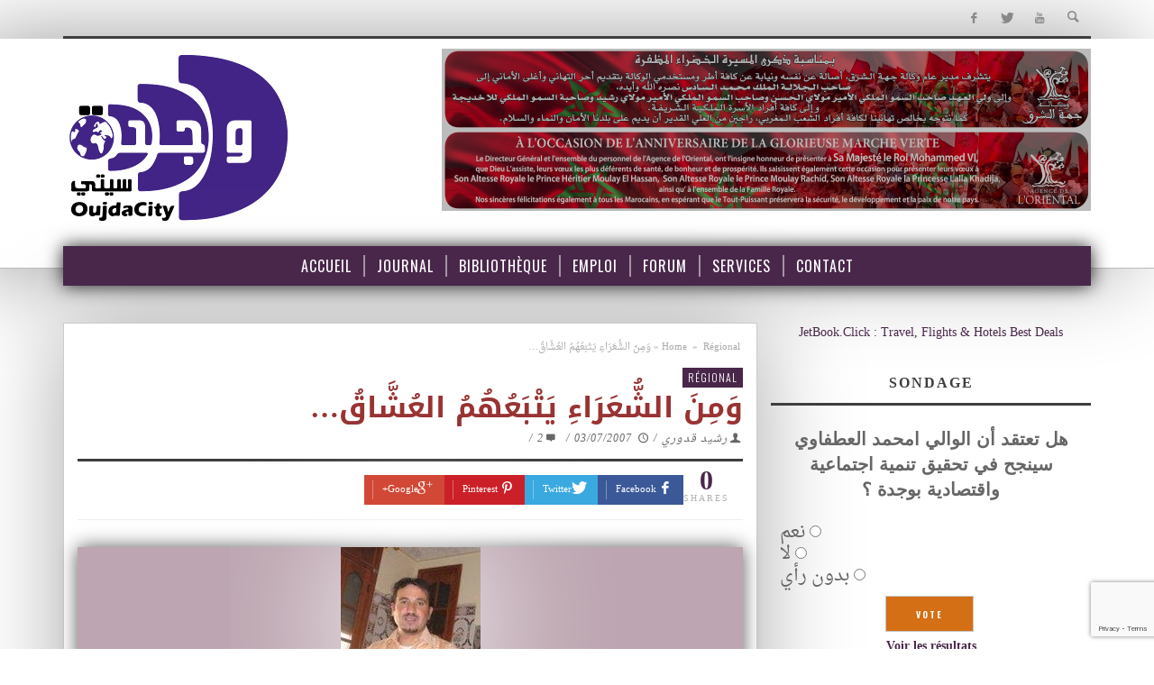

--- FILE ---
content_type: text/html; charset=UTF-8
request_url: https://www.oujdacity.net/regional-article-6050-ar/regional-article-6050-ar.html
body_size: 22006
content:
<!DOCTYPE html><!--[if lte IE 9]> <html class="no-js lt-ie9 lt-ie10" itemscope itemtype="http://schema.org/Article" lang="fr-FR"> <![endif]--><!--[if gt IE 9]><!--> <html class="no-js" itemscope itemtype="http://schema.org/Article" lang="fr-FR"> <!--<![endif]--><head><meta charset="UTF-8">  <meta name='robots' content='index, follow, max-image-preview:large, max-snippet:-1, max-video-preview:-1'><meta property="fb:pages" content="272650850025"><meta name="theme-color" content="#49274a"><title>وَمِنَ الشُّعَرَاءِ يَتْبَعُهُمُ العُشَّاقُ... - OujdaCity</title><link rel="canonical" href="/regional-article-6050-ar/regional-article-6050-ar.html"><meta property="og:locale" content="fr_FR"><meta property="og:type" content="article"><meta property="og:title" content="وَمِنَ الشُّعَرَاءِ يَتْبَعُهُمُ العُشَّاقُ... - OujdaCity"><meta property="og:description" content="وَمِنَ الشُّعَرَاءِ يَتْبَعُهُمُ العُشَّاقُ&#8230; &laquo; إلى روح الشاعر المغربي محمد بنعمارة&raquo; يا سيدي الكريم &#8230; يا فقيدَ الحرْف والكَلِمِ &#8230; ويا فقيدَ الشّعراء والأدباء&#8230; إن من تبعوا موكبك الجنائزي.. هم كل المحبين والعاشقين, الدين طاردوا آخر نفحة من حدائقك, قبل أن يغيبها الثرى &#8230; إن من صَلُّوا وراء نعشك.. هم ..."><meta property="og:url" content="/regional-article-6050-ar/regional-article-6050-ar.html"><meta property="og:site_name" content="OujdaCity"><meta property="article:published_time" content="2007-07-03T00:05:50+00:00"><meta name="author" content="OujdaCity"><meta name="twitter:card" content="summary_large_image"><meta name="twitter:label1" content="Écrit par"><meta name="twitter:data1" content="رشيد قدوري"><script type="application/ld+json" class="yoast-schema-graph">{"@context":"https://schema.org","@graph":[{"@type":"WebPage","@id":"/regional-article-6050-ar/regional-article-6050-ar.html","url":"/regional-article-6050-ar/regional-article-6050-ar.html","name":"وَمِنَ الشُّعَرَاءِ يَتْبَعُهُمُ العُشَّاقُ... - OujdaCity","isPartOf":{"@id":"/#website"},"datePublished":"2007-07-03T00:05:50+00:00","dateModified":"2007-07-03T00:05:50+00:00","author":{"@id":"/#/schema/person/27549e48ea776f71aaf60ff800cb00d2"},"breadcrumb":{"@id":"/regional-article-6050-ar/regional-article-6050-ar.html#breadcrumb"},"inLanguage":"fr-FR","potentialAction":[{"@type":"ReadAction","target":["/regional-article-6050-ar/regional-article-6050-ar.html"]}]},{"@type":"BreadcrumbList","@id":"/regional-article-6050-ar/regional-article-6050-ar.html#breadcrumb","itemListElement":[{"@type":"ListItem","position":1,"name":"Accueil","item":"/"},{"@type":"ListItem","position":2,"name":"Journal","item":"/journal"},{"@type":"ListItem","position":3,"name":"وَمِنَ الشُّعَرَاءِ يَتْبَعُهُمُ العُشَّاقُ&#8230;"}]},{"@type":"WebSite","@id":"/#website","url":"/","name":"OujdaCity","description":"Portail d\\&#039;actualité Marocain","potentialAction":[{"@type":"SearchAction","target":{"@type":"EntryPoint","urlTemplate":"/?s={search_term_string}"},"query-input":"required name=search_term_string"}],"inLanguage":"fr-FR"},{"@type":"Person","@id":"/#/schema/person/27549e48ea776f71aaf60ff800cb00d2","name":"OujdaCity","url":"/author/oujdacity"}]}</script><link rel="alternate" type="application/rss+xml" title="OujdaCity &raquo; Flux" href="/feed"><link rel="alternate" type="application/rss+xml" title="OujdaCity &raquo; Flux des commentaires" href="/comments/feed"><link rel="alternate" type="application/rss+xml" title="OujdaCity &raquo; وَمِنَ الشُّعَرَاءِ يَتْبَعُهُمُ العُشَّاقُ&#8230; Flux des commentaires" href="/regional-article-6050-ar/regional-article-6050-ar.html/feed"><script data-wpfc-render="false" id="oc-ready">window.advanced_ads_ready=function(e,a){a=a||"complete";var d=function(e){return"interactive"===a?"loading"!==e:"complete"===e};d(document.readyState)?e():document.addEventListener("readystatechange",(function(a){d(a.target.readyState)&&e()}),{once:"interactive"===a})},window.advanced_ads_ready_queue=window.advanced_ads_ready_queue||[];</script><style>:root{--wpac-popup-opacity:0.9;--wpac-popup-corner-radius:5px;--wpac-popup-margin-top:100px;--wpac-popup-width:30%;--wpac-popup-padding:50px;--wpac-popup-font-size:16px;--wpac-popup-line-height:1.2}@media screen and (max-width:1024px){.wpac-overlay{--wpac-popup-opacity:0.85;--wpac-popup-corner-radius:5px;--wpac-popup-margin-top:10px;--wpac-popup-width:45%;--wpac-popup-padding:20px;--wpac-popup-font-size:20px}}@media screen and (max-width:768px){.wpac-overlay{--wpac-popup-opacity:0.85;--wpac-popup-corner-radius:5px;--wpac-popup-margin-top:10px;--wpac-popup-width:75%;--wpac-popup-padding:20px;--wpac-popup-font-size:20px}}.wpac-overlay{display:none;opacity:var(--wpac-popup-opacity);border-radius:var(--wpac-popup-corner-radius);margin-top:var(--wpac-popup-margin-top);padding:var(--wpac-popup-padding) !important;font-size:var(--wpac-popup-font-size) !important;line-height:var(--wpac-popup-line-height);margin:0 auto}</style>
<link rel="stylesheet" type="text/css" href="//www.oujdacity.net/wp-content/cache/wpfc-minified/1nlgwoeq/haa6j.css" media="all"/><style id='classic-theme-styles-inline-css'>.wp-block-button__link{color:#fff;background-color:#32373c;border-radius:9999px;box-shadow:none;text-decoration:none;padding:calc(.667em + 2px) calc(1.333em + 2px);font-size:1.125em}.wp-block-file__button{background:#32373c;color:#fff;text-decoration:none}</style><style id='global-styles-inline-css'>body{--wp--preset--color--black:#000000;--wp--preset--color--cyan-bluish-gray:#abb8c3;--wp--preset--color--white:#ffffff;--wp--preset--color--pale-pink:#f78da7;--wp--preset--color--vivid-red:#cf2e2e;--wp--preset--color--luminous-vivid-orange:#ff6900;--wp--preset--color--luminous-vivid-amber:#fcb900;--wp--preset--color--light-green-cyan:#7bdcb5;--wp--preset--color--vivid-green-cyan:#00d084;--wp--preset--color--pale-cyan-blue:#8ed1fc;--wp--preset--color--vivid-cyan-blue:#0693e3;--wp--preset--color--vivid-purple:#9b51e0;--wp--preset--gradient--vivid-cyan-blue-to-vivid-purple:linear-gradient(135deg,rgba(6,147,227,1) 0%,rgb(155,81,224) 100%);--wp--preset--gradient--light-green-cyan-to-vivid-green-cyan:linear-gradient(135deg,rgb(122,220,180) 0%,rgb(0,208,130) 100%);--wp--preset--gradient--luminous-vivid-amber-to-luminous-vivid-orange:linear-gradient(135deg,rgba(252,185,0,1) 0%,rgba(255,105,0,1) 100%);--wp--preset--gradient--luminous-vivid-orange-to-vivid-red:linear-gradient(135deg,rgba(255,105,0,1) 0%,rgb(207,46,46) 100%);--wp--preset--gradient--very-light-gray-to-cyan-bluish-gray:linear-gradient(135deg,rgb(238,238,238) 0%,rgb(169,184,195) 100%);--wp--preset--gradient--cool-to-warm-spectrum:linear-gradient(135deg,rgb(74,234,220) 0%,rgb(151,120,209) 20%,rgb(207,42,186) 40%,rgb(238,44,130) 60%,rgb(251,105,98) 80%,rgb(254,248,76) 100%);--wp--preset--gradient--blush-light-purple:linear-gradient(135deg,rgb(255,206,236) 0%,rgb(152,150,240) 100%);--wp--preset--gradient--blush-bordeaux:linear-gradient(135deg,rgb(254,205,165) 0%,rgb(254,45,45) 50%,rgb(107,0,62) 100%);--wp--preset--gradient--luminous-dusk:linear-gradient(135deg,rgb(255,203,112) 0%,rgb(199,81,192) 50%,rgb(65,88,208) 100%);--wp--preset--gradient--pale-ocean:linear-gradient(135deg,rgb(255,245,203) 0%,rgb(182,227,212) 50%,rgb(51,167,181) 100%);--wp--preset--gradient--electric-grass:linear-gradient(135deg,rgb(202,248,128) 0%,rgb(113,206,126) 100%);--wp--preset--gradient--midnight:linear-gradient(135deg,rgb(2,3,129) 0%,rgb(40,116,252) 100%);--wp--preset--font-size--small:13px;--wp--preset--font-size--medium:20px;--wp--preset--font-size--large:36px;--wp--preset--font-size--x-large:42px;--wp--preset--spacing--20:0.44rem;--wp--preset--spacing--30:0.67rem;--wp--preset--spacing--40:1rem;--wp--preset--spacing--50:1.5rem;--wp--preset--spacing--60:2.25rem;--wp--preset--spacing--70:3.38rem;--wp--preset--spacing--80:5.06rem;--wp--preset--shadow--natural:6px 6px 9px rgba(0,0,0,0.2);--wp--preset--shadow--deep:12px 12px 50px rgba(0,0,0,0.4);--wp--preset--shadow--sharp:6px 6px 0px rgba(0,0,0,0.2);--wp--preset--shadow--outlined:6px 6px 0px -3px rgba(255,255,255,1),6px 6px rgba(0,0,0,1);--wp--preset--shadow--crisp:6px 6px 0px rgba(0,0,0,1)}:where(.is-layout-flex){gap:0.5em}:where(.is-layout-grid){gap:0.5em}body .is-layout-flex{display:flex}body .is-layout-flex{flex-wrap:wrap;align-items:center}body .is-layout-flex > *{margin:0}body .is-layout-grid{display:grid}body .is-layout-grid > *{margin:0}:where(.wp-block-columns.is-layout-flex){gap:2em}:where(.wp-block-columns.is-layout-grid){gap:2em}:where(.wp-block-post-template.is-layout-flex){gap:1.25em}:where(.wp-block-post-template.is-layout-grid){gap:1.25em}.has-black-color{color:var(--wp--preset--color--black) !important}.has-cyan-bluish-gray-color{color:var(--wp--preset--color--cyan-bluish-gray) !important}.has-white-color{color:var(--wp--preset--color--white) !important}.has-pale-pink-color{color:var(--wp--preset--color--pale-pink) !important}.has-vivid-red-color{color:var(--wp--preset--color--vivid-red) !important}.has-luminous-vivid-orange-color{color:var(--wp--preset--color--luminous-vivid-orange) !important}.has-luminous-vivid-amber-color{color:var(--wp--preset--color--luminous-vivid-amber) !important}.has-light-green-cyan-color{color:var(--wp--preset--color--light-green-cyan) !important}.has-vivid-green-cyan-color{color:var(--wp--preset--color--vivid-green-cyan) !important}.has-pale-cyan-blue-color{color:var(--wp--preset--color--pale-cyan-blue) !important}.has-vivid-cyan-blue-color{color:var(--wp--preset--color--vivid-cyan-blue) !important}.has-vivid-purple-color{color:var(--wp--preset--color--vivid-purple) !important}.has-black-background-color{background-color:var(--wp--preset--color--black) !important}.has-cyan-bluish-gray-background-color{background-color:var(--wp--preset--color--cyan-bluish-gray) !important}.has-white-background-color{background-color:var(--wp--preset--color--white) !important}.has-pale-pink-background-color{background-color:var(--wp--preset--color--pale-pink) !important}.has-vivid-red-background-color{background-color:var(--wp--preset--color--vivid-red) !important}.has-luminous-vivid-orange-background-color{background-color:var(--wp--preset--color--luminous-vivid-orange) !important}.has-luminous-vivid-amber-background-color{background-color:var(--wp--preset--color--luminous-vivid-amber) !important}.has-light-green-cyan-background-color{background-color:var(--wp--preset--color--light-green-cyan) !important}.has-vivid-green-cyan-background-color{background-color:var(--wp--preset--color--vivid-green-cyan) !important}.has-pale-cyan-blue-background-color{background-color:var(--wp--preset--color--pale-cyan-blue) !important}.has-vivid-cyan-blue-background-color{background-color:var(--wp--preset--color--vivid-cyan-blue) !important}.has-vivid-purple-background-color{background-color:var(--wp--preset--color--vivid-purple) !important}.has-black-border-color{border-color:var(--wp--preset--color--black) !important}.has-cyan-bluish-gray-border-color{border-color:var(--wp--preset--color--cyan-bluish-gray) !important}.has-white-border-color{border-color:var(--wp--preset--color--white) !important}.has-pale-pink-border-color{border-color:var(--wp--preset--color--pale-pink) !important}.has-vivid-red-border-color{border-color:var(--wp--preset--color--vivid-red) !important}.has-luminous-vivid-orange-border-color{border-color:var(--wp--preset--color--luminous-vivid-orange) !important}.has-luminous-vivid-amber-border-color{border-color:var(--wp--preset--color--luminous-vivid-amber) !important}.has-light-green-cyan-border-color{border-color:var(--wp--preset--color--light-green-cyan) !important}.has-vivid-green-cyan-border-color{border-color:var(--wp--preset--color--vivid-green-cyan) !important}.has-pale-cyan-blue-border-color{border-color:var(--wp--preset--color--pale-cyan-blue) !important}.has-vivid-cyan-blue-border-color{border-color:var(--wp--preset--color--vivid-cyan-blue) !important}.has-vivid-purple-border-color{border-color:var(--wp--preset--color--vivid-purple) !important}.has-vivid-cyan-blue-to-vivid-purple-gradient-background{background:var(--wp--preset--gradient--vivid-cyan-blue-to-vivid-purple) !important}.has-light-green-cyan-to-vivid-green-cyan-gradient-background{background:var(--wp--preset--gradient--light-green-cyan-to-vivid-green-cyan) !important}.has-luminous-vivid-amber-to-luminous-vivid-orange-gradient-background{background:var(--wp--preset--gradient--luminous-vivid-amber-to-luminous-vivid-orange) !important}.has-luminous-vivid-orange-to-vivid-red-gradient-background{background:var(--wp--preset--gradient--luminous-vivid-orange-to-vivid-red) !important}.has-very-light-gray-to-cyan-bluish-gray-gradient-background{background:var(--wp--preset--gradient--very-light-gray-to-cyan-bluish-gray) !important}.has-cool-to-warm-spectrum-gradient-background{background:var(--wp--preset--gradient--cool-to-warm-spectrum) !important}.has-blush-light-purple-gradient-background{background:var(--wp--preset--gradient--blush-light-purple) !important}.has-blush-bordeaux-gradient-background{background:var(--wp--preset--gradient--blush-bordeaux) !important}.has-luminous-dusk-gradient-background{background:var(--wp--preset--gradient--luminous-dusk) !important}.has-pale-ocean-gradient-background{background:var(--wp--preset--gradient--pale-ocean) !important}.has-electric-grass-gradient-background{background:var(--wp--preset--gradient--electric-grass) !important}.has-midnight-gradient-background{background:var(--wp--preset--gradient--midnight) !important}.has-small-font-size{font-size:var(--wp--preset--font-size--small) !important}.has-medium-font-size{font-size:var(--wp--preset--font-size--medium) !important}.has-large-font-size{font-size:var(--wp--preset--font-size--large) !important}.has-x-large-font-size{font-size:var(--wp--preset--font-size--x-large) !important}.wp-block-navigation a:where(:not(.wp-element-button)){color:inherit}:where(.wp-block-post-template.is-layout-flex){gap:1.25em}:where(.wp-block-post-template.is-layout-grid){gap:1.25em}:where(.wp-block-columns.is-layout-flex){gap:2em}:where(.wp-block-columns.is-layout-grid){gap:2em}.wp-block-pullquote{font-size:1.5em;line-height:1.6}</style>
<style>body .extendedwopts-show{display:none}body .widgetopts-hide_title .widget-title{display:none}body .extendedwopts-md-right{text-align:right}body .extendedwopts-md-left{text-align:left}body .extendedwopts-md-center{text-align:center}body .extendedwopts-md-justify{text-align:justify}@media screen and (min-width:769px){body .extendedwopts-hide.extendedwopts-desktop{display:none !important;}body .extendedwopts-show.extendedwopts-desktop{display:block}body .widget.clearfix-desktop{clear:both}}@media screen and (max-width: 768px) and (min-width: 737px){body .extendedwopts-hide.extendedwopts-tablet{display:none !important;}body .extendedwopts-show.extendedwopts-tablet{display:block}body .widget.clearfix-desktop{clear:none}body .widget.clearfix-tablet{clear:both}}@media screen and (max-width:736px){body .extendedwopts-hide.extendedwopts-mobile{display:none !important;}body .extendedwopts-show.extendedwopts-mobile{display:block}body .widget.clearfix-desktop,body .widget.clearfix-tablet{clear:none}body .widget.clearfix-mobile{clear:both}}.wp-polls-archive{}
.wp-polls, .wp-polls-form{}
.wp-polls ul li, .wp-polls-ul li, .wp-polls-ans ul li{text-align:left;background-image:none;display:block;}
.wp-polls ul, .wp-polls-ul, .wp-polls-ans ul{text-align:left;list-style:none;float:none;}
.wp-polls ul li:before, .wp-polls-ans ul li:before, #sidebar ul ul li:before{content:'';}
.wp-polls IMG, .wp-polls LABEL , .wp-polls INPUT, .wp-polls-loading IMG, .wp-polls-image IMG{display:inline;border:0px;padding:0px;margin:0px;}
.wp-polls-ul{padding:0px;margin:0px 0px 10px 10px;}
.wp-polls-ans{width:100%;filter:alpha(opacity=100);-moz-opacity:1;opacity:1;}
.wp-polls-loading{display:none;text-align:center;height:16px;line-height:16px;}
.wp-polls-image{border:0px;}
.wp-polls .Buttons{border:1px solid #c8c8c8;background-color:#f3f6f8;}
.wp-polls-paging a, .wp-polls-paging a:link{padding:2px 4px 2px 4px;margin:2px;text-decoration:none;border:1px solid #0066cc;color:#0066cc;background-color:#FFFFFF;}
.wp-polls-paging a:visited{padding:2px 4px 2px 4px;margin:2px;text-decoration:none;border:1px solid #0066cc;color:#0066cc;background-color:#FFFFFF;}
.wp-polls-paging a:hover{border:1px solid #000000;color:#000000;background-color:#FFFFFF;}
.wp-polls-paging a:active{padding:2px 4px 2px 4px;margin:2px;text-decoration:none;border:1px solid #0066cc;color:#0066cc;background-color:#FFFFFF;}
.wp-polls-paging span.pages{padding:2px 4px 2px 4px;margin:2px 2px 2px 2px;color:#000000;border:1px solid #000000;background-color:#FFFFFF;}
.wp-polls-paging span.current{padding:2px 4px 2px 4px;margin:2px;font-weight:bold;border:1px solid #000000;color:#000000;background-color:#FFFFFF;}
.wp-polls-paging span.extend{padding:2px 4px 2px 4px;margin:2px;border:1px solid #000000;color:#000000;background-color:#FFFFFF;}</style><style id='wp-polls-inline-css'>.wp-polls .pollbar{margin:1px;font-size:12px;line-height:14px;height:14px;background:#413256;border:1px solid #c8c8c8}</style>
<link rel="stylesheet" type="text/css" href="//www.oujdacity.net/wp-content/cache/wpfc-minified/dfgckjv5/haa6j.css" media="all"/><link rel='stylesheet' id='vwcss-theme-css' href='/wp-content/themes/ocv5/style.css?ver=1.3.2oc06' type='text/css' media='all'>
<style>#slider{width:700px;height:390px;list-style:none;overflow-y:auto;overflow-x:hidden;}
.anythingSlider-default{margin:0 auto;//padding:0 45px 28px 45px;padding:0;}
.anythingSlider-default .anythingWindow{border-top:3px solid #777;border-bottom:3px solid #777;}
.anythingSlider-default .anythingControls a{background:#777;color:#000;}
.anythingSlider-default .anythingControls a span{visibility:visible;}
.anythingSlider-default .anythingControls a.cur{background:#888;color:#000;}
.anythingSlider-default .anythingControls a.start-stop{background-color:#040;color:#ddd;}
.anythingSlider-default .anythingControls a.start-stop.playing{background-color:#800;}
.anythingSlider-default .anythingControls a.start-stop:hover, .anythingSlider-default .anythingControls a.start-stop.hover, .anythingSlider-default .anythingControls a.start-stop .anythingControls ul a:hover{background-image:none;color:#ddd;}
.anythingSlider-default.activeSlider .anythingWindow{border-color:#b33;border-color:#49274A;}
.anythingSlider-default.activeSlider .anythingControls a{background-color:#b33;background-color:#49274A;font:700 14px arial;line-height:18px;color:#fff;}
.anythingSlider-default.activeSlider .anythingControls a.cur, .anythingSlider-default.activeSlider .anythingControls a:hover{background:#b33;}
.anythingSlider-default.activeSlider .anythingControls a.start-stop{background-color:#080;color:#fff;}
.anythingSlider-default.activeSlider .anythingControls a.start-stop.playing{background-color:#d00;color:#fff;}
.anythingSlider-default.activeSlider .start-stop:hover, .anythingSlider-default.activeSlider .start-stop.hover{color:#fff;}
.anythingSlider-default .arrow{top:50%;position:absolute;display:block;}
.anythingSlider-default .arrow a{display:block;width:45px;height:140px;margin:-70px 0 0 0;text-align:center;outline:0;background:url(/wp-content/themes/ocv5/images/default.png) no-repeat;}
.anythingSlider-default .back{left:0;}
.anythingSlider-default .back a{background-position:left top;}
.anythingSlider-default .back a:hover, .anythingSlider-default .back a.hover{background-position:left -140px;}
.anythingSlider-default .forward{right:0;}
.anythingSlider-default .forward a{background-position:right top;}
.anythingSlider-default .forward a:hover, .anythingSlider-default .forward a.hover{background-position:right -140px;}
.anythingSlider-default .anythingControls{outline:0;display:none;}
.anythingSlider-default .anythingControls ul{margin:0;padding:0;float:left;}
.anythingSlider-default .anythingControls ul li{display:inline;}
.anythingSlider-default .anythingControls ul a{font:11px/18px Georgia, Serif;display:inline-block;text-decoration:none;padding:2px 8px;height:18px;margin:0 5px 0 0;text-align:center;outline:0;}
.anythingSlider-default .anythingControls .anythingNavWindow{overflow:hidden;float:left;}
.anythingSlider-default .anythingControls .start-stop{padding:2px 5px;width:40px;text-align:center;text-decoration:none;float:right;z-index:100;outline:0;}
.as-oldie .anythingSlider-default .arrow{top:30%;}
.as-oldie .anythingSlider-default .arrow a{margin:0;}
.as-oldie .anythingSlider-default .anythingControls li{margin-left:3px;}
.as-oldie .anythingSlider-default .anythingControls a{margin:0;}
.as-oldie .anythingSlider-default .anythingNavWindow{margin:0 2px;}
.as-oldie .anythingSlider-default .anythingNavWindow li{padding:3px 0 0 0;}
.anythingSlider{display:block;overflow:visible !important;position:relative;}
.anythingSlider .anythingWindow{overflow:hidden;position:relative;width:100%;height:100%;}
.anythingSlider .anythingBase{background:transparent;list-style:none;position:absolute;overflow:visible !important;top:0;left:0;margin:0;padding:0;}
.anythingSlider .arrow span{display:block;visibility:hidden;}
.anythingSlider .arrow.disabled{display:none;}
.anythingSlider .panel{background:transparent;display:block;overflow:hidden;float:left;padding:0;margin:0;}
.anythingSlider .vertical .panel{float:none;}
.anythingSlider .fade .panel{float:none;position:absolute;top:0;left:0;z-index:0;}
.anythingSlider .fade .activePage{z-index:1;}
.anythingSlider.rtl .anythingWindow{direction:ltr;unicode-bidi:bidi-override;}
.anythingSlider.rtl .anythingControls ul{float:left;}
.anythingSlider.rtl .anythingControls ul a{float:right;}
.anythingSlider.rtl .start-stop{}
.anythingSlider, .anythingSlider .anythingWindow, .anythingSlider .anythingControls ul a, .anythingSlider .arrow a, .anythingSlider .start-stop{transition-duration:0s;-o-transition-duration:0s;-moz-transition-duration:0s;-webkit-transition-duration:0s;}
#slider .panel{background:#49274A;}
#slider .panel img{margin:auto;display:block;height:100%;width:100%;object-fit:contain;}
.anythingWindow{box-shadow:0px 0px 50px #49274A;}
@media(max-width:500px){
.anythingSlider{display:none !important;}
}</style><link rel="https://api.w.org/" href="/wp-json/"><link rel="alternate" type="application/json" href="/wp-json/wp/v2/posts/6050"><link rel="EditURI" type="application/rsd+xml" title="RSD" href="/xmlrpc.php?rsd"><link rel='shortlink' href='/?p=6050'><link rel="alternate" type="application/json+oembed" href="/wp-json/oembed/1.0/embed?url=https%3A%2F%2Fwww.oujdacity.net%2Fregional-article-6050-ar%2Fregional-article-6050-ar.html"><link rel="alternate" type="text/xml+oembed" href="/wp-json/oembed/1.0/embed?url=https%3A%2F%2Fwww.oujdacity.net%2Fregional-article-6050-ar%2Fregional-article-6050-ar.html&#038;format=xml"><link rel="profile" href="https://gmpg.org/xfn/11"><link rel="pingback" href="/xmlrpc.php"><meta name="description" content="Portail d\&#039;actualité Marocain"><link href="//www.google-analytics.com" rel="dns-prefetch"><meta name="viewport" content="width=device-width,initial-scale=1.0,user-scalable=yes"><link rel="shortcut icon" href="/data/uploads/favicon.png"><link rel="apple-touch-icon" href="/data/uploads/favicon-57.png"><link rel="apple-touch-icon" sizes="114x114" href="/data/uploads/favicon-114.png"><link rel="apple-touch-icon" sizes="72x72" href="/data/uploads/favicon-72.png"><link rel="apple-touch-icon" sizes="144x144" href="/data/uploads/favicon-144.png"><meta property="og:site_name" content="OujdaCity"><meta property="og:title" content="وَمِنَ الشُّعَرَاءِ يَتْبَعُهُمُ العُشَّاقُ&#8230;"><meta property="og:description" content="وَمِنَ الشُّعَرَاءِ يَتْبَعُهُمُ العُشَّاقُ&#8230; &laquo; إلى روح الشاعر المغربي محمد بنعمارة&raquo; يا سيدي الكريم &#8230; يا فقيدَ الحرْف والكَلِمِ &#8230; ويا فقيدَ الشّعراء والأدباء&#8230; إن من تبعوا موكبك الجنائزي.. هم كل المحبين والعاشقين, الدين طاردوا آخر نفحة من حدائقك, قبل أن يغيبها الثرى &#8230; إن من صَلُّوا وراء نعشك.. هم ..."><meta property="og:url" content="/regional-article-6050-ar/regional-article-6050-ar.html"/><style id="vw-custom-font"></style><style>.admin-bar .mm-page{padding-top:32px !important}@media screen and (max-width:782px){.admin-bar .mm-page{padding-top:46px !important}}html{margin-top:0px !important}* html body{margin-top:0px !important}@media screen and (max-width:782px){html{margin-top:0px !important}* html body{margin-top:0px !important}}a,a:hover,a:focus,.vw-page-title-box .vw-label,.vw-post-categories a,.vw-page-subtitle,.vw-breaking-news-date,.vw-date-box-date,.vw-post-style-classic .vw-post-box-title a:hover,.vw-post-likes-count.vw-post-liked .vw-icon,.vw-menu-location-bottom .main-menu-link:hover,.vw-accordion-header.ui-accordion-header-active span,.vw-404-text,#wp-calendar thead,.vw-accordion .ui-state-hover span,.vw-breadcrumb a:hover,h1 em,h2 em,h3 em,h4 em,h5 em,h6 em,.vw-post-share-big-number .vw-number{color:#49274a}.vw-site-social-profile-icon:hover,.vw-breaking-news-label,.vw-author-socials a:hover,.vw-post-style-box:hover,.vw-post-box:hover .vw-post-format-icon i,.vw-gallery-direction-button:hover,.widget_tag_cloud .tagcloud a:hover,.vw-page-navigation-pagination .page-numbers:hover,.vw-page-navigation-pagination .page-numbers.current,#wp-calendar tbody td:hover,.vw-widget-category-post-count,.vwspc-section-full-page-link:hover .vw-button,.vw-tag-links a,.vw-hamburger-icon:hover,.pace .pace-progress,.vw-review-score-percentage .vw-review-item-score,.vw-review-score-points .vw-review-item-score,.vw-pricing-featured .vw-pricing-title,.vw-menu-location-top .menu-item-depth-0:after,.no-touch input[type=button]:hover,.no-touch input[type=submit]:hover,.no-touch button:hover,.no-touch .vw-button:hover,.no-touch .woocommerce a.button:hover,.no-touch .woocommerce button.button:hover,.no-touch .woocommerce input.button:hover,.no-touch .woocommerce #respond input#submit:hover,.vw-breaking-news-title,.vw-quote-icon,.vw-dropcap-circle,.vw-dropcap-box,.vw-accordion .ui-icon:before,.vw-post-categories .vw-sticky-link,.no-touch .vw-swiper-arrow-left:hover,.no-touch .vw-swiper-arrow-right:hover,.vw-post-categories > div,.vw-previous-link-page:hover,.vw-next-link-page:hover,.vw-review-summary-bar .vw-review-score-bar,.vw-review-box-summary .vw-review-total-score,.vw-author-socials .vw-icon-social,.vw-instant-search-buton:hover,.vw-scroll-to-top{background-color:#49274a}.vw-about-author-section .vw-author-name,.vw-post-meta-large .vw-date-box,#wp-calendar caption,.vw-widget-feedburner-text,.vw-login-title,.widget_search label,.vw-author-socials .vw-icon-social,.vw-tabs.vw-style-top-tab .vw-tab-titles,.vw-fixed-tab .vw-fixed-tab-title:hover,.vw-fixed-tab .vw-fixed-tab-title.is-active,.vw-site-footer{border-color:#49274a}.vw-tabs.vw-style-top-tab .vw-tab-title.active{background-color:#49274a;border-color:#49274a}input[type=button],input[type=submit],button,.vw-button,.woocommerce a.button,.woocommerce button.button,.woocommerce input.button,.woocommerce #respond input#submit,.vw-header-font-family,.vw-pricing-price,.vw-quote,blockquote,.vw-copyright,.vw-mega-menu-type-links-4-cols .menu-item-depth-1 > .menu-link{font-family:Oswald}.vw-breaking-news-link{font-family:Open Sans}.vw-page-title-section.vw-has-background .col-sm-12{padding-top:200px}</style><style title="dynamic-css" class="options-output">.vw-site-header-inner{padding-top:15px;padding-bottom:10px}h1,h2,h3,h4,h5,h6,.vw-header-font,.vw-social-counter-count,.vw-page-navigation-pagination .page-numbers,#wp-calendar caption,.vw-accordion-header-text,.vw-tab-title,.vw-post-categories,.vw-review-item-title,.vw-previous-link-page,.vw-next-link-page,#bbpress-forums .bbp-topic-title .bbp-topic-permalink,#bbpress-forums .bbp-forum-info .bbp-forum-title,#bbpress-forums #bbp-user-wrapper h2.entry-title,.widget.widget_display_topics li .bbp-forum-title,.widget.widget_display_replies li .bbp-forum-title{font-family:Oswald;text-transform:uppercase;letter-spacing:0px;font-weight:400;font-style:normal;color:#3e3e3e;opacity:1;visibility:visible;-webkit-transition:opacity 0.24s ease-in-out;-moz-transition:opacity 0.24s ease-in-out;transition:opacity 0.24s ease-in-out}.wf-loading h1,h2,h3,h4,h5,h6,.vw-header-font,.wf-loading .vw-social-counter-count,.wf-loading .vw-page-navigation-pagination .page-numbers,.wf-loading #wp-calendar caption,.wf-loading .vw-accordion-header-text,.wf-loading .vw-tab-title,.wf-loading .vw-post-categories,.wf-loading .vw-review-item-title,.wf-loading .vw-previous-link-page,.vw-next-link-page,.wf-loading #bbpress-forums .bbp-topic-title .bbp-topic-permalink,#bbpress-forums .bbp-forum-info .bbp-forum-title,.wf-loading #bbpress-forums #bbp-user-wrapper h2.entry-title,.wf-loading .widget.widget_display_topics li .bbp-forum-title,.widget.widget_display_replies li .bbp-forum-title,{opacity:0}.ie.wf-loading h1,h2,h3,h4,h5,h6,.vw-header-font,.ie.wf-loading .vw-social-counter-count,.ie.wf-loading .vw-page-navigation-pagination .page-numbers,.ie.wf-loading #wp-calendar caption,.ie.wf-loading .vw-accordion-header-text,.ie.wf-loading .vw-tab-title,.ie.wf-loading .vw-post-categories,.ie.wf-loading .vw-review-item-title,.ie.wf-loading .vw-previous-link-page,.vw-next-link-page,.ie.wf-loading #bbpress-forums .bbp-topic-title .bbp-topic-permalink,#bbpress-forums .bbp-forum-info .bbp-forum-title,.ie.wf-loading #bbpress-forums #bbp-user-wrapper h2.entry-title,.ie.wf-loading .widget.widget_display_topics li .bbp-forum-title,.widget.widget_display_replies li .bbp-forum-title,{visibility:hidden}.vw-menu-location-main .main-menu-link{font-family:Oswald;text-transform:uppercase;letter-spacing:1px;font-weight:400;font-style:normal;font-size:16px;opacity:1;visibility:visible;-webkit-transition:opacity 0.24s ease-in-out;-moz-transition:opacity 0.24s ease-in-out;transition:opacity 0.24s ease-in-out}.wf-loading .vw-menu-location-main .main-menu-link,{opacity:0}.ie.wf-loading .vw-menu-location-main .main-menu-link,{visibility:hidden}body,cite{font-family:"Open Sans";font-weight:400;font-style:normal;color:#666666;font-size:14px;opacity:1;visibility:visible;-webkit-transition:opacity 0.24s ease-in-out;-moz-transition:opacity 0.24s ease-in-out;transition:opacity 0.24s ease-in-out}.wf-loading body,.wf-loading cite,{opacity:0}.ie.wf-loading body,.ie.wf-loading cite,{visibility:hidden}.vw-logo-link{margin-top:0;margin-right:0;margin-bottom:10px;margin-left:0}.vw-site-header,.vw-site-header-background{background-color:#ffffff}.vw-site-wrapper,.vw-page-navigation-pagination{background-color:#ffffff}.vw-top-bar{background:#ffffff}.vw-menu-location-top .sub-menu,.vw-menu-location-top .main-menu-item:hover .main-menu-link{background:#ffffff}.vw-menu-location-top .sub-menu-link{color:#111111}.vw-menu-location-top .sub-menu-link:hover{color:#888888}.vw-menu-location-top .sub-menu-link:hover{background:#f5f5f5}.vw-menu-main-inner{background:#49274a}.vw-menu-location-main .main-menu-link{color:#ffffff}.vw-menu-location-main .main-menu-link:hover{color:#ffffff}.vw-menu-location-main .main-menu-item:hover .main-menu-link{background:#94618e}.vw-menu-location-main .sub-menu{background:#ffffff}.vw-menu-location-main .sub-menu-link{color:#111111}.vw-menu-location-main .sub-menu-link:hover{color:#888888}.vw-menu-location-main .sub-menu-link:hover{background:#f5f5f5}.vw-site-footer{background-color:#222222}.vw-site-footer-sidebars h1,.vw-site-footer-sidebars h2,.vw-site-footer-sidebars h3,.vw-site-footer-sidebars h4,.vw-site-footer-sidebars h5,.vw-site-footer-sidebars h6,.vw-site-footer-sidebars .widget-title,.vw-site-footer-sidebars .vw-widget-category-title,.vw-site-footer-sidebars .vw-social-counter-count{color:#ffffff}.vw-site-footer-sidebars{color:#dcdcdc}.vw-bottom-bar{background:#111111}.vw-bottom-bar{color:#b4b4b4}</style></head><body id="site-top" class="post-template-default single single-post postid-6050 single-format-standard desktop chrome vw-site-enable-sticky-menu vw-blog-enable-masonry-layout vw-enable-kenburns vw-site-layout-full-width vw-post-layout-classic aa-prefix-oc-"><div class="vw-site-wrapper"><div class="vw-top-bar"><div class="container"><div class="row"><div class="col-sm-12"><div class="vw-top-bar-inner"><div class="vw-top-bar-left"><nav class="vw-menu-top-wrapper"></nav></div><div class="vw-top-bar-right"><span class="vw-site-social-profile"><a class="vw-site-social-profile-icon vw-site-social-facebook" href="https://www.facebook.com/oujdacity.net" title="Facebook"><i class="vw-icon icon-social-facebook"></i></a><a class="vw-site-social-profile-icon vw-site-social-twitter" href="https://twitter.com/oujdacitynet" title="Twitter"><i class="vw-icon icon-social-twitter"></i></a><a class="vw-site-social-profile-icon vw-site-social-youtube" href="https://www.youtube.com/channel/UCkNkyEZESFZ1r3thgCBLNAA" title="Youtube"><i class="vw-icon icon-social-youtube"></i></a></span><a class="vw-instant-search-buton main-menu-link"><i class="vw-icon icon-entypo-search"></i></a></div></div></div></div></div></div><header class="vw-site-header vw-site-header-style-left-logo clearfix" itemscope itemtype="http://schema.org/WPHeader"><div class="container"><div class="row"><div class="col-sm-12"><div class="vw-site-header-inner"><div class="vw-logo-wrapper" itemscope itemtype="http://schema.org/Organization"><a class="vw-logo-link" href="https://www.oujdacity.net" itemprop="url"><img class="vw-logo" src="/data/uploads/logo-oujdacity-v5-256.png" width="256" height="220" alt="OujdaCity" itemprop="logo"></a></div><div class="vw-header-ads-wrapper" itemscope itemtype="http://schema.org/WPAdBlock"><div id="header-ads-sidebar"><div class="vw-sticky-sidebar-wrapper"><div class="vw-sticky-sidebar"><span class="extendedwopts-hide extendedwopts-mobile widget oc-widget"><div style="width: 832px; height: 208px;" id="oc-2058526928"><p><img decoding="async" src="/data/uploads/massira-1.jpg" alt=""><br><img decoding="async" src="/data/uploads/massira-2.jpg" alt=""></p></div></span></div></div></div></div><div class="vw-mobile-nav-button-wrapper"><span class="vw-mobile-nav-button"><span class="vw-hamburger-icon"><span></span></span></span></div></div></div></div></div><nav id="vw-menu-main" class="vw-menu-main-wrapper" itemscope itemtype="http://schema.org/SiteNavigationElement"><div class="container"><div class="row"><div class="col-sm-12"><div class="vw-menu-main-inner"><ul id="menu-1-menutop" class="vw-menu vw-menu-location-main vw-menu-type-mega-post"><li class="nav-menu-item-999 main-menu-item menu-item-even menu-item-depth-0 menu-item menu-item-type-custom menu-item-object-custom vw-mega-menu-type-classic"><a href="/" class="menu-link main-menu-link" itemprop="url"><span>Accueil</span></a></li><li class="nav-menu-item-40249 main-menu-item menu-item-even menu-item-depth-0 menu-item menu-item-type-post_type menu-item-object-page current_page_parent menu-item-has-children vw-mega-menu-type-classic"><a href="/journal" class="menu-link main-menu-link" itemprop="url"><span>Journal</span></a><div class="sub-menu-wrapper"><ul class="sub-menu menu-odd menu-depth-1"><li class="nav-menu-item-40690 sub-menu-item menu-item-odd menu-item-depth-1 menu-item menu-item-type-taxonomy menu-item-object-oc_category current-post-ancestor current-menu-parent current-post-parent"><a href="/journal/regional" class="menu-link sub-menu-link" itemprop="url"><span>Régional</span></a></li><li class="nav-menu-item-40692 sub-menu-item menu-item-odd menu-item-depth-1 menu-item menu-item-type-taxonomy menu-item-object-oc_category"><a href="/journal/national" class="menu-link sub-menu-link" itemprop="url"><span>National</span></a></li><li class="nav-menu-item-40693 sub-menu-item menu-item-odd menu-item-depth-1 menu-item menu-item-type-taxonomy menu-item-object-oc_category"><a href="/journal/international" class="menu-link sub-menu-link" itemprop="url"><span>International</span></a></li><li class="nav-menu-item-116139 sub-menu-item menu-item-odd menu-item-depth-1 menu-item menu-item-type-taxonomy menu-item-object-oc_category"><a href="/journal/sante" class="menu-link sub-menu-link" itemprop="url"><span>Santé</span></a></li><li class="nav-menu-item-42458 sub-menu-item menu-item-odd menu-item-depth-1 menu-item menu-item-type-taxonomy menu-item-object-oc_category"><a href="/journal/mre" class="menu-link sub-menu-link" itemprop="url"><span>MRE</span></a></li><li class="nav-menu-item-40695 sub-menu-item menu-item-odd menu-item-depth-1 menu-item menu-item-type-taxonomy menu-item-object-oc_category"><a href="/journal/debat" class="menu-link sub-menu-link" itemprop="url"><span>Débats</span></a></li><li class="nav-menu-item-40694 sub-menu-item menu-item-odd menu-item-depth-1 menu-item menu-item-type-taxonomy menu-item-object-oc_category"><a href="/journal/enseignement" class="menu-link sub-menu-link" itemprop="url"><span>Enseignement</span></a></li><li class="nav-menu-item-40696 sub-menu-item menu-item-odd menu-item-depth-1 menu-item menu-item-type-taxonomy menu-item-object-oc_category"><a href="/journal/sport" class="menu-link sub-menu-link" itemprop="url"><span>Sport</span></a></li><li class="nav-menu-item-40691 sub-menu-item menu-item-odd menu-item-depth-1 menu-item menu-item-type-taxonomy menu-item-object-oc_category"><a href="/journal/correspondants" class="menu-link sub-menu-link" itemprop="url"><span>Correspondants</span></a></li><li class="nav-menu-item-40697 sub-menu-item menu-item-odd menu-item-depth-1 menu-item menu-item-type-taxonomy menu-item-object-oc_category"><a href="/journal/jeunes-talents" class="menu-link sub-menu-link" itemprop="url"><span>Jeunes talents</span></a></li><li class="nav-menu-item-76834 sub-menu-item menu-item-odd menu-item-depth-1 menu-item menu-item-type-taxonomy menu-item-object-oc_category"><a href="/journal/universite-med-1er-oujda" class="menu-link sub-menu-link" itemprop="url"><span>Université Mohammed 1er d&rsquo;Oujda</span></a></li></ul></div></li><li class="nav-menu-item-40250 main-menu-item menu-item-even menu-item-depth-0 menu-item menu-item-type-post_type menu-item-object-page menu-item-has-children vw-mega-menu-type-classic"><a href="/bibliotheque" class="menu-link main-menu-link" itemprop="url"><span>Bibliothèque</span></a><div class="sub-menu-wrapper"><ul class="sub-menu menu-odd menu-depth-1"><li class="nav-menu-item-40700 sub-menu-item menu-item-odd menu-item-depth-1 menu-item menu-item-type-taxonomy menu-item-object-oc_library"><a href="/bibliotheque/histoire" class="menu-link sub-menu-link" itemprop="url"><span>Histoire</span></a></li><li class="nav-menu-item-40699 sub-menu-item menu-item-odd menu-item-depth-1 menu-item menu-item-type-taxonomy menu-item-object-oc_library"><a href="/bibliotheque/economie" class="menu-link sub-menu-link" itemprop="url"><span>Economie</span></a></li><li class="nav-menu-item-40701 sub-menu-item menu-item-odd menu-item-depth-1 menu-item menu-item-type-taxonomy menu-item-object-oc_library"><a href="/bibliotheque/tourisme" class="menu-link sub-menu-link" itemprop="url"><span>Tourisme</span></a></li><li class="nav-menu-item-40698 sub-menu-item menu-item-odd menu-item-depth-1 menu-item menu-item-type-taxonomy menu-item-object-oc_library"><a href="/bibliotheque/islam" class="menu-link sub-menu-link" itemprop="url"><span>Islam</span></a></li><li class="nav-menu-item-40198 sub-menu-item menu-item-odd menu-item-depth-1 menu-item menu-item-type-post_type menu-item-object-page"><a href="/bibliotheque/phototheque" class="menu-link sub-menu-link" itemprop="url"><span>Photothèque</span></a></li><li class="nav-menu-item-45738 sub-menu-item menu-item-odd menu-item-depth-1 menu-item menu-item-type-post_type menu-item-object-page"><a href="/bibliotheque/videos" class="menu-link sub-menu-link" itemprop="url"><span>Vidéos OujdaCity</span></a></li><li class="nav-menu-item-116012 sub-menu-item menu-item-odd menu-item-depth-1 menu-item menu-item-type-post_type menu-item-object-page"><a href="/videos-benhamza" class="menu-link sub-menu-link" itemprop="url"><span>Vidéos Dr. Mustapha Benhamza</span></a></li><li class="nav-menu-item-40588 sub-menu-item menu-item-odd menu-item-depth-1 menu-item menu-item-type-post_type menu-item-object-page"><a href="/bibliotheque/coran" class="menu-link sub-menu-link" itemprop="url"><span><span>Le saint coran</span> | القرآن الكريم</span></a></li></ul></div></li><li class="nav-menu-item-40158 main-menu-item menu-item-even menu-item-depth-0 menu-item menu-item-type-post_type menu-item-object-page menu-item-has-children vw-mega-menu-type-classic"><a href="/emplois" class="menu-link main-menu-link" itemprop="url"><span>Emploi</span></a><div class="sub-menu-wrapper"><ul class="sub-menu menu-odd menu-depth-1"><li class="nav-menu-item-40736 sub-menu-item menu-item-odd menu-item-depth-1 menu-item menu-item-type-post_type menu-item-object-page"><a href="/emplois/oujda" class="menu-link sub-menu-link" itemprop="url"><span>Oujda</span></a></li><li class="nav-menu-item-40738 sub-menu-item menu-item-odd menu-item-depth-1 menu-item menu-item-type-post_type menu-item-object-page"><a href="/emplois/casablanca" class="menu-link sub-menu-link" itemprop="url"><span>Casablanca</span></a></li><li class="nav-menu-item-40735 sub-menu-item menu-item-odd menu-item-depth-1 menu-item menu-item-type-post_type menu-item-object-page"><a href="/emplois/rabat" class="menu-link sub-menu-link" itemprop="url"><span>Rabat</span></a></li><li class="nav-menu-item-40737 sub-menu-item menu-item-odd menu-item-depth-1 menu-item menu-item-type-post_type menu-item-object-page"><a href="/emplois/tanger" class="menu-link sub-menu-link" itemprop="url"><span>Tanger</span></a></li><li class="nav-menu-item-40733 sub-menu-item menu-item-odd menu-item-depth-1 menu-item menu-item-type-post_type menu-item-object-page"><a href="/emplois/marrakech" class="menu-link sub-menu-link" itemprop="url"><span>Marrakech</span></a></li><li class="nav-menu-item-40732 sub-menu-item menu-item-odd menu-item-depth-1 menu-item menu-item-type-post_type menu-item-object-page"><a href="/emplois/agadir" class="menu-link sub-menu-link" itemprop="url"><span>Agadir</span></a></li><li class="nav-menu-item-40734 sub-menu-item menu-item-odd menu-item-depth-1 menu-item menu-item-type-post_type menu-item-object-page"><a href="/emplois/fes" class="menu-link sub-menu-link" itemprop="url"><span>Fes</span></a></li><li class="nav-menu-item-40180 sub-menu-item menu-item-odd menu-item-depth-1 menu-item menu-item-type-custom menu-item-object-custom"><a href="/emplois" class="menu-link sub-menu-link" itemprop="url"><span>Tout le Maroc</span></a></li></ul></div></li><li class="nav-menu-item-1002 main-menu-item menu-item-even menu-item-depth-0 menu-item menu-item-type-custom menu-item-object-custom vw-mega-menu-type-classic"><a href="http://forum.oujdacity.net" class="menu-link main-menu-link" itemprop="url"><span>Forum</span></a></li><li class="nav-menu-item-115841 main-menu-item menu-item-even menu-item-depth-0 menu-item menu-item-type-custom menu-item-object-custom menu-item-has-children vw-mega-menu-type-classic"><a href="#" class="menu-link main-menu-link" itemprop="url"><span>Services</span></a><div class="sub-menu-wrapper"><ul class="sub-menu menu-odd menu-depth-1"><li class="nav-menu-item-40156 sub-menu-item menu-item-odd menu-item-depth-1 menu-item menu-item-type-post_type menu-item-object-page"><a href="/services/annuaire-telephonique" class="menu-link sub-menu-link" itemprop="url"><span>Annuaire téléphonique</span></a></li><li class="nav-menu-item-40606 sub-menu-item menu-item-odd menu-item-depth-1 menu-item menu-item-type-post_type menu-item-object-page"><a href="/services/meteo-maroc" class="menu-link sub-menu-link" itemprop="url"><span>Météo</span></a></li><li class="nav-menu-item-40605 sub-menu-item menu-item-odd menu-item-depth-1 menu-item menu-item-type-post_type menu-item-object-page"><a href="/services/horaires-trains-oncf" class="menu-link sub-menu-link" itemprop="url"><span>Horaires des trains</span></a></li></ul></div></li><li class="nav-menu-item-40262 main-menu-item menu-item-even menu-item-depth-0 menu-item menu-item-type-post_type menu-item-object-page menu-item-has-children vw-mega-menu-type-classic"><a href="/contact" class="menu-link main-menu-link" itemprop="url"><span>Contact</span></a><div class="sub-menu-wrapper"><ul class="sub-menu menu-odd menu-depth-1"><li class="nav-menu-item-40589 sub-menu-item menu-item-odd menu-item-depth-1 menu-item menu-item-type-post_type menu-item-object-page"><a href="/contact" class="menu-link sub-menu-link" itemprop="url"><span>Contacter L&rsquo;équipe OujdaCity</span></a></li><li class="nav-menu-item-40590 sub-menu-item menu-item-odd menu-item-depth-1 menu-item menu-item-type-post_type menu-item-object-page"><a href="/proposer-un-article" class="menu-link sub-menu-link" itemprop="url"><span>Proposer un article</span></a></li></ul></div></li> </ul></div></div></div></div></nav><nav class="vw-menu-mobile-wrapper"><ul id="menu-mobile-menu" class="vw-menu-location-mobile"><li class="vw-mobile-additional-buttons"><span class="vw-search-buton main-menu-item"><a class="vw-search-buton" href="/search"><i class="vw-icon icon-iconic-search"></i></a></span></li><li class="nav-menu-item-116140 main-menu-item menu-item-even menu-item-depth-0 menu-item menu-item-type-custom menu-item-object-custom"><a href="/" class="menu-link main-menu-link"><span>Accueil</span></a></li><li class="nav-menu-item-116141 main-menu-item menu-item-even menu-item-depth-0 menu-item menu-item-type-custom menu-item-object-custom menu-item-has-children"><a href="/journal" class="menu-link main-menu-link"><span>Journal</span></a><ul class="sub-menu menu-odd menu-depth-1"><li class="nav-menu-item-116149 sub-menu-item menu-item-odd menu-item-depth-1 menu-item menu-item-type-taxonomy menu-item-object-oc_category current-post-ancestor current-menu-parent current-post-parent"><a href="/journal/regional" class="menu-link sub-menu-link"><span>Régional</span></a></li><li class="nav-menu-item-116148 sub-menu-item menu-item-odd menu-item-depth-1 menu-item menu-item-type-taxonomy menu-item-object-oc_category"><a href="/journal/national" class="menu-link sub-menu-link"><span>National</span></a></li><li class="nav-menu-item-116145 sub-menu-item menu-item-odd menu-item-depth-1 menu-item menu-item-type-taxonomy menu-item-object-oc_category"><a href="/journal/international" class="menu-link sub-menu-link"><span>International</span></a></li><li class="nav-menu-item-116144 sub-menu-item menu-item-odd menu-item-depth-1 menu-item menu-item-type-taxonomy menu-item-object-oc_category"><a href="/journal/femme" class="menu-link sub-menu-link"><span>Femme</span></a></li><li class="nav-menu-item-116150 sub-menu-item menu-item-odd menu-item-depth-1 menu-item menu-item-type-taxonomy menu-item-object-oc_category"><a href="/journal/sante" class="menu-link sub-menu-link"><span>Santé</span></a></li><li class="nav-menu-item-116151 sub-menu-item menu-item-odd menu-item-depth-1 menu-item menu-item-type-taxonomy menu-item-object-oc_category"><a href="/journal/sport" class="menu-link sub-menu-link"><span>Sport</span></a></li><li class="nav-menu-item-116143 sub-menu-item menu-item-odd menu-item-depth-1 menu-item menu-item-type-taxonomy menu-item-object-oc_category"><a href="/journal/enseignement" class="menu-link sub-menu-link"><span>Enseignement</span></a></li><li class="nav-menu-item-116146 sub-menu-item menu-item-odd menu-item-depth-1 menu-item menu-item-type-taxonomy menu-item-object-oc_category"><a href="/journal/jeunes-talents" class="menu-link sub-menu-link"><span>Jeunes talents</span></a></li><li class="nav-menu-item-116147 sub-menu-item menu-item-odd menu-item-depth-1 menu-item menu-item-type-taxonomy menu-item-object-oc_category"><a href="/journal/mre" class="menu-link sub-menu-link"><span>MRE</span></a></li></ul></li><li class="nav-menu-item-116152 main-menu-item menu-item-even menu-item-depth-0 menu-item menu-item-type-custom menu-item-object-custom menu-item-has-children"><a href="/bibliotheque" class="menu-link main-menu-link"><span>Bibliothèque</span></a><ul class="sub-menu menu-odd menu-depth-1"><li class="nav-menu-item-116155 sub-menu-item menu-item-odd menu-item-depth-1 menu-item menu-item-type-taxonomy menu-item-object-oc_library"><a href="/bibliotheque/histoire" class="menu-link sub-menu-link"><span>Histoire</span></a></li><li class="nav-menu-item-116154 sub-menu-item menu-item-odd menu-item-depth-1 menu-item menu-item-type-taxonomy menu-item-object-oc_library"><a href="/bibliotheque/economie" class="menu-link sub-menu-link"><span>Economie</span></a></li><li class="nav-menu-item-116157 sub-menu-item menu-item-odd menu-item-depth-1 menu-item menu-item-type-taxonomy menu-item-object-oc_library"><a href="/bibliotheque/tourisme" class="menu-link sub-menu-link"><span>Tourisme</span></a></li><li class="nav-menu-item-116156 sub-menu-item menu-item-odd menu-item-depth-1 menu-item menu-item-type-taxonomy menu-item-object-oc_library"><a href="/bibliotheque/islam" class="menu-link sub-menu-link"><span>Islam</span></a></li><li class="nav-menu-item-116153 sub-menu-item menu-item-odd menu-item-depth-1 menu-item menu-item-type-taxonomy menu-item-object-oc_library"><a href="/bibliotheque/arts" class="menu-link sub-menu-link"><span>Arts</span></a></li><li class="nav-menu-item-116158 sub-menu-item menu-item-odd menu-item-depth-1 menu-item menu-item-type-custom menu-item-object-custom"><a href="/bibliotheque/coran" class="menu-link sub-menu-link"><span>le saint coran</span></a></li></ul></li><li class="nav-menu-item-116159 main-menu-item menu-item-even menu-item-depth-0 menu-item menu-item-type-post_type menu-item-object-page"><a href="/contact" class="menu-link main-menu-link"><span>Nous contacter</span></a></li></ul></nav></header><div class="vw-page-wrapper clearfix vw-sidebar-position-right oc-ar"><div class="container"><div class="row oc-post"><div class="vw-page-content oc-post-content" role="main" itemprop="articleBody"><article class="vw-main-post post-6050 post type-post status-publish format-standard hentry category-regional oc_lang-ar oc_author-282 oc_category-regional"><div class="vw-breadcrumb vw-breadcrumb-envirra"><span><span typeof="v:Breadcrumb"><a rel="v:url" property="v:title" href="/" class="home">Home</a></span><span class="vw-breadcrumb-separator">&raquo;</span><span typeof="v:Breadcrumb"><a rel="v:url" property="v:title" href="/category/regional" title="Régional">Régional</a></span><span class="vw-breadcrumb-separator">&raquo;</span><span class="vw-breadcrumb-item-last">وَمِنَ الشُّعَرَاءِ يَتْبَعُهُمُ العُشَّاقُ&#8230;</span></span></div><div class="vw-post-categories"><div><a class="vw-category-link vw-cat-id-5" href="/category/regional" title="View all posts in Régional" rel="category">Régional</a></div></div><h1 class="entry-title">وَمِنَ الشُّعَرَاءِ يَتْبَعُهُمُ العُشَّاقُ&#8230;</h1><span class="author vcard hidden"><span class="fn">رشيد قدوري</span></span><span class="updated hidden">2007-07-03</span><div class="vw-post-meta vw-post-meta-large"><div class="vw-post-meta-inner"><span class="vw-post-author" itemprop="author" itemscope itemtype="http://schema.org/Person"><i class="vw-icon icon-entypo-user"></i><a class="author-name" href="/author/oujdacity" title="View all posts by رشيد قدوري" rel="author" itemprop="name">رشيد قدوري</a></span><span class="vw-post-meta-separator">/</span><i class="vw-icon icon-entypo-clock"></i> <a href="/regional-article-6050-ar/regional-article-6050-ar.html" class="vw-post-date updated" title="Permalink to وَمِنَ الشُّعَرَاءِ يَتْبَعُهُمُ العُشَّاقُ&#8230;" rel="bookmark"><time itemprop="datePublished" datetime="2007-07-03T00:05:50+02:00">03/07/2007</time></a><span class="vw-post-meta-separator">/</span><a class="vw-post-meta-icon vw-post-comment-count" href="/regional-article-6050-ar/regional-article-6050-ar.html#comments" title="Comments"><i class="vw-icon icon-entypo-comment"></i>2</a><span class="vw-post-meta-separator">/</span><span class="vw-post-meta-icon vw-post-view-count vw-post-views-id-6050" data-post-id="6050" title="Views"> <i class="vw-icon icon-entypo-eye"></i> <span class="vw-post-view-number">823</span></span></div><div class="vw-post-meta-icons"></div></div><div class="vw-post-share-box"><div class="vw-post-share-big-number"><div class="vw-number">0</div><div class="vw-unit">Shares</div></div><a class="vw-post-share-box-button vw-post-shares-social vw-post-shares-social-facebook" href="http://www.facebook.com/sharer.php?u=https%3A%2F%2Fwww.oujdacity.net%2Fregional-article-6050-ar%2Fregional-article-6050-ar.html" data-post-id="6050" data-share-to="facebook" data-width="500" data-height="300" title="Share to Facebook"><i class="vw-icon icon-social-facebook"></i><span class="vw-button-label">Facebook</span></a><a class="vw-post-share-box-button vw-post-shares-social vw-post-shares-social-twitter" href="http://twitter.com/home?status=%D9%88%D9%8E%D9%85%D9%90%D9%86%D9%8E+%D8%A7%D9%84%D8%B4%D9%91%D9%8F%D8%B9%D9%8E%D8%B1%D9%8E%D8%A7%D8%A1%D9%90+%D9%8A%D9%8E%D8%AA%D9%92%D8%A8%D9%8E%D8%B9%D9%8F%D9%87%D9%8F%D9%85%D9%8F+%D8%A7%D9%84%D8%B9%D9%8F%D8%B4%D9%91%D9%8E%D8%A7%D9%82%D9%8F%26%238230%3B%20-%20https%3A%2F%2Fwww.oujdacity.net%2Fregional-article-6050-ar%2Fregional-article-6050-ar.html" data-post-id="6050" data-share-to="twitter" data-width="500" data-height="300" title="Share to Twitter"><i class="vw-icon icon-social-twitter"></i><span class="vw-button-label">Twitter</span></a><a class="vw-post-share-box-button vw-post-shares-social vw-post-shares-social-pinterest" href="http://pinterest.com/pin/create/button/?url=https%3A%2F%2Fwww.oujdacity.net%2Fregional-article-6050-ar%2Fregional-article-6050-ar.html&#038;media=&#038;description=%D9%88%D9%8E%D9%85%D9%90%D9%86%D9%8E+%D8%A7%D9%84%D8%B4%D9%91%D9%8F%D8%B9%D9%8E%D8%B1%D9%8E%D8%A7%D8%A1%D9%90+%D9%8A%D9%8E%D8%AA%D9%92%D8%A8%D9%8E%D8%B9%D9%8F%D9%87%D9%8F%D9%85%D9%8F+%D8%A7%D9%84%D8%B9%D9%8F%D8%B4%D9%91%D9%8E%D8%A7%D9%82%D9%8F%26%238230%3B" data-post-id="6050" data-share-to="pinterest" data-width="750" data-height="300" title="Share to Pinterest"><i class="vw-icon icon-social-pinterest"></i><span class="vw-button-label">Pinterest</span></a><a class="vw-post-share-box-button vw-post-shares-social vw-post-shares-social-gplus" href="http://plus.google.com/share?url=https%3A%2F%2Fwww.oujdacity.net%2Fregional-article-6050-ar%2Fregional-article-6050-ar.html" data-post-id="6050" data-share-to="gplus" data-width="500" data-height="475" title="Share to Google+"><i class="vw-icon icon-social-gplus"></i><span class="vw-button-label">Google+</span></a></div><figure class="vw-featured-image " itemprop="image" itemscope itemtype="http://schema.org/ImageObject" ><a href="" title="وَمِنَ الشُّعَرَاءِ يَتْبَعُهُمُ العُشَّاقُ&#8230;" rel="bookmark" itemprop="image"><img src="/thumbs/r800/data/images/20070703-183521-oujda-kaddouri-rachid.jpg"></a></figure> <div class="vw-sticky-sidebar-wrapper"><div class="vw-sticky-sidebar"></div></div><div class="vw-post-content clearfix"><p><font color="#00f600"><font><strong>وَمِنَ الشُّعَرَاءِ يَتْبَعُهُمُ العُشَّاقُ&#8230;</strong></font></font></p><p><font color="#0000f0">&laquo; إلى روح الشاعر المغربي محمد بنعمارة&raquo;</font></p></p><p>يا سيدي الكريم &#8230;</p><p>يا فقيدَ الحرْف والكَلِمِ &#8230; ويا فقيدَ الشّعراء والأدباء&#8230;</p><p>إن من تبعوا موكبك الجنائزي.. هم كل المحبين والعاشقين, الدين طاردوا آخر نفحة من حدائقك, قبل أن يغيبها الثرى &#8230;</p><p>إن من صَلُّوا وراء نعشك.. هم كل الساهرين و الذواقين, الذين كم سامروا ترنيماتَك وأشعارَك قبل إن تحجبها الستارة&#8230;</p><p>إن من رفعوا أكفهم بالدعاء لك.. هم كل الذين آمنوا برهافة الحس وشهامة الإنسان وشرف الكلمة وسحر العبارة&#8230; </p><p>إن من رشوا قبرَك بماء الزهر.. هم كل القراء والمستمعين النجباء, الذين نعوك بحزنهم وأهدوك آخر شتلة ريحان ربيتها في أحضانهم,وأسلموك لجيل الصديقين والشهداء&#8230;</p><p>إن من أبكيت أقلامهم وقلوبهم وعيونهم صدقا.. هم كل فرسان الوفاء:</p><p>صحافة وطلبة, مربيون ومدرسون, أدباء وشعراء, فقهاء وبسطاء&#8230; هم كل الذين رافقوك إلى مقام الرحمة والمغفرة ومرقد الصفاء والنقاء&#8230;</p><p>يا سيدي الكريم&#8230;</p><p>إن طلاب الأشعار بعدك يتامى&#8230;</p><p>وعشاق الأزهار بعدك بلا حاسة نظم&#8230;</p><p>وهواة الأقمار بعدك باتت لهم أبعد فأبعد&#8230;</p><p>والأطيار بعدك أضاعت أبجدية التحليق أسرع فأسرع&#8230;</p><p>والأصوات الشجية بعدك توقفت عن التدفق وخنقتها غرغرة النهاية &#8230;</p><p>والأنجم بعدك أعلنت الحداد في عيون الأطفال&#8230;</p><p>والأشجار العتيدة بعدك عششت في أغصانها لوعة الرحيل &#8230;</p><p>والثالوث الثالوث&#8230; &#8230; غار فيه نبع مُجيد&#8230;</p><p>ياسيدي الكريم&#8230;</p><p>ها أنت ترحل&#8230;</p><p>فمن بعدك يمسح ضباب البحر, ويسافر بنا إلى أحزانك لنأخذ حمام شعر دافئ..؟</p><p>ها أنت ترحل &#8230;</p><p>فمن بعدك يُشَرّع أجنحة القلب, لنفقه مشروعك الصوفي, وننزلق في أمواج عشقك الرباني..؟</p><p>ها أنت ترحل&#8230; </p><p>فمن بعدك يُبْرِقُ المساءات, ويوقد أصابعه العشر, ويقف إجلالا للقصيدة ويتلو علينا أناشيده ويتحفنا بعناقيده &#8230;</p><p>ها أنت ترحل&#8230;</p><p>فمن بعدك يدخلنا (زمن الطَّهْرِ والقداسة) (1)- مرة أخرى- وأنت فيه (كقطعة ضوء تمر محاطة بضوئها) (2) , وتنحت اللغة عتبة عتبة, لتُزخرفَ وصية كل من حفظها وعمل بها لن يضيع في دروب القصيد أبدا. تلك الوصية التي تقرن فيها ( الشاعرية بالمقروء التراثي والمثاقفة المستوحاة من الاطلاع على ما في يد الآخر من وثبات فنية..وتخييل..وتخليق فني..) (3). فشكرا لومضاتك التي أشْعَلْتَ بها رغبتَنا ,وأضأْتَ بها طريقنا نحو عمالقة الشعر, من المتنبي إلى رامبو إلى أبي العلاء إلى ت. س. إليوت إلى جوتي إلى غارسيا لوركا&#8230; لنستلهم الأبجدية الفنية والتأملية والجمالية منهم ومنك&#8230;</p><p>ها أنت ترحل&#8230;</p><p>فمن ذاك الجدير بأن يُوَقّعَ بمثل كلماتك أسفل &quot;المشهد الشرقي&quot;(4)&#8230;</p><p>ومن ذاك الذي يملك لمسة ذكائك وجرأة إمضائك, لينتصر للحق ويفضح الزيف&#8230; ينتصر للوجوه بوجوهها ويفضح الأقنعة بأقنعتها&#8230;</p><p>الكل يعترف جدا, بأن مثل هذه الكلمات, تأتي دوما بعد فوات الأوان&#8230;</p><p>والكاميرات لا تمسح الغشاوة عن عدساتها, إلا بعد فوات الأوان &#8230;</p><p>والأقلام لا تشحذ نفسها وترصع كلماتها, إلا بعد فوات الأوان&#8230;</p><p>والتكريمات لا تعلن عن الأسماء ومنجزاتها, إلا بعد فوات الأوان&#8230;</p><p>لهذا يا سيدي الكريم&#8230;</p><p>دع قلم هذا المدون البسيط يعتذر منك, ويقول لك بأن الأمل- في انبعاثك والانتصار على مرضك- الذي زرعه في نفسه أياما وأياما, هو الذي منعه أن يكتب شيئا من هذه الأشياء, وكان دائما يترقب عودتك.تماما كذلك العصفور الذي يُضْرِبُ عن الغناء ليوم أو يومين.. لشهر أو شهرين&#8230; ويفاجئنا في صباح يوم جميل وقد استرجع عافيته وحيويته, وعاد للشدو والغناء, لكن المؤلم هنا أن القدر خطف العصفور في عز الربيع, وفي فصل الحب والشدو والغناء. وكل ما اختزنه هذا القلم البسيط أصبح يلح عليه في تدوينه ولو للذكرى أو لشهادة حق, تضاف إلى ميزان أعمالك وحسناتك.. وسؤال آخر يفرض نفسه هو: ما كان بوسع هذه الكلمات أن تقدم أو تؤخر. ؟! لكن دعها تلوم أولئك الذين أخّروا ما كان بوسعهم أن يقدموا&#8230;</p><p>أولئك الذين عَبَرُوا نهر الشعر ويَبُسَتْ كلماتُهم, وتَخَشَّبَت أحاسيسهم و&quot;تَفَرْمَطَتْ&quot; ذاكرتهم &quot;من فورمطاجformatage &quot;&#8230;</p><p>أولئك الذين نزعوا عنهم أسمال العاصفة, واستأنسوا بذلة &quot;السموكيينغ&quot;&#8230;</p><p>أولئك الذين نسوا القصائد المتوحشة, وأصبحت عباراتهم قططا أليفة&#8230;</p><p>أولئك الذين مزّقوا دفاتر الشعر, وعوضوها بدفاتر الشيكات&#8230;</p><p>بكل وضوح أولئك الذين تَنَكَّرُوا لزمن النضال وأسماء المناضلين, وتركوك وحدك صامدا ضد السرطان وضد التيار.. ولم يكلفهم خاطرهم السؤال عنك ولو بالتلفون &#8230;</p><p>عانبت الألم ولم يعتبروا.. طرقت الأبواب ولم يلتفتوا..</p><p> فحسبك الله ونعم الوكيل يا سيدي الكريم.. ولعلها لعبة &quot;الوجه والقناع&quot;(5) مرة أخرى, سقط القناع عن الذين كانوا يجلدوننا مع كل بيان قصيدة , وهاهم يبيضوننا مع كل بلاغ كذبة&#8230;</p><p>وبأنفة وعنفوان أهل الشرق نكرر وللمرة الألف: حسبك وحسبنا الله ونعم الوكيل وإنا لله وإنا إليه راجعون&#8230;</p></p><p> ****************************</p><p><font> (1) (2) (3)بعض العبارات التي وردت في كلمة الدكتور محمد بنعمارة إلى التلاميذ الشعراء تحت عنوان &quot;قداسة الشعر&quot;</font></p><p><font>(4)&quot;المشهد الشرقي&quot;اسم الجريدة التي كان قد أسسها المرحوم محمد بنعمارة لكن لم يكتب لها الاستمرار بسبب مرضه .</font></p><p><font>(5)&quot;الوجه والقناع&quot;العبارة التي وظفها الشاعر في عموده&quot; أنا الموقع أسفله&quot; بجريدة المشهد الشرقي العدد 4.</font></p><p><a href=""></a>/rachidkaddouri.maktoobblog.com/ »></p><p><font>مع تحياتي ومحبتي</font></p><p><font>&#8212;&#8212;&#8212;&#8212;</font></p><p></p><div class="oc-after-content" id="oc-928579876"><script async src="https://pagead2.googlesyndication.com/pagead/js/adsbygoogle.js?client=ca-pub-8725530438438295" crossorigin="anonymous"></script><ins class="adsbygoogle" style="display:block" data-ad-format="autorelaxed" data-ad-client="ca-pub-8725530438438295" data-ad-slot="5076159989"></ins><script>(adsbygoogle=window.adsbygoogle||[]).push({});</script></div></div><div id="post-ratings-6050" class="post-ratings" itemscope itemtype="https://schema.org/Article" data-nonce="e99b5ec96d"><img id="rating_6050_1" src="/wp-content/plugins/wp-postratings/images/stars_crystal/rating_off.gif" alt="Médiocre" title="Médiocre" onmouseover="current_rating(6050, 1,'Médiocre');" onmouseout="ratings_off(0, 0, 0);" onclick="rate_post();" onkeypress="rate_post();" style="cursor: pointer; border: 0px;"><img id="rating_6050_2" src="/wp-content/plugins/wp-postratings/images/stars_crystal/rating_off.gif" alt="Moyen" title="Moyen" onmouseover="current_rating(6050, 2,'Moyen');" onmouseout="ratings_off(0, 0, 0);" onclick="rate_post();" onkeypress="rate_post();" style="cursor: pointer; border: 0px;"><img id="rating_6050_3" src="/wp-content/plugins/wp-postratings/images/stars_crystal/rating_off.gif" alt="Bien" title="Bien" onmouseover="current_rating(6050, 3,'Bien');" onmouseout="ratings_off(0, 0, 0);" onclick="rate_post();" onkeypress="rate_post();" style="cursor: pointer; border: 0px;"><img id="rating_6050_4" src="/wp-content/plugins/wp-postratings/images/stars_crystal/rating_off.gif" alt="Très bien" title="Très bien" onmouseover="current_rating(6050, 4,'Très bien');" onmouseout="ratings_off(0, 0, 0);" onclick="rate_post();" onkeypress="rate_post();" style="cursor: pointer; border: 0px;"><img id="rating_6050_5" src="/wp-content/plugins/wp-postratings/images/stars_crystal/rating_off.gif" alt="Excellent" title="Excellent" onmouseover="current_rating(6050, 5,'Excellent');" onmouseout="ratings_off(0, 0, 0);" onclick="rate_post();" onkeypress="rate_post();" style="cursor: pointer; border: 0px;"><meta itemprop="name" content="وَمِنَ الشُّعَرَاءِ يَتْبَعُهُمُ العُشَّاقُ&#8230;"><meta itemprop="headline" content="وَمِنَ الشُّعَرَاءِ يَتْبَعُهُمُ العُشَّاقُ&#8230;"><meta itemprop="description" content="وَمِنَ الشُّعَرَاءِ يَتْبَعُهُمُ العُشَّاقُ... &laquo; إلى روح الشاعر المغربي محمد بنعمارة&raquo; يا سيدي الكريم ... يا فقيدَ الحرْف والكَلِمِ ... ويا فقيدَ الشّعراء والأدباء... إن من تبعوا موكبك الجنائزي....."><meta itemprop="datePublished" content="2007-07-03T00:05:50+02:00"><meta itemprop="dateModified" content="2007-07-03T00:05:50+02:00"><meta itemprop="url" content="/regional-article-6050-ar/regional-article-6050-ar.html"><meta itemprop="author" content="رشيد قدوري"><meta itemprop="mainEntityOfPage" content="/regional-article-6050-ar/regional-article-6050-ar.html"><div style="display: none;" itemprop="publisher" itemscope itemtype="https://schema.org/Organization"><meta itemprop="name" content="OujdaCity"><meta itemprop="url" content="https://www.oujdacity.net"><div itemprop="logo" itemscope itemtype="https://schema.org/ImageObject"><meta itemprop="url" content=""></div></div></div><div id="post-ratings-6050-loading" class="post-ratings-loading"><img src="/wp-content/plugins/wp-postratings/images/loading.gif" width="16" height="16" class="post-ratings-image">Loading...</div><hr><div class='yarpp yarpp-related yarpp-related-website yarpp-related-none yarpp-template-thumbnails'><h3><div><span style="float:left">Dans le même sujet</span><span style="float:right">في نفس الموضوع</span><div style="clear:both"> </div></div></h3><p></p></div></article><div id="comments" class="vw-post-comments"><h3 class="vw-post-comments-title"><span><span>2</span> Comments</span></h3><div class="navigation"><div class="next-posts"></div><div class="prev-posts"></div></div><ol class="commentlist clearfix"><li class="comment even thread-even depth-1" id="li-comment-44512"><div id="comment-44512" class="comment-body clearfix"> <div class="comment-text"><div class="author"><div class="author-name vw-header-font">الفجيجي</div><div class="date">05/07/2007 at 10:25</div></div><div class="text"> <p>نازك الملائكة : مأساة الشاعر</p><p>قد هبطنا في شاطئ الشعر والفنّ</p><p>فــمـاذا فيه من الأفـــــــــــــراحِ؟</p><p>هـــاهو الشــاعرُ الكئيبُ وحــيداُ</p><p>تحت ســمع الآصــال والإصباح؟</p><p>أبــداُ ســـاهـــمٌ يراقـــبُ أيــــــا</p><p>مَ حيـــاةٍ لا تنقضـي بلـواهــــا</p><p>لا يـرى الواهمون غيـر ضُحاها</p><p>ويعـيشُ الفــنّانُ تحت دُجَـاهـــا</p><p>يرقبُ الأشقياءَ في ظُلمة العيـ</p><p>شِ ويبكي لهم بكــاءَ غبـينِ</p><p>ويصوغُ الألــحانَ يرثي لبلـوا</p><p>همْ ويبكي على الوجودِ الحزينِ</p><p>طالما باتَ ساهدَ الطرفِ حيرا</p><p>نَ يُسرُّ الظلامَ أحزانَ شـاعر</p><p>لا يرى في الحياةِ إلا وجوداً</p><p>ظـلّلتهُ يـدُ الشقاء العــاصر</p><p>أبداً لا يَرىَ سوى مسرح المأ</p><p>ساةِ بين الـدمــوع والتـنهيدِ</p><p>وسـتاراً من الدُجَى يتجلّـَلى</p><p>كـل يـومٍ عـن مــيِّتٍ وولـيدِ</p><p>ليس يَلقَى الحياةَ إلا حزينَ الـ</p><p>ـقلب حيرانَ في هموم الحياةِ</p><p>كلما أنَّ بائسٌ ذرف الشـــا</p><p>عرُ دمع الأسَى على المأساةِ</p></div></div></div></li><li class="comment odd alt thread-odd thread-alt depth-1" id="li-comment-44513"><div id="comment-44513" class="comment-body clearfix"> <div class="comment-text"><div class="author"><div class="author-name vw-header-font">شهرزاد</div><div class="date">06/07/2007 at 00:15</div></div><div class="text"> <p>في حلكة الليل العربي يغادرنا الشعراء القدوة تباعا وقد نسجت مظاهر التخلف والهوان كل أشكال ومفردات معجم السواد في حياتنا الفكرية التي تخلى فيها رواد الفكر عن مسؤوليتهم وساروا كالتجار يبحثون عن مكاسب هنا وهناك متجاهلين دورهم الحضاري ، فليثهم يدركون أن كل شيء فان وأنهم لن يتركوا خلفهم سوى الذكرى ، فأية ذكرى سيختارون : ذكرى الأعمى الذي لم يبصر هدفه أم ذكرى من علم الآخرين صيد السمك وشراء وردة وكتاب مع رغيف.</p></div></div></div></li></ol><div class="navigation"><div class="next-posts"></div><div class="prev-posts"></div></div><div id="respond" class="comment-respond"><h3 id="reply-title" class="comment-reply-title">Commenter l'article</h3><form action="/wp-comments-post.php" method="post" id="commentform" class="comment-form" novalidate><p class="comment-notes"><span id="email-notes">Votre adresse e-mail ne sera pas publiée.</span> <span class="required-field-message">Les champs obligatoires sont indiqués avec <span class="required">*</span></span></p><div id="respond-textarea"><p><textarea id="comment" name="comment" aria-required="true" cols="58" rows="10" tabindex="4"></textarea></p></div><div id="respond-inputs" class="clearfix"><p><input name="author" type="text" placeholder="Name (required)" size="30"></p><p><input name="email" type="text" placeholder="E-Mail (required)" size="30"></p></div><p class="comment-form-cookies-consent"><input id="wp-comment-cookies-consent" name="wp-comment-cookies-consent" type="checkbox" value="yes"> <label for="wp-comment-cookies-consent">Enregistrer mon nom, mon e-mail et mon site dans le navigateur pour mon prochain commentaire.</label></p><div class="gglcptch gglcptch_invisible"><div id="gglcptch_recaptcha_386390450" class="gglcptch_recaptcha"></div><noscript><div style="width: 302px;"><div style="width: 302px; height: 422px; position: relative;"><div style="width: 302px; height: 422px; position: absolute;"><iframe src="https://www.google.com/recaptcha/api/fallback?k=6LdIVpEUAAAAABiYj4EeMoQLGbmjW08um0Yp4T-E" frameborder="0" scrolling="no" style="width: 302px; height:422px; border-style: none;"></iframe></div></div><div style="border-style: none; bottom: 12px; left: 25px; margin: 0px; padding: 0px; right: 25px; background: #f9f9f9; border: 1px solid #c1c1c1; border-radius: 3px; height: 60px; width: 300px;"><textarea id="g-recaptcha-response" name="g-recaptcha-response" class="g-recaptcha-response" style="width: 250px !important; height: 40px !important; border: 1px solid #c1c1c1 !important; margin: 10px 25px !important; padding: 0px !important; resize: none !important;"></textarea></div></div></noscript></div><p class="form-submit"><input name="submit" type="submit" id="submit" class="submit" value="Submit comment"> <input type='hidden' name='comment_post_ID' value='6050' id='comment_post_ID'><input type='hidden' name='comment_parent' id='comment_parent' value='0'></p></form></div></div></div><aside class="vw-page-sidebar vw-page-sidebar-right" itemscope itemtype="http://schema.org/WPSideBar" ><meta itemprop="name" content="Right Sidebar"><div class="vw-sticky-sidebar-wrapper"><div class="vw-sticky-sidebar"><div id="custom_html-7" class="widget_text widget widget_custom_html"><div class="textwidget custom-html-widget"><center><a href="https://jetbook.click">JetBook.Click : Travel, Flights & Hotels Best Deals</a></center></div></div><div id="polls-widget-3" class="hidden-xs hidden-sm widget widget_polls-widget"><h3 class="widget-title"><span>Sondage</span></h3><div id="polls-37" class="wp-polls"><form id="polls_form_37" class="wp-polls-form" action="/index.php" method="post"><p style="display: none;"><input type="hidden" id="poll_37_nonce" name="wp-polls-nonce" value="15dd8bfa27"></p><p style="display: none;"><input type="hidden" name="poll_id" value="37"></p><p style="text-align: center;"><strong style="font:700 20px Arial">هل تعتقد أن الوالي امحمد العطفاوي سينجح في تحقيق تنمية اجتماعية واقتصادية بوجدة ؟</strong></p><div id="polls-37-ans" class="wp-polls-ans"><ul class="wp-polls-ul"><li><input type="radio" id="poll-answer-124" name="poll_37" value="124"> <label for="poll-answer-124">نعم</label></li><li><input type="radio" id="poll-answer-125" name="poll_37" value="125"> <label for="poll-answer-125">لا</label></li><li><input type="radio" id="poll-answer-126" name="poll_37" value="126"> <label for="poll-answer-126">بدون رأي</label></li></ul><p style="text-align: center;"><input type="button" name="vote" value=" Vote " class="Buttons" onclick="poll_vote(37);"><br><b><a href="javascript:poll_result(37);">Voir les résultats</a></b></p></div><br></form></div><div id="polls-37-loading" class="wp-polls-loading"><img src="/wp-content/plugins/wp-polls/images/loading.gif" width="16" height="16" alt="Chargement ..." title="Chargement ..." class="wp-polls-image">&nbsp;Chargement ...</div></div></div></div></aside></div></div></div><footer class="vw-site-footer" itemscope itemtype="http://schema.org/WPFooter"><div class="vw-site-footer-sidebars vw-site-footer-sidebar-layout-6-3-3"><div class="container"><div class="row"><aside class="vw-footer-sidebar vw-footer-sidebar-1 col-sm-6"></aside><aside class="vw-footer-sidebar vw-footer-sidebar-2 col-sm-3"><div class="vw-sticky-sidebar-wrapper"><div class="vw-sticky-sidebar"><div id="text-57" class="widget widget_text"><div class="textwidget"></div></div></div></div></aside><aside class="vw-footer-sidebar vw-footer-sidebar-3 col-sm-3"><div class="vw-sticky-sidebar-wrapper"><div class="vw-sticky-sidebar"><div class="widget oc-widget"><script async src="https://pagead2.googlesyndication.com/pagead/js/adsbygoogle.js?client=ca-pub-8725530438438295" crossorigin="anonymous"></script></div></div></div></aside></div></div></div><div class="vw-bottom-bar"><div class="container"><div class="row"><div class="col-sm-12"><div class="vw-bottom-bar-inner"><div class="vw-bottom-bar-left"><div class="vw-copyright">Copyright &copy;, OujdaCity.net All Rights Reserved.</div></div><div class="vw-bottom-bar-right"><span class="vw-site-social-profile"><a class="vw-site-social-profile-icon vw-site-social-facebook" href="https://www.facebook.com/oujdacity.net" title="Facebook"><i class="vw-icon icon-social-facebook"></i></a><a class="vw-site-social-profile-icon vw-site-social-twitter" href="https://twitter.com/oujdacitynet" title="Twitter"><i class="vw-icon icon-social-twitter"></i></a><a class="vw-site-social-profile-icon vw-site-social-youtube" href="https://www.youtube.com/channel/UCkNkyEZESFZ1r3thgCBLNAA" title="Youtube"><i class="vw-icon icon-social-youtube"></i></a></span></div></div></div></div></div></div></footer><script async src="https://www.googletagmanager.com/gtag/js?id=UA-271767-1"></script><script>window.dataLayer=window.dataLayer||[];function gtag(){dataLayer.push(arguments);}gtag('js', new Date());gtag('config', 'UA-271767-1');gtag('config', 'UA-271767-12');</script></div><span class="vw-scroll-to-top"><i class="vw-icon icon-entypo-up-open"></i></span><div id="vw-post-shares-dialog" class="zoom-anim-dialog mfp-hide"><span class="vw-post-shares-subtitle">SHARE</span><h1 class="vw-header-font vw-post-shares-title">وَمِنَ الشُّعَرَاءِ يَتْبَعُهُمُ العُشَّاقُ&#8230;</h1><div class="vw-post-shares-socials"><a class="vw-post-shares-social vw-post-shares-social-facebook" href="http://www.facebook.com/sharer.php?u=/regional-article-6050-ar/regional-article-6050-ar.html" data-post-id="6050" data-share-to="facebook" data-width="500" data-height="300"><i class="vw-icon icon-social-facebook"></i></a><a class="vw-post-shares-social vw-post-shares-social-twitter" href="https://twitter.com/intent/tweet?status=%D9%88%D9%8E%D9%85%D9%90%D9%86%D9%8E+%D8%A7%D9%84%D8%B4%D9%91%D9%8F%D8%B9%D9%8E%D8%B1%D9%8E%D8%A7%D8%A1%D9%90+%D9%8A%D9%8E%D8%AA%D9%92%D8%A8%D9%8E%D8%B9%D9%8F%D9%87%D9%8F%D9%85%D9%8F+%D8%A7%D9%84%D8%B9%D9%8F%D8%B4%D9%91%D9%8E%D8%A7%D9%82%D9%8F%26%238230%3B%20-%20/regional-article-6050-ar/regional-article-6050-ar.html" data-post-id="6050" data-share-to="twitter" data-width="500" data-height="300"><i class="vw-icon icon-social-twitter"></i></a><a class="vw-post-shares-social vw-post-shares-social-pinterest" href="http://pinterest.com/pin/create/button/?url=/regional-article-6050-ar/regional-article-6050-ar.html&#038;media=&#038;description=%D9%88%D9%8E%D9%85%D9%90%D9%86%D9%8E+%D8%A7%D9%84%D8%B4%D9%91%D9%8F%D8%B9%D9%8E%D8%B1%D9%8E%D8%A7%D8%A1%D9%90+%D9%8A%D9%8E%D8%AA%D9%92%D8%A8%D9%8E%D8%B9%D9%8F%D9%87%D9%8F%D9%85%D9%8F+%D8%A7%D9%84%D8%B9%D9%8F%D8%B4%D9%91%D9%8E%D8%A7%D9%82%D9%8F%26%238230%3B" data-post-id="6050" data-share-to="pinterest" data-width="750" data-height="300"><i class="vw-icon icon-social-pinterest"></i></a><a class="vw-post-shares-social vw-post-shares-social-gplus" href="http://plus.google.com/share?url=/regional-article-6050-ar/regional-article-6050-ar.html" data-post-id="6050" data-share-to="gplus" data-width="500" data-height="475"><i class="vw-icon icon-social-gplus"></i></a></div></div><style>.yarpp-related{margin:1em 0}.yarpp-related a{font-weight:700;text-decoration:none}.yarpp-related .yarpp-thumbnail-title{font-size:96%;font-weight:700;text-align:left;text-decoration:none}.yarpp-related h3{font-size:125%;font-weight:700;margin:0;padding:0 0 5px;text-transform:capitalize}.yarpp-related .yarpp-promote{background:url(//api.engage.bidsystem.com/adk_mini_logo.png) no-repeat;clear:both;color:#666;cursor:pointer;float:right;font-size:11px;height:17px;text-indent:-1000px;width:78px}.yarpp-thumbnail-default,.yarpp-thumbnail-title,.yarpp-thumbnails-horizontal .yarpp-thumbnail{display:inline-block}.yarpp-thumbnails-horizontal .yarpp-thumbnail{border:1px solid rgba(127,127,127,.1);vertical-align:top}.yarpp-thumbnails-horizontal .yarpp-thumbnail-default,.yarpp-thumbnails-horizontal .yarpp-thumbnail>img{display:block}.yarpp-thumbnails-horizontal .yarpp-thumbnail-title{font-size:1em;line-height:1.4em;max-height:2.8em;overflow:hidden;text-decoration:inherit}.yarpp-thumbnail-default{overflow:hidden}</style><style id='yarpp-thumbnails-inline-css'>.yarpp-thumbnails-horizontal .yarpp-thumbnail{width:130px;height:170px;margin:5px;margin-left:0px}.yarpp-thumbnail > img,.yarpp-thumbnail-default{width:120px;height:120px;margin:5px}.yarpp-thumbnails-horizontal .yarpp-thumbnail-title{margin:7px;margin-top:0px;width:120px}.yarpp-thumbnail-default > img{min-height:120px;min-width:120px}</style>
<style>#commentform .gglcptch{margin:0 0 10px;}
#recaptcha_response_field{height:17px !important;max-height:35px !important;font-size:10pt !important;}
.recaptcha_theme_clean #recaptcha_response_field{height:25px !important;}
#gglcptch_error{color:#F00;}
.gglcptch table#recaptcha_table{table-layout:auto !important;}
.gglcptch_allowlist_message{display:block;margin:12px 0;}
.gglcptch_v2{min-width:1px;padding:10px 0;clear:both;}
.gglcptch_recaptcha .grecaptcha-badge{z-index:100;}</style><script data-cfasync="false" async="async" defer="defer" src="https://www.google.com/recaptcha/api.js?render=explicit&amp;ver=1.74" id="gglcptch_api-js"></script><script data-wpfc-render="false">!function(){window.advanced_ads_ready_queue=window.advanced_ads_ready_queue||[],advanced_ads_ready_queue.push=window.advanced_ads_ready;for(var d=0,a=advanced_ads_ready_queue.length;d<a;d++)advanced_ads_ready(advanced_ads_ready_queue[d])}();</script><script>var WPAC={}; window.WPAC=WPAC; WPAC=WPAC;WPAC._Options={enable:true,debug:false,menuHelper:false,selectorCommentForm:"#commentform,.ast-commentform,.comment-form",selectorCommentsContainer:"#comments,.comments-wrapper,.comments-area,.wp-block-comments",selectorCommentList:".comment-list,.ast-comment-list,.wp-block-comment-template",selectorCommentPagingLinks:"#comments [class^='nav-'] a",selectorCommentLinks:"#comments a[href*=\"/comment-page-\"]",selectorRespondContainer:"#respond",selectorErrorContainer:"p:parent",selectorSubmitButton:"#submit",selectorTextarea:"#comment",selectorPostContainer:false,scrollSpeed:500,autoUpdateIdleTime:false,popupOverlayBackgroundColor:"#000000",popupOverlayBackgroundOpacity:false,popupBackgroundColorLoading:"#000000",popupTextColorLoading:"#ffffff",popupBackgroundColorSuccess:"#008000",popupTextColorSuccess:"#FFFFFF",popupBackgroundColorError:"#FF0000",popupTextColorError:"#FFFFFF",popupOpacity:90,popupOpacityTablet:85,popupOpacityMobile:85,popupCornerRadius:5,popupCornerRadiusTablet:5,popupCornerRadiusMobile:5,popupMarginTop:100,popupMarginTopTablet:10,popupMarginTopMobile:10,popupWidth:30,popupWidthTablet:45,popupWidthMobile:75,popupPadding:50,popupPaddingTablet:20,popupPaddingMobile:20,popupFadeIn:400,popupFadeOut:400,popupTimeout:3000,popupTextAlign:"center",popupVerticalAlign:"verticalStart",popupTextFontSize:"16px",popupTextFontSizeTablet:"20px",popupTextFontSizeMobile:"20px",popupZindex:1000,textPosted:"Your comment has been posted. Thank you!",textPostedUnapproved:"Your comment has been posted and is awaiting moderation. Thank you!",textReloadPage:"Reloading page. Please wait.",textPostComment:"Posting your comment. Please wait.",textRefreshComments:"Loading comments. Please wait.",textUnknownError:"Something went wrong, your comment has not been posted.",textErrorTypeComment:"Please type your comment text.",textErrorCommentsClosed:"Sorry, comments are closed for this item.",textErrorMustBeLoggedIn:"Sorry, you must be logged in to post a comment.",textErrorFillRequiredFields:"Please fill the required fields (name, email).",textErrorInvalidEmailAddress:"Please enter a valid email address.",textErrorPostTooQuickly:"You are posting comments too quickly. Please wait a minute and resubmit your comment.",textErrorDuplicateComment:"Duplicate comment detected. It looks like you have already submitted this comment.",callbackOnBeforeSelectElements:false,callbackOnBeforeSubmitComment:false,callbackOnAfterPostComment:false,callbackOnBeforeUpdateComments:false,callbackOnAfterUpdateComments:false,commentPagesUrlRegex:false,disableUrlUpdate:false,disableScrollToAnchor:false,useUncompressedScripts:false,placeScriptsInFooter:true,optimizeAjaxResponse:false,baseUrl:false,disableCache:false,enableByQuery:false,lazyLoadEnabled:false,lazyLoadDisplay:"overlay",lazyLoadTrigger:"domready",lazyLoadTriggerElement:false,lazyLoadInlineDisplayElement:"#comments",firstTimeInstall:false,lazyLoadIntoElement:false,commentsEnabled:true,version:"2.2.1"};</script>
<script id="wp-polls-js-extra">var pollsL10n={"ajax_url":"https:\/\/www.oujdacity.net\/wp-admin\/admin-ajax.php","text_wait":"Votre derni\u00e8re requ\u00eate est en cours de traitement. Veuillez patienter\u2026","text_valid":"Veuillez choisir une r\u00e9ponse valide au sondage.","text_multiple":"Nombre maximum de choix autoris\u00e9 :","show_loading":"1","show_fading":"1"};</script>
<script id="instant-search-js-extra">var instant_search={"blog_url":"https:\/\/www.oujdacity.net","ajax_url":"https:\/\/www.oujdacity.net\/wp-admin\/admin-ajax.php","placeholder":"Search"};</script>
<script id="vwjs-post-shares-js-extra">var vw_post_shares={"ajaxurl":"https:\/\/www.oujdacity.net\/wp-admin\/admin-ajax.php","is_caching_enabled":""};</script>
<script id="vwjs-main-js-extra">var vw_main_js={"theme_path":"https:\/\/www.oujdacity.net\/wp-content\/themes\/espresso","ajaxurl":"https:\/\/www.oujdacity.net\/wp-admin\/admin-ajax.php","slider_slide_duration":"4000","slider_transition_speed":"500","VW_CONST_BACKSTRETCH_OPT_FADE":"600","VW_CONST_BACKSTRETCH_OPT_CENTEREDY":"true","VW_CONST_BACKSTRETCH_OPT_CENTEREDX":"true","VW_CONST_BACKSTRETCH_OPT_DURATION":"5000"};</script>
<script id="wpAjaxifyComments-js-extra">var WPACCallbacks={"beforeSelectElements":"","beforeUpdateComments":"","afterUpdateComments":"","beforeSubmitComment":"","afterPostComment":""};</script>
<script id="ocjs-js-extra">var oc_ajax={"ajaxurl":"https:\/\/www.oujdacity.net\/wp-admin\/admin-ajax.php","post_id":"6050"};</script>
<script id="gglcptch_script-js-extra">var gglcptch={"options":{"version":"invisible","sitekey":"6LdIVpEUAAAAABiYj4EeMoQLGbmjW08um0Yp4T-E","error":"<strong>Avertissement<\/strong>:&nbsp;Plus d'un reCAPTCHA a \u00e9t\u00e9 trouv\u00e9 dans la forme actuelle. Veuillez supprimer tous les champs reCAPTCHA inutiles pour que cela fonctionne correctement.","disable":0},"vars":{"visibility":false}};</script>
<script>if(typeof WebFontConfig==="undefined"){WebFontConfig=new Object();}WebFontConfig['google']={families: ['Oswald:300,400,700', 'Open+Sans:300,400,600,700,800,300italic,400italic,600italic,700italic,800italic']};(function(){var wf=document.createElement('script');wf.src='https://ajax.googleapis.com/ajax/libs/webfont/1.5.3/webfont.js';
wf.type='text/javascript';wf.async='true';var s=document.getElementsByTagName('script')[0];s.parentNode.insertBefore(wf, s);})();</script>
<script src="/wp-includes/js/jquery/jquery.min.js?ver=3.7.1" id="jquery-core-js"></script>
<script src="/wp-includes/js/jquery/jquery-migrate.min.js?ver=3.4.1" id="jquery-migrate-js"></script>
<script src="/wp-content/themes/ocv5/js/jquery.anythingslider.js?ver=6.5.7" id="anything-slider-js"></script>
<script src="/wp-content/themes/ocv5/js/audiojs/audio.js?ver=6.5.7" id="audiojs-js"></script>
<script>(function(url){if(/(?:Chrome\/26\.0\.1410\.63 Safari\/537\.31|WordfenceTestMonBot)/.test(navigator.userAgent)){ return; }var addEvent=function(evt, handler){if(window.addEventListener){document.addEventListener(evt, handler, false);}else if(window.attachEvent){document.attachEvent('on' + evt, handler);}};var removeEvent=function(evt, handler){if(window.removeEventListener){document.removeEventListener(evt, handler, false);}else if(window.detachEvent){document.detachEvent('on' + evt, handler);}};var evts='contextmenu dblclick drag dragend dragenter dragleave dragover dragstart drop keydown keypress keyup mousedown mousemove mouseout mouseover mouseup mousewheel scroll'.split(' ');var logHuman=function(){if(window.wfLogHumanRan){ return; }window.wfLogHumanRan=true;var wfscr=document.createElement('script');wfscr.type='text/javascript';wfscr.async=true;wfscr.src=url + '&r=' + Math.random();(document.getElementsByTagName('head')[0]||document.getElementsByTagName('body')[0]).appendChild(wfscr);for (var i=0; i < evts.length; i++){removeEvent(evts[i], logHuman);}};for (var i=0; i < evts.length; i++){addEvent(evts[i], logHuman);}})('/?wordfence_lh=1&hid=408039F34828B8E3B3DD4CF87509C16D');</script>
<!--[if lt IE 9]><script src="//cdnjs.cloudflare.com/ajax/libs/html5shiv/3.7/html5shiv.min.js"></script><![endif]-->
<!--[if lt IE 9]><script src="//cdnjs.cloudflare.com/ajax/libs/respond.js/1.4.2/respond.min.js"></script><![endif]-->
<script></script>
<script src="/wp-content/plugins/wp-polls/polls-js.js?ver=2.77.2" id="wp-polls-js"></script>
<script id="wp-postratings-js-extra">var ratingsL10n={"plugin_url":"https:\/\/www.oujdacity.net\/wp-content\/plugins\/wp-postratings","ajax_url":"https:\/\/www.oujdacity.net\/wp-admin\/admin-ajax.php","text_wait":"Please rate only 1 item at a time.","image":"stars_crystal","image_ext":"gif","max":"5","show_loading":"1","show_fading":"1","custom":"0"};var ratings_mouseover_image=new Image();ratings_mouseover_image.src="/wp-content/plugins/wp-postratings/images/stars_crystal/rating_over.gif";;</script>
<script src="/wp-content/plugins/wp-postratings/js/postratings-js.js?ver=1.91.1" id="wp-postratings-js"></script>
<script src="/wp-content/themes/espresso/inc/instant-search/instant-search.js?ver=1.3.2oc06" id="instant-search-js"></script>
<script src="/wp-content/themes/espresso/inc/post-shares/post-shares.js?ver=1.3.2oc06" id="vwjs-post-shares-js"></script>
<script src="/wp-content/themes/espresso/js/jquery.fitvids.js?ver=1.3.2oc06" id="vwjs-fitvids-js"></script>
<script src="/wp-content/themes/espresso/components/pace/pace.min.js?ver=1.3.2oc06" id="vwjs-pace-js"></script>
<script src="/wp-content/themes/espresso/js/jquery-backstretch/jquery.backstretch.js?ver=1.3.2oc06" id="vwjs-backstretch-js"></script>
<script src="/wp-content/themes/espresso/js/jquery.hoverIntent.js?ver=1.3.2oc06" id="vwjs-hoverintent-js"></script>
<script src="/wp-content/themes/espresso/js/imagesloaded.pkgd.js?ver=1.3.2oc06" id="vwjs-imagesloaded-js"></script>
<script src="/wp-content/themes/espresso/js/isotope.pkgd.min.js?ver=1.3.2oc06" id="vwjs-isotope-js"></script>
<script src="/wp-content/themes/espresso/js/jquery.easing.compatibility.js?ver=1.3.2oc06" id="vwjs-jquery-easing-js"></script>
<script src="/wp-content/themes/espresso/js/jquery.magnific-popup.js?ver=1.3.2oc06" id="vwjs-magnific-popup-js"></script>
<script src="/wp-content/themes/espresso/js/modernizr.min.js?ver=1.3.2oc06" id="vwjs-modernizr-js"></script>
<script src="/wp-content/themes/espresso/js/imgLiquid.js?ver=1.3.2oc06" id="vwjs-imgliquid-js"></script>
<script src="/wp-content/themes/espresso/js/raty/jquery.raty.js?ver=1.3.2oc06" id="vwjs-raty-js"></script>
<script src="/wp-content/themes/espresso/js/jquery-superfish/superfish.js?ver=1.3.2oc06" id="vwjs-superfish-js"></script>
<script src="/wp-content/themes/espresso/js/jquery-tipsy/jquery.tipsy.js?ver=1.3.2oc06" id="vwjs-tipsy-js"></script>
<script src="/wp-content/themes/espresso/js/jquery.newsTicker.js?ver=1.3.2oc06" id="vwjs-newsticker-js"></script>
<script src="/wp-content/themes/espresso/js/jquery-hc-sticky/jquery.hc-sticky.js?ver=1.3.2oc06" id="vwjs-hcsticky-js"></script>
<script src="/wp-content/themes/espresso/js/jquery.sticky.js?ver=1.3.2oc06" id="vwjs-sticky-js"></script>
<script src="/wp-content/themes/espresso/js/swiper/swiper.jquery.js?ver=1.3.2oc06" id="vwjs-swiper-js"></script>
<script src="/wp-content/themes/espresso/js/jquery-mmenu/js/jquery.mmenu.min.all.js?ver=1.3.2oc06" id="vwjs-mmenu-js"></script>
<script src="/wp-content/themes/espresso/js/main.js?ver=1.3.2oc06" id="vwjs-main-js"></script>
<script src="/wp-includes/js/jquery/ui/effect.min.js?ver=1.13.2" id="jquery-effects-core-js"></script>
<script src="/wp-includes/js/jquery/ui/effect-fade.min.js?ver=1.13.2" id="jquery-effects-fade-js"></script>
<script src="/wp-includes/js/jquery/ui/core.min.js?ver=1.13.2" id="jquery-ui-core-js"></script>
<script src="/wp-includes/js/jquery/ui/accordion.min.js?ver=1.13.2" id="jquery-ui-accordion-js"></script>
<script src="/wp-includes/js/jquery/ui/tabs.min.js?ver=1.13.2" id="jquery-ui-tabs-js"></script>
<script src="/wp-content/themes/espresso/js/shortcodes.js?ver=1.3.2oc06" id="vwscjs-main-js"></script>
<script src="/wp-includes/js/dist/vendor/wp-polyfill-inert.min.js?ver=3.1.2" id="wp-polyfill-inert-js"></script>
<script src="/wp-includes/js/dist/vendor/regenerator-runtime.min.js?ver=0.14.0" id="regenerator-runtime-js"></script>
<script src="/wp-includes/js/dist/vendor/wp-polyfill.min.js?ver=3.15.0" id="wp-polyfill-js"></script>
<script src="/wp-includes/js/dist/hooks.min.js?ver=2810c76e705dd1a53b18" id="wp-hooks-js"></script>
<script src="/wp-content/plugins/wp-ajaxify-comments/dist/wpac-frontend-js.js?ver=6aee1d23fd46de7136af" id="wpAjaxifyComments-js"></script>
<script src="/wp-content/themes/ocv5/js/main-override.js?ver=1.3.2oc06" id="ocjs-js"></script>
<script src="/wp-content/themes/ocv5/js/rs.js?ver=1.3.2oc06" id="ocjs-v-js"></script>
<script src="/wp-content/plugins/google-captcha/js/script.js?ver=1.74" id="gglcptch_script-js"></script>
<script>(function jqIsReady_122(){if(typeof jQuery==="undefined"){setTimeout(jqIsReady_122, 100);}else{jQuery(document).ready(function(){var wpfcWpfcAjaxCall=function(polls){if(polls.length > 0){poll_id=polls.last().attr('id').match(/\d+/)[0];jQuery.ajax({type: 'POST',url: pollsL10n.ajax_url,dataType:"json",data:{"action": "wpfc_wppolls_ajax_request", "poll_id": poll_id, "nonce":"2da3310524"},cache: false,success: function(data){if(data===true){poll_result(poll_id);}else if(data===false){poll_booth(poll_id);}polls.length=polls.length - 1;setTimeout(function(){wpfcWpfcAjaxCall(polls);}, 1000);}});}};var polls=jQuery('div[id^=\"polls-\"][id$=\"-loading\"]');wpfcWpfcAjaxCall(polls);});}})();</script>
</body></html><!-- WP Fastest Cache file was created in 0.47028803825378 seconds, on 21-01-26 13:46:59 --><!-- need to refresh to see cached version -->

--- FILE ---
content_type: text/html; charset=utf-8
request_url: https://www.google.com/recaptcha/api2/anchor?ar=1&k=6LdIVpEUAAAAABiYj4EeMoQLGbmjW08um0Yp4T-E&co=aHR0cHM6Ly93d3cub3VqZGFjaXR5Lm5ldDo0NDM.&hl=en&v=PoyoqOPhxBO7pBk68S4YbpHZ&size=invisible&anchor-ms=20000&execute-ms=30000&cb=rfmg246mkvpc
body_size: 48789
content:
<!DOCTYPE HTML><html dir="ltr" lang="en"><head><meta http-equiv="Content-Type" content="text/html; charset=UTF-8">
<meta http-equiv="X-UA-Compatible" content="IE=edge">
<title>reCAPTCHA</title>
<style type="text/css">
/* cyrillic-ext */
@font-face {
  font-family: 'Roboto';
  font-style: normal;
  font-weight: 400;
  font-stretch: 100%;
  src: url(//fonts.gstatic.com/s/roboto/v48/KFO7CnqEu92Fr1ME7kSn66aGLdTylUAMa3GUBHMdazTgWw.woff2) format('woff2');
  unicode-range: U+0460-052F, U+1C80-1C8A, U+20B4, U+2DE0-2DFF, U+A640-A69F, U+FE2E-FE2F;
}
/* cyrillic */
@font-face {
  font-family: 'Roboto';
  font-style: normal;
  font-weight: 400;
  font-stretch: 100%;
  src: url(//fonts.gstatic.com/s/roboto/v48/KFO7CnqEu92Fr1ME7kSn66aGLdTylUAMa3iUBHMdazTgWw.woff2) format('woff2');
  unicode-range: U+0301, U+0400-045F, U+0490-0491, U+04B0-04B1, U+2116;
}
/* greek-ext */
@font-face {
  font-family: 'Roboto';
  font-style: normal;
  font-weight: 400;
  font-stretch: 100%;
  src: url(//fonts.gstatic.com/s/roboto/v48/KFO7CnqEu92Fr1ME7kSn66aGLdTylUAMa3CUBHMdazTgWw.woff2) format('woff2');
  unicode-range: U+1F00-1FFF;
}
/* greek */
@font-face {
  font-family: 'Roboto';
  font-style: normal;
  font-weight: 400;
  font-stretch: 100%;
  src: url(//fonts.gstatic.com/s/roboto/v48/KFO7CnqEu92Fr1ME7kSn66aGLdTylUAMa3-UBHMdazTgWw.woff2) format('woff2');
  unicode-range: U+0370-0377, U+037A-037F, U+0384-038A, U+038C, U+038E-03A1, U+03A3-03FF;
}
/* math */
@font-face {
  font-family: 'Roboto';
  font-style: normal;
  font-weight: 400;
  font-stretch: 100%;
  src: url(//fonts.gstatic.com/s/roboto/v48/KFO7CnqEu92Fr1ME7kSn66aGLdTylUAMawCUBHMdazTgWw.woff2) format('woff2');
  unicode-range: U+0302-0303, U+0305, U+0307-0308, U+0310, U+0312, U+0315, U+031A, U+0326-0327, U+032C, U+032F-0330, U+0332-0333, U+0338, U+033A, U+0346, U+034D, U+0391-03A1, U+03A3-03A9, U+03B1-03C9, U+03D1, U+03D5-03D6, U+03F0-03F1, U+03F4-03F5, U+2016-2017, U+2034-2038, U+203C, U+2040, U+2043, U+2047, U+2050, U+2057, U+205F, U+2070-2071, U+2074-208E, U+2090-209C, U+20D0-20DC, U+20E1, U+20E5-20EF, U+2100-2112, U+2114-2115, U+2117-2121, U+2123-214F, U+2190, U+2192, U+2194-21AE, U+21B0-21E5, U+21F1-21F2, U+21F4-2211, U+2213-2214, U+2216-22FF, U+2308-230B, U+2310, U+2319, U+231C-2321, U+2336-237A, U+237C, U+2395, U+239B-23B7, U+23D0, U+23DC-23E1, U+2474-2475, U+25AF, U+25B3, U+25B7, U+25BD, U+25C1, U+25CA, U+25CC, U+25FB, U+266D-266F, U+27C0-27FF, U+2900-2AFF, U+2B0E-2B11, U+2B30-2B4C, U+2BFE, U+3030, U+FF5B, U+FF5D, U+1D400-1D7FF, U+1EE00-1EEFF;
}
/* symbols */
@font-face {
  font-family: 'Roboto';
  font-style: normal;
  font-weight: 400;
  font-stretch: 100%;
  src: url(//fonts.gstatic.com/s/roboto/v48/KFO7CnqEu92Fr1ME7kSn66aGLdTylUAMaxKUBHMdazTgWw.woff2) format('woff2');
  unicode-range: U+0001-000C, U+000E-001F, U+007F-009F, U+20DD-20E0, U+20E2-20E4, U+2150-218F, U+2190, U+2192, U+2194-2199, U+21AF, U+21E6-21F0, U+21F3, U+2218-2219, U+2299, U+22C4-22C6, U+2300-243F, U+2440-244A, U+2460-24FF, U+25A0-27BF, U+2800-28FF, U+2921-2922, U+2981, U+29BF, U+29EB, U+2B00-2BFF, U+4DC0-4DFF, U+FFF9-FFFB, U+10140-1018E, U+10190-1019C, U+101A0, U+101D0-101FD, U+102E0-102FB, U+10E60-10E7E, U+1D2C0-1D2D3, U+1D2E0-1D37F, U+1F000-1F0FF, U+1F100-1F1AD, U+1F1E6-1F1FF, U+1F30D-1F30F, U+1F315, U+1F31C, U+1F31E, U+1F320-1F32C, U+1F336, U+1F378, U+1F37D, U+1F382, U+1F393-1F39F, U+1F3A7-1F3A8, U+1F3AC-1F3AF, U+1F3C2, U+1F3C4-1F3C6, U+1F3CA-1F3CE, U+1F3D4-1F3E0, U+1F3ED, U+1F3F1-1F3F3, U+1F3F5-1F3F7, U+1F408, U+1F415, U+1F41F, U+1F426, U+1F43F, U+1F441-1F442, U+1F444, U+1F446-1F449, U+1F44C-1F44E, U+1F453, U+1F46A, U+1F47D, U+1F4A3, U+1F4B0, U+1F4B3, U+1F4B9, U+1F4BB, U+1F4BF, U+1F4C8-1F4CB, U+1F4D6, U+1F4DA, U+1F4DF, U+1F4E3-1F4E6, U+1F4EA-1F4ED, U+1F4F7, U+1F4F9-1F4FB, U+1F4FD-1F4FE, U+1F503, U+1F507-1F50B, U+1F50D, U+1F512-1F513, U+1F53E-1F54A, U+1F54F-1F5FA, U+1F610, U+1F650-1F67F, U+1F687, U+1F68D, U+1F691, U+1F694, U+1F698, U+1F6AD, U+1F6B2, U+1F6B9-1F6BA, U+1F6BC, U+1F6C6-1F6CF, U+1F6D3-1F6D7, U+1F6E0-1F6EA, U+1F6F0-1F6F3, U+1F6F7-1F6FC, U+1F700-1F7FF, U+1F800-1F80B, U+1F810-1F847, U+1F850-1F859, U+1F860-1F887, U+1F890-1F8AD, U+1F8B0-1F8BB, U+1F8C0-1F8C1, U+1F900-1F90B, U+1F93B, U+1F946, U+1F984, U+1F996, U+1F9E9, U+1FA00-1FA6F, U+1FA70-1FA7C, U+1FA80-1FA89, U+1FA8F-1FAC6, U+1FACE-1FADC, U+1FADF-1FAE9, U+1FAF0-1FAF8, U+1FB00-1FBFF;
}
/* vietnamese */
@font-face {
  font-family: 'Roboto';
  font-style: normal;
  font-weight: 400;
  font-stretch: 100%;
  src: url(//fonts.gstatic.com/s/roboto/v48/KFO7CnqEu92Fr1ME7kSn66aGLdTylUAMa3OUBHMdazTgWw.woff2) format('woff2');
  unicode-range: U+0102-0103, U+0110-0111, U+0128-0129, U+0168-0169, U+01A0-01A1, U+01AF-01B0, U+0300-0301, U+0303-0304, U+0308-0309, U+0323, U+0329, U+1EA0-1EF9, U+20AB;
}
/* latin-ext */
@font-face {
  font-family: 'Roboto';
  font-style: normal;
  font-weight: 400;
  font-stretch: 100%;
  src: url(//fonts.gstatic.com/s/roboto/v48/KFO7CnqEu92Fr1ME7kSn66aGLdTylUAMa3KUBHMdazTgWw.woff2) format('woff2');
  unicode-range: U+0100-02BA, U+02BD-02C5, U+02C7-02CC, U+02CE-02D7, U+02DD-02FF, U+0304, U+0308, U+0329, U+1D00-1DBF, U+1E00-1E9F, U+1EF2-1EFF, U+2020, U+20A0-20AB, U+20AD-20C0, U+2113, U+2C60-2C7F, U+A720-A7FF;
}
/* latin */
@font-face {
  font-family: 'Roboto';
  font-style: normal;
  font-weight: 400;
  font-stretch: 100%;
  src: url(//fonts.gstatic.com/s/roboto/v48/KFO7CnqEu92Fr1ME7kSn66aGLdTylUAMa3yUBHMdazQ.woff2) format('woff2');
  unicode-range: U+0000-00FF, U+0131, U+0152-0153, U+02BB-02BC, U+02C6, U+02DA, U+02DC, U+0304, U+0308, U+0329, U+2000-206F, U+20AC, U+2122, U+2191, U+2193, U+2212, U+2215, U+FEFF, U+FFFD;
}
/* cyrillic-ext */
@font-face {
  font-family: 'Roboto';
  font-style: normal;
  font-weight: 500;
  font-stretch: 100%;
  src: url(//fonts.gstatic.com/s/roboto/v48/KFO7CnqEu92Fr1ME7kSn66aGLdTylUAMa3GUBHMdazTgWw.woff2) format('woff2');
  unicode-range: U+0460-052F, U+1C80-1C8A, U+20B4, U+2DE0-2DFF, U+A640-A69F, U+FE2E-FE2F;
}
/* cyrillic */
@font-face {
  font-family: 'Roboto';
  font-style: normal;
  font-weight: 500;
  font-stretch: 100%;
  src: url(//fonts.gstatic.com/s/roboto/v48/KFO7CnqEu92Fr1ME7kSn66aGLdTylUAMa3iUBHMdazTgWw.woff2) format('woff2');
  unicode-range: U+0301, U+0400-045F, U+0490-0491, U+04B0-04B1, U+2116;
}
/* greek-ext */
@font-face {
  font-family: 'Roboto';
  font-style: normal;
  font-weight: 500;
  font-stretch: 100%;
  src: url(//fonts.gstatic.com/s/roboto/v48/KFO7CnqEu92Fr1ME7kSn66aGLdTylUAMa3CUBHMdazTgWw.woff2) format('woff2');
  unicode-range: U+1F00-1FFF;
}
/* greek */
@font-face {
  font-family: 'Roboto';
  font-style: normal;
  font-weight: 500;
  font-stretch: 100%;
  src: url(//fonts.gstatic.com/s/roboto/v48/KFO7CnqEu92Fr1ME7kSn66aGLdTylUAMa3-UBHMdazTgWw.woff2) format('woff2');
  unicode-range: U+0370-0377, U+037A-037F, U+0384-038A, U+038C, U+038E-03A1, U+03A3-03FF;
}
/* math */
@font-face {
  font-family: 'Roboto';
  font-style: normal;
  font-weight: 500;
  font-stretch: 100%;
  src: url(//fonts.gstatic.com/s/roboto/v48/KFO7CnqEu92Fr1ME7kSn66aGLdTylUAMawCUBHMdazTgWw.woff2) format('woff2');
  unicode-range: U+0302-0303, U+0305, U+0307-0308, U+0310, U+0312, U+0315, U+031A, U+0326-0327, U+032C, U+032F-0330, U+0332-0333, U+0338, U+033A, U+0346, U+034D, U+0391-03A1, U+03A3-03A9, U+03B1-03C9, U+03D1, U+03D5-03D6, U+03F0-03F1, U+03F4-03F5, U+2016-2017, U+2034-2038, U+203C, U+2040, U+2043, U+2047, U+2050, U+2057, U+205F, U+2070-2071, U+2074-208E, U+2090-209C, U+20D0-20DC, U+20E1, U+20E5-20EF, U+2100-2112, U+2114-2115, U+2117-2121, U+2123-214F, U+2190, U+2192, U+2194-21AE, U+21B0-21E5, U+21F1-21F2, U+21F4-2211, U+2213-2214, U+2216-22FF, U+2308-230B, U+2310, U+2319, U+231C-2321, U+2336-237A, U+237C, U+2395, U+239B-23B7, U+23D0, U+23DC-23E1, U+2474-2475, U+25AF, U+25B3, U+25B7, U+25BD, U+25C1, U+25CA, U+25CC, U+25FB, U+266D-266F, U+27C0-27FF, U+2900-2AFF, U+2B0E-2B11, U+2B30-2B4C, U+2BFE, U+3030, U+FF5B, U+FF5D, U+1D400-1D7FF, U+1EE00-1EEFF;
}
/* symbols */
@font-face {
  font-family: 'Roboto';
  font-style: normal;
  font-weight: 500;
  font-stretch: 100%;
  src: url(//fonts.gstatic.com/s/roboto/v48/KFO7CnqEu92Fr1ME7kSn66aGLdTylUAMaxKUBHMdazTgWw.woff2) format('woff2');
  unicode-range: U+0001-000C, U+000E-001F, U+007F-009F, U+20DD-20E0, U+20E2-20E4, U+2150-218F, U+2190, U+2192, U+2194-2199, U+21AF, U+21E6-21F0, U+21F3, U+2218-2219, U+2299, U+22C4-22C6, U+2300-243F, U+2440-244A, U+2460-24FF, U+25A0-27BF, U+2800-28FF, U+2921-2922, U+2981, U+29BF, U+29EB, U+2B00-2BFF, U+4DC0-4DFF, U+FFF9-FFFB, U+10140-1018E, U+10190-1019C, U+101A0, U+101D0-101FD, U+102E0-102FB, U+10E60-10E7E, U+1D2C0-1D2D3, U+1D2E0-1D37F, U+1F000-1F0FF, U+1F100-1F1AD, U+1F1E6-1F1FF, U+1F30D-1F30F, U+1F315, U+1F31C, U+1F31E, U+1F320-1F32C, U+1F336, U+1F378, U+1F37D, U+1F382, U+1F393-1F39F, U+1F3A7-1F3A8, U+1F3AC-1F3AF, U+1F3C2, U+1F3C4-1F3C6, U+1F3CA-1F3CE, U+1F3D4-1F3E0, U+1F3ED, U+1F3F1-1F3F3, U+1F3F5-1F3F7, U+1F408, U+1F415, U+1F41F, U+1F426, U+1F43F, U+1F441-1F442, U+1F444, U+1F446-1F449, U+1F44C-1F44E, U+1F453, U+1F46A, U+1F47D, U+1F4A3, U+1F4B0, U+1F4B3, U+1F4B9, U+1F4BB, U+1F4BF, U+1F4C8-1F4CB, U+1F4D6, U+1F4DA, U+1F4DF, U+1F4E3-1F4E6, U+1F4EA-1F4ED, U+1F4F7, U+1F4F9-1F4FB, U+1F4FD-1F4FE, U+1F503, U+1F507-1F50B, U+1F50D, U+1F512-1F513, U+1F53E-1F54A, U+1F54F-1F5FA, U+1F610, U+1F650-1F67F, U+1F687, U+1F68D, U+1F691, U+1F694, U+1F698, U+1F6AD, U+1F6B2, U+1F6B9-1F6BA, U+1F6BC, U+1F6C6-1F6CF, U+1F6D3-1F6D7, U+1F6E0-1F6EA, U+1F6F0-1F6F3, U+1F6F7-1F6FC, U+1F700-1F7FF, U+1F800-1F80B, U+1F810-1F847, U+1F850-1F859, U+1F860-1F887, U+1F890-1F8AD, U+1F8B0-1F8BB, U+1F8C0-1F8C1, U+1F900-1F90B, U+1F93B, U+1F946, U+1F984, U+1F996, U+1F9E9, U+1FA00-1FA6F, U+1FA70-1FA7C, U+1FA80-1FA89, U+1FA8F-1FAC6, U+1FACE-1FADC, U+1FADF-1FAE9, U+1FAF0-1FAF8, U+1FB00-1FBFF;
}
/* vietnamese */
@font-face {
  font-family: 'Roboto';
  font-style: normal;
  font-weight: 500;
  font-stretch: 100%;
  src: url(//fonts.gstatic.com/s/roboto/v48/KFO7CnqEu92Fr1ME7kSn66aGLdTylUAMa3OUBHMdazTgWw.woff2) format('woff2');
  unicode-range: U+0102-0103, U+0110-0111, U+0128-0129, U+0168-0169, U+01A0-01A1, U+01AF-01B0, U+0300-0301, U+0303-0304, U+0308-0309, U+0323, U+0329, U+1EA0-1EF9, U+20AB;
}
/* latin-ext */
@font-face {
  font-family: 'Roboto';
  font-style: normal;
  font-weight: 500;
  font-stretch: 100%;
  src: url(//fonts.gstatic.com/s/roboto/v48/KFO7CnqEu92Fr1ME7kSn66aGLdTylUAMa3KUBHMdazTgWw.woff2) format('woff2');
  unicode-range: U+0100-02BA, U+02BD-02C5, U+02C7-02CC, U+02CE-02D7, U+02DD-02FF, U+0304, U+0308, U+0329, U+1D00-1DBF, U+1E00-1E9F, U+1EF2-1EFF, U+2020, U+20A0-20AB, U+20AD-20C0, U+2113, U+2C60-2C7F, U+A720-A7FF;
}
/* latin */
@font-face {
  font-family: 'Roboto';
  font-style: normal;
  font-weight: 500;
  font-stretch: 100%;
  src: url(//fonts.gstatic.com/s/roboto/v48/KFO7CnqEu92Fr1ME7kSn66aGLdTylUAMa3yUBHMdazQ.woff2) format('woff2');
  unicode-range: U+0000-00FF, U+0131, U+0152-0153, U+02BB-02BC, U+02C6, U+02DA, U+02DC, U+0304, U+0308, U+0329, U+2000-206F, U+20AC, U+2122, U+2191, U+2193, U+2212, U+2215, U+FEFF, U+FFFD;
}
/* cyrillic-ext */
@font-face {
  font-family: 'Roboto';
  font-style: normal;
  font-weight: 900;
  font-stretch: 100%;
  src: url(//fonts.gstatic.com/s/roboto/v48/KFO7CnqEu92Fr1ME7kSn66aGLdTylUAMa3GUBHMdazTgWw.woff2) format('woff2');
  unicode-range: U+0460-052F, U+1C80-1C8A, U+20B4, U+2DE0-2DFF, U+A640-A69F, U+FE2E-FE2F;
}
/* cyrillic */
@font-face {
  font-family: 'Roboto';
  font-style: normal;
  font-weight: 900;
  font-stretch: 100%;
  src: url(//fonts.gstatic.com/s/roboto/v48/KFO7CnqEu92Fr1ME7kSn66aGLdTylUAMa3iUBHMdazTgWw.woff2) format('woff2');
  unicode-range: U+0301, U+0400-045F, U+0490-0491, U+04B0-04B1, U+2116;
}
/* greek-ext */
@font-face {
  font-family: 'Roboto';
  font-style: normal;
  font-weight: 900;
  font-stretch: 100%;
  src: url(//fonts.gstatic.com/s/roboto/v48/KFO7CnqEu92Fr1ME7kSn66aGLdTylUAMa3CUBHMdazTgWw.woff2) format('woff2');
  unicode-range: U+1F00-1FFF;
}
/* greek */
@font-face {
  font-family: 'Roboto';
  font-style: normal;
  font-weight: 900;
  font-stretch: 100%;
  src: url(//fonts.gstatic.com/s/roboto/v48/KFO7CnqEu92Fr1ME7kSn66aGLdTylUAMa3-UBHMdazTgWw.woff2) format('woff2');
  unicode-range: U+0370-0377, U+037A-037F, U+0384-038A, U+038C, U+038E-03A1, U+03A3-03FF;
}
/* math */
@font-face {
  font-family: 'Roboto';
  font-style: normal;
  font-weight: 900;
  font-stretch: 100%;
  src: url(//fonts.gstatic.com/s/roboto/v48/KFO7CnqEu92Fr1ME7kSn66aGLdTylUAMawCUBHMdazTgWw.woff2) format('woff2');
  unicode-range: U+0302-0303, U+0305, U+0307-0308, U+0310, U+0312, U+0315, U+031A, U+0326-0327, U+032C, U+032F-0330, U+0332-0333, U+0338, U+033A, U+0346, U+034D, U+0391-03A1, U+03A3-03A9, U+03B1-03C9, U+03D1, U+03D5-03D6, U+03F0-03F1, U+03F4-03F5, U+2016-2017, U+2034-2038, U+203C, U+2040, U+2043, U+2047, U+2050, U+2057, U+205F, U+2070-2071, U+2074-208E, U+2090-209C, U+20D0-20DC, U+20E1, U+20E5-20EF, U+2100-2112, U+2114-2115, U+2117-2121, U+2123-214F, U+2190, U+2192, U+2194-21AE, U+21B0-21E5, U+21F1-21F2, U+21F4-2211, U+2213-2214, U+2216-22FF, U+2308-230B, U+2310, U+2319, U+231C-2321, U+2336-237A, U+237C, U+2395, U+239B-23B7, U+23D0, U+23DC-23E1, U+2474-2475, U+25AF, U+25B3, U+25B7, U+25BD, U+25C1, U+25CA, U+25CC, U+25FB, U+266D-266F, U+27C0-27FF, U+2900-2AFF, U+2B0E-2B11, U+2B30-2B4C, U+2BFE, U+3030, U+FF5B, U+FF5D, U+1D400-1D7FF, U+1EE00-1EEFF;
}
/* symbols */
@font-face {
  font-family: 'Roboto';
  font-style: normal;
  font-weight: 900;
  font-stretch: 100%;
  src: url(//fonts.gstatic.com/s/roboto/v48/KFO7CnqEu92Fr1ME7kSn66aGLdTylUAMaxKUBHMdazTgWw.woff2) format('woff2');
  unicode-range: U+0001-000C, U+000E-001F, U+007F-009F, U+20DD-20E0, U+20E2-20E4, U+2150-218F, U+2190, U+2192, U+2194-2199, U+21AF, U+21E6-21F0, U+21F3, U+2218-2219, U+2299, U+22C4-22C6, U+2300-243F, U+2440-244A, U+2460-24FF, U+25A0-27BF, U+2800-28FF, U+2921-2922, U+2981, U+29BF, U+29EB, U+2B00-2BFF, U+4DC0-4DFF, U+FFF9-FFFB, U+10140-1018E, U+10190-1019C, U+101A0, U+101D0-101FD, U+102E0-102FB, U+10E60-10E7E, U+1D2C0-1D2D3, U+1D2E0-1D37F, U+1F000-1F0FF, U+1F100-1F1AD, U+1F1E6-1F1FF, U+1F30D-1F30F, U+1F315, U+1F31C, U+1F31E, U+1F320-1F32C, U+1F336, U+1F378, U+1F37D, U+1F382, U+1F393-1F39F, U+1F3A7-1F3A8, U+1F3AC-1F3AF, U+1F3C2, U+1F3C4-1F3C6, U+1F3CA-1F3CE, U+1F3D4-1F3E0, U+1F3ED, U+1F3F1-1F3F3, U+1F3F5-1F3F7, U+1F408, U+1F415, U+1F41F, U+1F426, U+1F43F, U+1F441-1F442, U+1F444, U+1F446-1F449, U+1F44C-1F44E, U+1F453, U+1F46A, U+1F47D, U+1F4A3, U+1F4B0, U+1F4B3, U+1F4B9, U+1F4BB, U+1F4BF, U+1F4C8-1F4CB, U+1F4D6, U+1F4DA, U+1F4DF, U+1F4E3-1F4E6, U+1F4EA-1F4ED, U+1F4F7, U+1F4F9-1F4FB, U+1F4FD-1F4FE, U+1F503, U+1F507-1F50B, U+1F50D, U+1F512-1F513, U+1F53E-1F54A, U+1F54F-1F5FA, U+1F610, U+1F650-1F67F, U+1F687, U+1F68D, U+1F691, U+1F694, U+1F698, U+1F6AD, U+1F6B2, U+1F6B9-1F6BA, U+1F6BC, U+1F6C6-1F6CF, U+1F6D3-1F6D7, U+1F6E0-1F6EA, U+1F6F0-1F6F3, U+1F6F7-1F6FC, U+1F700-1F7FF, U+1F800-1F80B, U+1F810-1F847, U+1F850-1F859, U+1F860-1F887, U+1F890-1F8AD, U+1F8B0-1F8BB, U+1F8C0-1F8C1, U+1F900-1F90B, U+1F93B, U+1F946, U+1F984, U+1F996, U+1F9E9, U+1FA00-1FA6F, U+1FA70-1FA7C, U+1FA80-1FA89, U+1FA8F-1FAC6, U+1FACE-1FADC, U+1FADF-1FAE9, U+1FAF0-1FAF8, U+1FB00-1FBFF;
}
/* vietnamese */
@font-face {
  font-family: 'Roboto';
  font-style: normal;
  font-weight: 900;
  font-stretch: 100%;
  src: url(//fonts.gstatic.com/s/roboto/v48/KFO7CnqEu92Fr1ME7kSn66aGLdTylUAMa3OUBHMdazTgWw.woff2) format('woff2');
  unicode-range: U+0102-0103, U+0110-0111, U+0128-0129, U+0168-0169, U+01A0-01A1, U+01AF-01B0, U+0300-0301, U+0303-0304, U+0308-0309, U+0323, U+0329, U+1EA0-1EF9, U+20AB;
}
/* latin-ext */
@font-face {
  font-family: 'Roboto';
  font-style: normal;
  font-weight: 900;
  font-stretch: 100%;
  src: url(//fonts.gstatic.com/s/roboto/v48/KFO7CnqEu92Fr1ME7kSn66aGLdTylUAMa3KUBHMdazTgWw.woff2) format('woff2');
  unicode-range: U+0100-02BA, U+02BD-02C5, U+02C7-02CC, U+02CE-02D7, U+02DD-02FF, U+0304, U+0308, U+0329, U+1D00-1DBF, U+1E00-1E9F, U+1EF2-1EFF, U+2020, U+20A0-20AB, U+20AD-20C0, U+2113, U+2C60-2C7F, U+A720-A7FF;
}
/* latin */
@font-face {
  font-family: 'Roboto';
  font-style: normal;
  font-weight: 900;
  font-stretch: 100%;
  src: url(//fonts.gstatic.com/s/roboto/v48/KFO7CnqEu92Fr1ME7kSn66aGLdTylUAMa3yUBHMdazQ.woff2) format('woff2');
  unicode-range: U+0000-00FF, U+0131, U+0152-0153, U+02BB-02BC, U+02C6, U+02DA, U+02DC, U+0304, U+0308, U+0329, U+2000-206F, U+20AC, U+2122, U+2191, U+2193, U+2212, U+2215, U+FEFF, U+FFFD;
}

</style>
<link rel="stylesheet" type="text/css" href="https://www.gstatic.com/recaptcha/releases/PoyoqOPhxBO7pBk68S4YbpHZ/styles__ltr.css">
<script nonce="CJ93Kk0SWEpvMy3zw54dug" type="text/javascript">window['__recaptcha_api'] = 'https://www.google.com/recaptcha/api2/';</script>
<script type="text/javascript" src="https://www.gstatic.com/recaptcha/releases/PoyoqOPhxBO7pBk68S4YbpHZ/recaptcha__en.js" nonce="CJ93Kk0SWEpvMy3zw54dug">
      
    </script></head>
<body><div id="rc-anchor-alert" class="rc-anchor-alert"></div>
<input type="hidden" id="recaptcha-token" value="[base64]">
<script type="text/javascript" nonce="CJ93Kk0SWEpvMy3zw54dug">
      recaptcha.anchor.Main.init("[\x22ainput\x22,[\x22bgdata\x22,\x22\x22,\[base64]/[base64]/MjU1Ong/[base64]/[base64]/[base64]/[base64]/[base64]/[base64]/[base64]/[base64]/[base64]/[base64]/[base64]/[base64]/[base64]/[base64]/[base64]\\u003d\x22,\[base64]\\u003d\x22,\x22wpLCiMKFw7zDhcOIwqvDt8Oaw7XCo1BvccKMwpwIQTwFw6/DtB7DrcOqw4fDosOrcsOKwrzCvMKHwqvCjQ5vwpM3f8OowoNmwqJ8w4jDrMOxLGHCkVrCphBIwpQxEcORwpvDhsKUY8Orw5nCusKAw75/EDXDgMKcwoXCqMOdbHHDuFNLwojDviMfw4XCln/CnklHcGdtQMOeDVl6VETDmX7Cv8OCwpTClcOWBl/Ci0HChAMiXxHCpsOMw7l9w4FBwr5Uwq5qYDzCmmbDnsOgScONKcKKUSApwqLCmmkHw7LCumrCrsO8T8O4bSDCtMOBwr7DmMKmw4oBw77CpsOSwrHCk0h/wrhPDWrDg8Kuw6DCr8KQfxkYNwUmwqkpRcK3wpNMG8OpwqrDocOPwrzDmMKjw5NZw67DtsOcw6Rxwrtuwp7CkwAvR8K/bXV6wrjDrsOEwrBHw4prw6rDvTA+Q8K9GMOkI1wuBmFqKng/[base64]/[base64]/CiGxNI8KHwqLCuH4Nw5LDr8OpJ8O+w6jCv8OfVn5ww7zCkTMEwpzCkMK+QmcIX8ONSCDDt8O7wofDjA9SCMKKAXLDqcKjfTkMXsO2X1NTw6LCqE8Rw5ZSOm3Dm8K/[base64]/ChSMxwohHFMOhw7pqKcOgY8KKNMO8w6toeBjDt8K2w6V6H8KGwqFswp3CmCYtw6fDnxxuRFdlIjnCicKcw4VYwp3CssOSwrh0wpnDmnwbw684UsKPSsOYUMKowo7CucKXDD/CpWdNwqUpwqkVw4Uow7FrA8O3w4nCpBEEK8OABE/DmMKID1PDkXRFKHjCrnHDrXDDhsKowrR8woZ9GDLDmSg9wrXChsK2w49IPMKPPgrDphHDqcOHw60mbsOBwr94c8OvwqvCrcOwwr7DpsKSwqtMw6YDdcO/[base64]/Dql/DhFxuGhNmPBTCg8KPwqBfG8K7wqR1wq5NwqgGbsK1w4XDmMOrchxLO8OCwrplw4/CgQRiLcO3bj7ChcOfHMOofcOCw5xqwpN/dsO7YMOkMcOLwpzDgMKBw6bDncOICTHDlMO2w4Ehw57CkWF6wqJUwpvDhAQmwr3CmnhfwqTDn8KTLQ4iRcK2w4I/aFvDk1/CgcKPwqMfwofCsFrDrcKIwoAweQcqwpYFw7nCtcOpXMKiwrrDj8K/w7EZw6nCgsOdwpcxKMK7wooEw4zCil0kEwQ9w5bDv2Njw57Cj8K6asOnwo5YTsO2SMO8w5YlwrnDvMOuwobCjxDDrSPDiTLCmCHCh8OFTXLDscKZw5M0XAzDjR/CnDvDhifDj14DwqTDqMOiFE4Yw5IQw43DvsKQwo19O8O+ScKDw75FwpgnQcOnw7nCvsKtwoNmPMKxHBzCtizCkMKTSw/[base64]/[base64]/[base64]/OcOmwq3DuMKbPcO6wrtLw70zw71DMsO2wrPCucOQw4/DgsOhwqk2L8KxMH7CgDVqwr0gw6NEHMKYJSZhBCvCssKTbD1UGz90woUrwrnCjgTCsm05wqwQd8O/HcOtwrttCcObHEkWwobCvsKPdMOgwrLDlWBbLsKbw63CmMKvcynDu8KoBMOfw6XDssKbH8OHfMOwwq/DvVA5w6wwwrnCsWFqXcK1eHVaw7rCqTPCvMKTdcOKc8O6w5/[base64]/ChHrDhsOVPUV7EHPChijCh8OVwrjCtsKTanbCt0TDtcOnV8K9wp3CnQdVw7YTPMOXMQdvQsORw5Y8w7PDkGFeNcKqARV0w57DscKlwoPDkMKawp/Cr8KMw7UsNMKWwo9pw7jChsKGAWclwo7DhMKBwofCpsKmW8Klw4A+Awluw6cFwoRdfUluw4F5GsKFw7hRDFnDlFkgdnjChsK0w7XDgcOpw6FKMFnCpBTCjyTDlsOzJyHCozHCucKjw7V8woLDusKxcsKVwoEUBCNaworDp8KLYAV/f8KHecOdCRHCjsOGwq45IcK4H20/[base64]/CncOzHMKRRCpTBm7Ci8KaWjt+TR4TKMKXA0bDjsOMD8KsKsO2w6PCnsOYZCzDsGtsw7PCksOEwofClcOWYy7DtlLDv8OnwpwRQi7CpsOSw5TCr8K3A8KSw5sPCFzDpWILLRjDnsOkM0HDoEXDjgwHwp5RWGTCrkgTwofCqQEkw7fCu8Ozw7/Dlw/DnsK8w6F8wrbDrMOiw6QFw4RtwoDDuhvDgsKaZUoQZMKRPRY/GsOEw4XCscKEw53CmsKYw4zChMKgYU3DuMOCwoLDjcOwORAIw5l5PT5TJMKeY8Orb8KUwptTw5VmMxArw53DqXlUwqoDw6PCvhw1wpHCksOhwr/Dt30aVgIheh7Cm8KUClocwpxnVMOIw4JBd8OJMsKcw7XDuzrDosOQw6TCsTItwoTDuhzCk8K4Z8KNw4jChA07w45jAMOOw7dhK3DCj01pbMOgwpXDm8OOw7zCiQFSwoQVJQ/[base64]/woTDqsKew6LCqcKMdsOAM0EgNsKKTGsVwpnDqsKJw4PDlMOXwq0Yw7xjAMOfwpvDtifDj0Egw7Naw5thwq/CoVkiEE1nwqJIw7fCjcK0TFMAWMKpw5ocPEpDw75jw7NTVHEYw5nCr3fDmRUyDcK0Qy/CmMODL2hEOGrDk8O0woDDjhMoDcO0w6PCiD5TVnLDqxHDrlUOwrlSBsKOw7rCrsKTIQEGw5/CrSHDkTB0woo5w4PCtH8yURkdwqfDh8KdAsK5JCrCo1TDoMKmwr/DkEpATcKyRVjDiiLClcOPwqMkaC3CtsK/R0EBRSjDvsOdwo5Hw63DiMO/w4TCg8OowoXChgjCn2ERGHcPw5LCmMOxBxnCkcOqwoVPwrLDqMOowoTChMOCw7bCncOZw7bCvcOQKcKPdsK1wpLDnFxEw5fDhSAoQsOCERA4C8Klw5JTwohSwpXDhsKUA3pOwpkURMOvwq9Cw4LCp0bCg1zClyQOwqXCjAx/w7leaGvDrGjCpsO2J8O/HCgBIMKBY8O2MlfCtB/CjMKhQzzCr8OrwqfCkyMmeMOCesO3w4gPYcOOw73ChCAqw6bCssOfPzHDmU3CocOJw6nDqAHDr3Vzf8KsGhjDtG/CssOWw7sERsKHaEYnasK5w6HCvxXDvMKQIMO6w7LDlcKjwoclehPCkkPDsw4Fw6NHwpLDgcKmwqfClcK9w5fCoix2QcKQIkZ3dUDDolIewrfDg0vCoHTCjcOTwpBMw6JbAsKcUsKdHMKTw7l6RA/DkcKxw7tLbcOWYjPClcKdwo/DuMOKdx7CuzoGTcKqw6/[base64]/Dh8KswrHCrsK2w6zDvcOpwpkpwqvCsRx3w7N/DBhrVMKBw67DmiXCnlvChAdaw4PCqsO6JF3CpAxfUFTCnkPCk00bwptAw7vDm8OPw63DiVDDhsKmw5LCqcKgw7dVasOZKcO8TTZ4PSQkTMK7w5NOwq99wpgVwrwww6xvwqwqw7XDlsOHAi5Rwoxseh/Ds8KXAsKEw7TCv8KkH8OIFibDsQ7CgsKgXw/Cn8K6wprCtMOtfMO9LsO3OMOHchvDv8KUexAywo9KMsOJw49YwofDsMK7AhZbwroVQMKiR8K2EjnDrEvDrMK0LcObXsOpUsKBUCJVw6Ypw5gDw4BQIcOqw7vCmR7DnsKMw4bDjMK0wq/ClcOfwrbCusOfwqzDtgtVDW5IVcO9w40uOC3Cix/DoCvChsKUH8K6w6UHfcKoL8KIU8KeZVFOJcOKJg90LTjDhz7Cvh5XN8Otw4jDu8Osw44yLXzCinJnwrfDljnChkIXwoLDp8KEVhjCh0zDqsOeDHfDjFPDq8OsdMO/G8Krw4/[base64]/[base64]/Dq3LCgGomw4ghdMK6TDzDmTQCIHQNfcKLwoDCshdtw6fDgsO8w5zCjnkGPH0Ww6LDqUrDtUMiCCZOWsKFwqxebsOmw4bDix8uFMOVwqjDvMKcUsKMIsOjwpUZTMOoAksWSMOQwqbCn8OPwqI4w51ORy3CiwjDnMOVw5jDgMO/KEFKfn4yAEXDmWrCrTHDkjoAworCjDvCvyjCmMOGw6QSwoIwImBfDcOXw7PDigwvwoPCuHBHwrXCoGg6w6cOwptTw4kEwqDChsOmIMOowr11eDRLw5TDhTjCg8KxS34aw5DDpycTGMOcFDsbQjF6PsOOwrTDpcKGe8KewoTDghjCmj/[base64]/CisOPw5EVw4YGwoXCh3NGw75RwoXClCLDuMKVw5jChcO3SsOuw754FBQtwq/Ct8KFw7cPw77CisKhHizCui7DrnnChsO6WsKdw7V2w7pww69pwocvw7MSwrzDm8KuaMK+wr3DjcKjb8KaacKjPcK2LsOlw4LCo3ISw6wewpU7w4XDonTDuQfCvSbDg0/Dul/Cn3AkR1oDwrTCsBXDuMKHCylYBAXDrMKAaCTDqxPDtjvCl8Kzw7LDlMK/LzjDijACwodiw6RpwoJAwqNvYcKtEWFcXEnCrsKow4gkw6gGBcKUwrFbwqfCsUXCmcKOKsKJw4XCg8OtTsKuwr/ClMOpc8OURcKjw5DDlMOhwpwnw5gaw5rDu3I7wrHCkAvDtcKkw6ZXw4jDmcODcn/CvsONFg3DoVPCicKRMA/CpsOwwpHDlnc2wp5dw5R0FMKXIntUTCs3wrNTw6LDtBkDfsOKDsK9dMOpwqHClMONBxrCqMOIasKCNcKcwpM/w697wpnCjMObw5wMwpjDpsKtwo0VwrTDlRXCpi8IwrcOwq9gwrfDhzJGGMKMw4nDq8K1SQk1HcKGw58iwoPCpT9qwpLDoMOCwoDCksKOwobCgMKVGMKiwqJCw4cawq1Hw5bCmTUUw7zCmy/DmHXDkwx8QMOawo1jw55TD8OAwr/DncKbV27ChyEyUgXCssOeEsK2wpnDlj7CmnwVYsK6w7Riw6gOODNkw5HDiMKLQsOnXMKqwqJWwovDoSXDosKEPjrDm17Cs8Oyw5FuOzbDs15GwoBQw5gZDG7DlMK3w6xvJFvCnsKBanXDhEI6w6PCmzjCrBPDvTMow73Dv1HDojNFIl5gw7fClBLCuMKSeA1pN8OvW3/Cq8ODw4bDrirCocO1XXVzw69Xw513YzTCqAHDt8OKw6IHw6vCkg/Dsi1VwpzDrQ96PkZhw5kfwrLDtcK2w7Agw4YfacOKbyIDJwkDWzPDqMOyw59KwrBmw6/DmMO4a8KLdcKQXUDDujLCtcOAYQ1iMUhVwqd2IXPCicKEXcO1w7DDr1zDicOYw4TDg8KQw4/DvX/Cr8O3S3jDgsKSw7nDocK/[base64]/DlcKYRjrCiMKSSBrCoHMCQcOAwrfDu8KIw5QAP0Z3aEHCisKdw78kcsKjGl/[base64]/CiMORwp3CsD7CiAnDgQ0hw7fDvsK3w6okw6xKP0nDp8KPw6rDisOZfcOtXcOCwoxJwos9XTnCkcKlwoPCtXM2USfDrcO/bcKpwqddwq3CkWZ/PsOsMsKPTkXCrUwiNjzDvQjDocKgwoM3dsOuQ8Krwp05RMKeG8OLw5nCn0HCgcO9w4YjQMOBazNtLMONw6LDpMOpw7bDhgBQw6xUw47CmmoKazR3w63DgTrDtghOTzZbaUpXw57Cjh45Kx9MS8Kow78Hw5vCi8OIH8O/wr5GCsK1O8KmSXNew4fDmgvDusKBwpnDnHnDukrDtTAXRgIsfAgTVsKqwphFwp9ADSsPw77CpQJAw6/DmjhpwpJdKUjCjhUMw4nClcKGw5lpOULCvkLDhcK4E8Kuwo7DglEQJsKkwpfDrsKzaUh4wpPCssOyEcOSwozDtTTDl08YfMK5w7/[base64]/w5zDtsKPSTYsw4nCn8K5w54sKMO9wrrDj17CjsOcwrUMw5fDucKQwrHCmMKlw4zDhsKtw5ZWw4vDlMOibWdjTMK4wrfClsOJw5YIMCgzwqMme0LCuwvDr8OWw5PDscO3VcKiSjHDsV0Wwr4Ww4JlwoPCrRrDpsO0YTXDh3PDrsKnwqnDrjPDpH7CgsO+wop/MBbClG0xwpBcw71Uw4teJsO9MhoQw53CiMKSw7/CnXPClArCnEbCjTHChT8ifMOyWEpXBsKCwrnCkhQ6w7DCryXDq8KIdcOhJ0bDisKQw4PDpAfDswsIw6rCuTsLQ2VFwoxWMsOXRcKywrPClj3Cmi7CrcOOT8KsSllYdC8gw5nDj8Kjw6jCvW9IawrDtSh7FMODWUJuIC/[base64]/[base64]/Ckhp7wpMCwo3DqMOvQsKaNsKmw793w7PCjMOlb8K1ccOwTcK7PHUkwp/CkcOcBQLCmWPDr8KHRXwgajgwGBvCpMOfE8Ocw4V+TcK/w6ZsSGTDuA3CsXPDhVTCo8O1dDnDk8ObW8Kjw6kiY8KMGgvCusKkLTszXsKkZiZmwpA1U8KwZ3bDp8OwwoXDgkF0WMKJbSwewrsZw5/DkcOATsKIR8OPw4EFwpHClsOEw6LDs2IHK8Ozwr1FwrTDqlsJw5jDlCTClsKzwoM5wpfDrQjDtQhuw5lzRcKUw5HCjgnDsMKowqvDu8Ozw7EMT8OiwrYkUcKVVsKnQsORwq/[base64]/[base64]/DpQrDiSEHNcOHw7kKw74hw44YesOrdRTDuMKqw5Y/TcKvIMKiL0fCscK4KwACw4Iuw5PCtcKAVHHCm8OnRMK2YMOjX8OnCMKfHcOpwqjCvVdywq56RcOWN8Kaw6Bbw4tkfMOnGcKRe8OoC8KHw6AgfWDCt1/Dt8OCwqfDscK1S8KMw5PDkMKnwq5UEsK9IcOBw6w/wpppw5ZUwrUkw5DCssO3w4TCj2R8XMKRFMKgw4UQwp/[base64]/w6/CgcKVwpRDLnJswqvCoyPCmcKSA1V/woPCnsKQw7oRLkEYw4nDr2PCrsK1wrsUWcKWYsKCwrHDr3LCrMOawoZewrcaAsOzw4AkTMKRw4DCusK7wozCh0PDm8KSwqZZwqxKwqJse8ODwo9nwrLCkUJ3AlrDnsKEw5k6eAofw5nDgC/CmsK8w58xw7DDsBXDuwBnU3bDmU/DjlMpMljDgQrCisKTwqTCosKOwqckW8O7VcODw6zDkGLCuw7ChFfDpjTDo1/[base64]/[base64]/CnTQ0djgmw5Erw47DsMOiwrMKdsKyM0NmHcKVNMKSfsKIwrxOwq8KScOhCG9/wrvCrMKawpnCo24JQEnCqi9eCsKPMkrClljDsnbCh8KzZsOdw4/CqMO9ZsOMd2zCs8OOw6Nbw60zZ8Ojwo3DrTvCr8KXVw9Jwq5FwrLCl0HDrybCvmwewr1SZjzCosO+wprDi8KQVsOQwqvCiyfDsiBePg/[base64]/[base64]/CrDDDglfDiwXCkcKGZMK8w4kYw6tAKkRfwoLDlXp/w4txDAdewpFNCcKzOjLCjWh4wq0WbMKRKcKMwooMw5HDusO2YsOtMMOfBSdqw4/Di8KfZUdaUMKkwqxrwq3DnyDCtk/CpMKGw5Mych4lX1gPwr5WwoUuw4RZw5xpaj8hP3HCtBYzwp1lwqRsw7rCncOKw6vDvCLCtsK/FRnDqh3Ds8KowqlQwqEpRzzCpsK7NwxkR2duFB3Dimp3w7XDocO2JsKeecOjR2INw5Y8wqnDicOXwrlUPsOQwo5AUcOTw4wGw6cvIxcXwojCiMOUwp/CkcKMR8Kgw7g9wovDjMOwwo59wqAZwqrDjFwKfAHDncKbRcKuw4JAScOgYsK1fRDDm8OqNlcWwoTCksKNYMKiCVXDghLCrMKBesK4HcOAbsOtwpErw4rDhE5sw5xkUcOmw7LDgcO8eipgw5fCiMOLK8KWN25gwptIMMO/[base64]/[base64]/wqQ7YcKseGpAw5MIwqwuwoHDnjDCnQhYw7LDg8K8w7gZXMONw47ChcKQwrbCokHDsyZSYEvCpMO5VT43wr4Hwrxdw7PDrAp6JMKxamkea3/CicKTwpbDmHdPw5UOMVsELmRhw718Lykew5hlw64IVy1Ewr/CmMKdwqnCnsKZwrs2M8OAwrTDh8OEOBPCqVLCrMKRRsOTQMO6wrXDk8OiRVwAcF3DiHECScK9VcOYcHM8CGgRwrxhwqTClsOhPTgyGsKAwqrDg8KbK8O6woLDosKgGkrDk3FQw4pOI0N1w6Bew6/DuMK5B8KyDzwhZ8OEwqA4ZgRPQ1HCksOAw4c0wpXDhgHDrBA+WXp9w4JgwoPDrMOYwqkgwo/ClzrCncOgJMOHw4XDlMO+fBDDoAfDgMOrwrQNQgkFw48Owqgsw5nCs1nCrDcPDcKGRwVgwrDCjRPCmsO2DcKFKsOzXsKWw4XCkMK2w5xpCitfw7HDs8Oiw4fDqcK+w7YMaMKIE8O9w717w4fDsXDCpsK7w6/[base64]/[base64]/DgH57wppMPSzDsDJmw4rDuhzCvQsnP3ERw7rCtUUnHcOawo1XwqTDtzJYw4bCowstT8KWf8OMAMKrE8KATGbDrAd5w7vCoT7DuhtjasKBw7U2w4/DpcKKacKPDmDDlsK3d8O2DMO5w6PDtMO1aQhffMKqw5TCrS/DiHpXw4MZcsKQwrvCrcOGGwQtTcO7w4PCrVECVsOyw7/CjWLCq8Ovwo87IlhDwpbDu0rCmMOHw5InwozDhcKcwpbDs0ZeIVXCl8KJNMKqwrrCtsKtwoMXw4jCjcKeB3HDgsKDQRjClcK9fCHCly/CqMO0XG/CmxfDgcK2w4NDI8OLZsKGMsK0LUfDjMO+S8OfXsOBXcKiw7fDocO/RRlTw6/ClMOZGUTDtcOeE8O7eMOtw6hlwotBYsKNw5TCt8OlXsO2AQfChEHCnsODwroRwqd2w6Fqw53CnETDt0/[base64]/bcOSMMK4TMOSw6jCo8KMw7vDgcKRZm4GNSdQwpHDr8K2KVzCkHZJIsOWGcOFw5bCg8KOQcOVf8KRwqbDj8OZwqfDu8OJP2B/w7xTwro3ZsOWGcOER8OJw4pkN8KrRWvDskrDgsKMw6gVT3zCpDnDjcK2UcOEEcOcOsOlw4N3HcKucx41XA/DjEvDm8Knw6VfOGDDrABxfgRscis/MMOTwoLCk8KrScOlZXEpN23Cr8OjTcObGcKGwp8lQcO2wqVNA8K4w54YbwUVbStZUUA4YMOHH2/CqU/CjwM8w6J/wqfDl8O5BmZuw6puWcOswr/[base64]/[base64]/DqcK/[base64]/w5cPwr9vwogQGT7Dg2nCosKFChdxw7LCiBzChMK7wrALNcOTw6DCqnsDVsKxDXPCkMOxfcORw6Qkw5drw69/w5lAHcKPWD05wrJvw6fDsMKaF24uw6zDo3E+KcOiw7nDk8O7wq0eU1HDmcKiWcOwNQXDpBLDhH/[base64]/CjR7CkcOOwrDCosOpW8Kswo1OA1MQdWnCgHHCqkhiwpDDr8O2fl8IEsO7w5bCnRzDr3MxwrbDiTBkUsKEXkzCk3fDjcKacMOTDQ/[base64]/CumdDw7/DkiTDpTFew4bDpTrClG0jw4jCvnXDv8OPIMOLdMKTwoXDiAPCkMO/[base64]/[base64]/CvsOIw7oFwrvDocOlZE4QTcOcTD7CrkbDicKnWRh4S2XCrcKQBSUoTz8KwqBAwqLDq2bDiMKcNcKjf0vCrcKaEDnDlcKuOTYLwo/CsXzDhsOgw6TDosKsw5Fow7TDisOAJA7DkU3Ds08BwoQ8wrvCnTcTw7zCiiLCtjJHw5bCiyEYNMKNw7XCkSHDvzNNwqdlw7jDpMKWwpxpKnN8DcKcLsKAIsO8wpNZw6nCkMKew5M4JBxNAcKdKRVWKCMXwpLCim/DqghtdRISwpTChDR7w4fCiU9sw4/DsgDDtcKnD8K+DlA2wq7CrsOjwqTDqMOFwrvDp8OgwrDDmsKYwrzDqlTDiD0Sw4YxwrbDqGrCv8K6D0o6EhwMw6UDHmxgwqoNFsK2MHNwRDXCkMKRw7rDtcK+wo5Aw5NRwopTf0TDrljCvsKAXCFRwodTRsKYa8KDwrc/P8KOwqIVw7x3KUYrw48Dw5MzecODJ17CszTCr3l0w7rDhMKPwpHDn8K/w5fDoVrCrFrDpMOeaMKtwp/DhcKpO8KBwrHCjxBqw7YPMcK/wowVwqliw5fCssK5HcO3wrRqw5BdTR3DrsOwwp7Dgx0Zw4zDuMK6EcO1wps9wonDnH3DssKuw5fCh8KbMzzDkSXDmMO/w4kcwrHDmsKPwrhWwpsQKWDDrFvCqHHCh8O6AsO1w5QvOzvDksOnwoEKJi/[base64]/[base64]/[base64]/[base64]/[base64]/Dm8K1QMKfwqFfPsKWEMOwBcO5w7fDmGVpworCocOtw5IEw5DDjcONw6vCq1nCrMKjw6shLgnDpcOSYTpfCcKYw68/w7ptISdHwqw1wqxOUh7CnQsTEsK8CsKxfcKWwoUFw74Nwo/DpWpUE2LDuQg5w5ZfNXZ7AMKJw4bDlgkmOXLCjVLDo8OaYsOpwqPDg8OmSmMtDzsJaTPDmTbCuFfDtlosw50Aw5h0wrN2eD0eesKbfxx/w4pDKy7CisKwNmbCscOvacK0aMO8w4zCucKkw5I9w4lPwrkRdMOuasKww6PDq8O3wqM5HcKGw7VNwrrCpMOhP8OpwogSwrsJb0pTHwMlwqjCh8KNXcKFw7YMw7TDgsKjFsOnwo7CjyfCtyHDtxsYwoEtZsOLwp7DvMOLw6fDqB/[base64]/DqHzDtcKCw5/DvMKQYXpEAMOiw5ZkWBN9woXDqxssb8Kawp3Cm8KiBnjDmjx5XyXCtyjDh8KNwqXCmxHCjMK8w4nCs07CgCbDiXAQRsOmNmM+OWXDqiIeU1wZwrnCm8KiAGlGXhXCjMOqwrgHABwedyHClsO4woDDtMKDwoPCt0zDksOgw5jDhXhFw5vDhsK/wpvDtcKrbkLCm8KBwoBcw4kFwrbDosO1w4FRw6FfMidiScKyPBfCsTzCnsOnDsODNcOrwonDuMOAPsOHw6puPcO1C2bCpg41w6wYB8O9dsKNKFI7w6dXGsKyMDPDq8KhBkzDmcKED8O/[base64]/[base64]/DtGFuK8KxJxFWG8KtFMKqZGcsMigKfMKVw7kWw4FZw4LDn8KqY8OMwqMdwpnCvkt4wqZiQcKyw71mT3Juw41TScK7w6AGM8KhwoPDncOzw7spwoU6wqlAf19HPsO9wohlBMOEwpXCvMKPw64EfcKSIRVWwoYlYMKRw4/DgBYpwp/Cv2otwpE4wrPCq8KnwoTCg8O1w6fDt1d0wqTDsA8oDA7CpcKtw4UUEFkkUmrDlhjCtm0iwq1AwprCjF8zwpTDsCjDmn/DlcK3ah3Dk17Dry05ah/CpMKFcGxnwqLDjEjDnj3Dg39Rw4DDrsOQwqfDvghZw6RwRcOYCMKww5TDmcOnDMKVEsOCw5DDocKBKsK+AsKUBsOswqfClcKbw5xTwqDDtzljw7NhwqQcw4UlwpPDiyfDghvDtMOmwp/CskMlwoPDiMOlIUVBwpDDt0/DlC/DnUrCr11ewqpVw64Xw7xyITwyRiFSf8KpNMOewokRwp/CnFJtMzQgw4DClMOlNcOYUG4Ewr/CrsKrw53DgMOWwrQpw6PDsMOQJ8KjwrnCp8OhawQrw4TChGTCmzzCuhLCnhPCtkbDnkJYV0lLw5NfwrrDiRFUwonCpMKrwqnDr8Oyw6RAwpoCR8Osw4NzdEYJw74hIcOhwqU/[base64]/CmFJtdsO6w5DCqUZBwrcAMMKLw79dIgtbUh1cTMOlZnEcbcObwrwEd1tjw49Uwo/[base64]/CmHITw617wrPDoRprMsO2fxTDqcK1wrZheS1ya8OXwr40w5HClcOzwp86w5vDpTIuw7ZcEMO2HsOYw45OwqzDt8KdwpnCqkRpCy/DvHFdNMOWw7XDq2kBJsOjC8KcwofCj0N2CRjDhcOkAnnCmCJ5csObw5PDs8ODdWnDvT7CmcKcN8KrJm/DvMOFKcOUwpbDoQNxwrDCocOPb8KPecOrwpHCjixdZxrDj0fChw1zw7gLw47Dp8KPGMKiOMOBwpFpeV1XwoXDt8KBw4bCkMK4wrcobEd1LsO9dMOOwrlbLAVlw7ckwqDDjMOnwo02wrDCsFRowo7CjlUlw4bDt8OWN2PDn8OowodKw7/[base64]/DjcOuEGPDlcK6w7xMw4oyOxNefDDDtcKxN8OMaCNxN8OnwqFjwpXDoCDDq0o4wpzCmsO/HMKZP0DCkzd6w40BwpfDrMKrCRrCgnp5OsOmwq7DssO4TMOxw6nCv1jDrBdJZ8KKawMtXcKVQMKXwp4fw5c+wpPCgMO7w7PCmnNuwpjCnUlBRcOowr5lEsKiIB0UQMOIw4XDtMOqw5DCiSLCkcKowqHDkwDDo0/DiDXDjsK4DFjDoRTCvzHDrDlfwo4rwoRGwrbCi2BCwo7DonMOw5HCphLCs3rDhwLDtsOBwp9ow7rCvMOUEh7DpCnDh0JOUXDDmMO/w6vCp8KhNMOaw5cUwr/DiRgDw4fCuXV3bMKQw5vCrMK9AcOewr4swofDnMODWsKHwr/[base64]/WsKIJ8ORJsKNwpHDoHjCvTh/w4DDmsKrw5fCtQfCn3IPw6UlXCLCjwN0YMOtw6BLw7nDt8KUbgQyK8OVT8OOwrXDn8Kiw6vCgsOwMzzCjsKSX8Kjw5XCrQrCqsOxXGgQwr1PwoHDgcKiwrwpScKaMF/[base64]/GU8OwqZbC21cfMO/FHE+OGDDjsKdN8KUw5rDuMOqw4zClC0RLsKgwrDDtD9gBcO5w7NdK3TCokJYd1wZw5rDmMOowpDDqU/[base64]/Dh8OnwoTDkxAaES0XDHnCi8OlccOzfAptw4wWMsOjwqpLMMOGRMOowphzCWB5wq3DtsO5aQ3Dm8KJw5VJw6rDuMKMw6zDpU3Dt8OvwrZaE8K/RALCksOlw5jDlEZ8A8ORw4l5wpnCrTNLw7rDncKFw7LCmMKnwpIQw6rCmsOkwr1yXD0SUUMAYVXCniNiQ2M6X3cIwpgJw5MbZ8OHw5wXPBXDlMOlMsKOwoEKw5s0w4/CmcKVQwNBBFPDlho2w5nCjl9Hw7bChsO0bMKwcUfCrMOVYUfDsmkmWl3DhsKGw7AuaMOuwqc6w4Rwwq1Rw7rDvsKCYsKKw6Adw4IVGcOyMsOdwrnCvcKtEDUJw57CjGYwe01nfcKJbT8rw6HDokPCvVthUsKEU8K+dQvClGHDiMO/w6/CgcO5w4YOc0HDkDcowp4geEAXIcKid1tyKlDCnC9FVlV+YCJgHGoCK1PDlzENR8KDw4ROw6bCl8OpD8Oaw5BMw79gX0XClsODwrdYFRPCnCl1w5/DgcKtEMOwwqhDFsONwr3CpcOtw77Drj7Cg8Kew4VScgrCmMKbdcKqHsKsfFR/OgJECDrCvsKXw5bCpxLDisKBwpJFYsOOwpptBMKzY8OmMcOyIEnDugXDgcKuGEPDgMKwWmZgU8KEAhBCV8OYRiLDrMKZw64Lw7XCqsKTwroawp4JwqPDgyLDqEjCqcKePsKCBz/CrsKPTWvCs8K3DsOpw54kwrlKWmo8w6AGYB3Dn8K8w5rDqHBGwqxTc8KSOMOLNcK1wrkuJV9Yw6zDlMKBI8K7w6DCr8OEQkZQfMKrw4jDi8KPw73CtMKuEwLCo8KPw7TCoWfDui/DjCVASWfDosOvwpYhKsO/w7J+HcO3RcOqw4MaTnHCpTvCjF3Do2PDl8O9K03DnlVww6DCsz/DucOnWkAYw4zDocOWw6olwrJvGlgoaRF9c8KIw7Fswqo0w7TDmXJZw6IXwqg6wqAzw5DCucKFC8KbOCxIGsKxwptaM8OIw4nDqMKHw4d+DcOcw6tcIVhSXcOBQn/ChMKLw7Rlw75Sw7PDicOJOsOdS1/DjcK+w6t9DcK/QThjRcKVYg1TD01bK8K8M3DCtijCqz8vBUTCpUUwwpJdw5Mrw6rCnsO2wrbCn8K8PcK/bzLCqHTCqT8CH8K2asO/U34Yw4LDnwxpIMKawog3w68zwqFdw60zw5fCmsKYdsKeU8OhSl0ZwrBFw7Y2w7vDkEUlAUXDkHRPB2FPw5d1Nh0OwokgQA3DkMKQEAUjDE8+w4/ClBxUWcKBw5IVw7zCmMONFBRDw5HDjGlVwqMoOk/CmldMBcOBw49xw4jCmcOkb8ONEg7DtnVGwpfCvMObY0Nuw4DCiHQ5w4HCkl7CtMK1wr4OO8KtwqVbecOABzvDiwt3wrVOw5sVwo/CqhrDo8KxAH/[base64]/Dkgc4woRzw7/[base64]/DhMKVw7FmacKYI1bCtsKfGn0pwql5w6PCk0LCrnkTLRDCiMO9LcKUwrtbSCR/RiV7YcOwwrtKOcODNcK6SyUbw4nDm8Kcwo0/G3nCtijCr8K0MBJ/Q8K7JiXChnfCmT9zQx0qw6vDrcKNwpTCmVvDlMOLwpYOAcKUw77CmGDCo8KWK8Kpw6cYXMK/[base64]/CnDDCvMOIcMKxw70zw7jClsKKwqrDjVXCk1jDtGADbMKKw6kzwqJKw6VkUsO7BsO4wovDh8OdXDHCrwLCiMOFwrDCuF3CisK6wpoEwoZlwqAjwq9easO5f37CisO9SWR7DMKlw4V2ZFc+w74iwo7DindlW8OSwrFhw7tML8OTccKHwojCmMKYXX/[base64]/ClXIWH1ZCw4fCu8KGwqPDt8KfD8OBBmZ3w7NRw6djw6jDmcKXw5tZN8O8dmg/E8Ofw4YwwrQPWQJ6w59ATsKRw7BcwqHCpMKOwrEzwprDjsOgasKICsKpXMK6w7nCkcOTwoYRQj4lKG03EsK2w4DDmsOqwqDCuMO0w7EEw65KL3ANLjzCsB0kw6cwEMKww4LChzHCnMKDXgfDlsKvwpDClsKNesOsw6XDrsOfwq3CvE7CqmgdwqnCq8O7wqUVw7Aww7/[base64]/Cqm/CvW7CssOzw47ClcOfXDzCnCLDuCpewpcmw78ePAoaw7PDvsK5eSx+bMONwrdpFHd7wpxrLB/[base64]/[base64]/[base64]/[base64]/DnsORwpdaw4fDkFHDr1bDhV4Ew7TCtG/[base64]/[base64]/wrHCgsKYw4XDiWzDhsKcwofDqQ5PKG4uKFHCtHTDgcOcw4VDwokfL8KAwoXCn8OGw5Yiw75Uw48UwrN8wo9nCMO4BcKrEMOjbMOBwoQzTcKXDcO3woXDpXHCi8OpDivCnMOTw7llwqNOR1EWfXHDn3ljwrPCvsOrUQY/[base64]/w6rDrsKEwrV/woQsEC3DisOxw6fDhRM8woLCuhvDv8OPfX9+w44sKsOvw4h9IsKYPQ\\u003d\\u003d\x22],null,[\x22conf\x22,null,\x226LdIVpEUAAAAABiYj4EeMoQLGbmjW08um0Yp4T-E\x22,0,null,null,null,1,[21,125,63,73,95,87,41,43,42,83,102,105,109,121],[1017145,884],0,null,null,null,null,0,null,0,null,700,1,null,0,\[base64]/76lBhnEnQkZnOKMAhnM8xEZ\x22,0,0,null,null,1,null,0,0,null,null,null,0],\x22https://www.oujdacity.net:443\x22,null,[3,1,1],null,null,null,1,3600,[\x22https://www.google.com/intl/en/policies/privacy/\x22,\x22https://www.google.com/intl/en/policies/terms/\x22],\x22U05Jow4iIYOMieb+fhPP9GQrcOVU6xv9ifCmoHr6pIA\\u003d\x22,1,0,null,1,1768999624322,0,0,[156],null,[83],\x22RC-0qx2WR1zl-SE1g\x22,null,null,null,null,null,\x220dAFcWeA5OUlV56x7lMG7mhhlgrOTHoWU09QQgsrn1Pzg5wA8DIb_w-eT9av2UpQvqVWJQfnWl7kZwjPo_oBheU4jiMphchTaIxg\x22,1769082424206]");
    </script></body></html>

--- FILE ---
content_type: text/html; charset=UTF-8
request_url: https://www.oujdacity.net/wp-admin/admin-ajax.php
body_size: 415
content:
<div id="polls-37" class="wp-polls">
	<form id="polls_form_37" class="wp-polls-form" action="/wp-admin/admin-ajax.php" method="post">
		<p style="display: none;"><input type="hidden" id="poll_37_nonce" name="wp-polls-nonce" value="15dd8bfa27" /></p>
		<p style="display: none;"><input type="hidden" name="poll_id" value="37" /></p>
		<p style="text-align: center;"><strong style="font:700 20px Arial">هل تعتقد أن الوالي امحمد العطفاوي  سينجح في تحقيق تنمية اجتماعية واقتصادية بوجدة ؟</strong></p><div id="polls-37-ans" class="wp-polls-ans"><ul class="wp-polls-ul">
		<li><input type="radio" id="poll-answer-124" name="poll_37" value="124" /> <label for="poll-answer-124">نعم</label></li>
		<li><input type="radio" id="poll-answer-125" name="poll_37" value="125" /> <label for="poll-answer-125">لا</label></li>
		<li><input type="radio" id="poll-answer-126" name="poll_37" value="126" /> <label for="poll-answer-126">بدون رأي</label></li>
		</ul>
<p style="text-align: center;">
<input type="button" name="vote" value="   Vote   " class="Buttons" onclick="poll_vote(37);" />
<br />
<b>
<a href="javascript:poll_result(37);">Voir les résultats</a>
</b>
</p>
</div>
<br />
	</form>
</div>


--- FILE ---
content_type: text/html; charset=utf-8
request_url: https://www.google.com/recaptcha/api2/aframe
body_size: -249
content:
<!DOCTYPE HTML><html><head><meta http-equiv="content-type" content="text/html; charset=UTF-8"></head><body><script nonce="_gfa3khKqUTa3WKKhkc03A">/** Anti-fraud and anti-abuse applications only. See google.com/recaptcha */ try{var clients={'sodar':'https://pagead2.googlesyndication.com/pagead/sodar?'};window.addEventListener("message",function(a){try{if(a.source===window.parent){var b=JSON.parse(a.data);var c=clients[b['id']];if(c){var d=document.createElement('img');d.src=c+b['params']+'&rc='+(localStorage.getItem("rc::a")?sessionStorage.getItem("rc::b"):"");window.document.body.appendChild(d);sessionStorage.setItem("rc::e",parseInt(sessionStorage.getItem("rc::e")||0)+1);localStorage.setItem("rc::h",'1768996026170');}}}catch(b){}});window.parent.postMessage("_grecaptcha_ready", "*");}catch(b){}</script></body></html>

--- FILE ---
content_type: application/javascript
request_url: https://www.oujdacity.net/wp-content/themes/ocv5/js/jquery.anythingslider.js?ver=6.5.7
body_size: 13174
content:
/*!
	AnythingSlider v1.9.5
	Original by Chris Coyier: http://css-tricks.com
	Get the latest version: https://github.com/CSS-Tricks/AnythingSlider

	To use the navigationFormatter function, you must have a function that
	accepts two paramaters, and returns a string of HTML text.

	index = integer index (1 based);
	panel = jQuery wrapped LI item this tab references
	@return = Must return a string of HTML/Text

	navigationFormatter: function(index, panel){
		return "Panel #" + index; // This would have each tab with the text 'Panel #X' where X = index
	}
*/
/*jshint browser:true, jquery:true, unused:false */
;(function($, win, doc) {
	"use strict";
	$.anythingSlider = function(el, options) {

		var base = this, o, t;

		// Wraps the ul in the necessary divs and then gives Access to jQuery element
		base.el = el;
		base.$el = $(el).addClass('anythingBase').wrap('<div class="anythingSlider"><div class="anythingWindow" /></div>');

		// Add a reverse reference to the DOM object
		base.$el.data("AnythingSlider", base);

		base.init = function(){

			// Added "o" to be used in the code instead of "base.options" which doesn't get modifed by the compiler - reduces size by ~1k
			base.options = o = $.extend({}, $.anythingSlider.defaults, options);

			base.initialized = false;
			if ($.isFunction(o.onBeforeInitialize)) { base.$el.bind('before_initialize', o.onBeforeInitialize); }
			base.$el.trigger('before_initialize', base);

			// Add "as-oldie" class to body for css purposes
			$('<!--[if lte IE 8]><script>jQuery("body").addClass("as-oldie");</script><![endif]-->').appendTo('body').remove();

			// Cache existing DOM elements for later
			// base.$el = original ul
			// for wrap - get parent() then closest in case the ul has "anythingSlider" class
			base.$wrapper = base.$el.parent().closest('div.anythingSlider').addClass('anythingSlider-' + o.theme);
			base.$outer = base.$wrapper.parent();
			base.$window = base.$el.closest('div.anythingWindow');
			base.$win = $(win);

			base.$controls = $('<div class="anythingControls"></div>');
			base.$nav = $('<ul class="thumbNav"><li><a><span></span></a></li></ul>');
			base.$startStop = $('<a href="#" class="start-stop"></a>');

			if (o.buildStartStop || o.buildNavigation) {
				base.$controls.appendTo( (o.appendControlsTo && $(o.appendControlsTo).length) ? $(o.appendControlsTo) : base.$wrapper);
			}
			if (o.buildNavigation) {
				base.$nav.appendTo( (o.appendNavigationTo && $(o.appendNavigationTo).length) ? $(o.appendNavigationTo) : base.$controls );
			}
			if (o.buildStartStop) {
				base.$startStop.appendTo( (o.appendStartStopTo && $(o.appendStartStopTo).length) ? $(o.appendStartStopTo) : base.$controls );
			}

			// Figure out how many sliders are on the page for indexing
			base.runTimes = $('.anythingBase').length;
			// hash tag regex - fixes issue #432
			base.regex = (o.hashTags) ? new RegExp('panel' + base.runTimes + '-(\\d+)', 'i') : null;
			if (base.runTimes === 1) { base.makeActive(); } // make the first slider on the page active

			// Set up a few defaults & get details
			base.flag    = false; // event flag to prevent multiple calls (used in control click/focusin)
			if (o.autoPlayLocked) { o.autoPlay = true; } // if autoplay is locked, start playing
			base.playing = o.autoPlay; // slideshow state; removed "startStopped" option
			base.slideshow = false; // slideshow flag needed to correctly trigger slideshow events
			base.hovered = false; // actively hovering over the slider
			base.panelSize = [];  // will contain dimensions and left position of each panel
			base.currentPage = base.targetPage = o.startPanel = parseInt(o.startPanel,10) || 1; // make sure this isn't a string
			o.changeBy = parseInt(o.changeBy,10) || 1;

			// set slider type, but keep backward compatibility with the vertical option
			t = (o.mode || 'h').toLowerCase().match(/(h|v|f)/);
			t = o.vertical ? 'v' : (t || ['h'])[0];
			o.mode = t === 'v' ? 'vertical' : t === 'f' ? 'fade' : 'horizontal';
			if (t === 'f') {
				o.showMultiple = 1; // all slides are stacked in fade mode
				o.infiniteSlides = false; // no cloned slides
			}

			base.adj = (o.infiniteSlides) ? 0 : 1; // adjust page limits for infinite or limited modes
			base.adjustMultiple = 0;
			if (o.playRtl) { base.$wrapper.addClass('rtl'); }

			// Build start/stop button
			if (o.buildStartStop) { base.buildAutoPlay(); }

			// Build forwards/backwards buttons
			if (o.buildArrows) { base.buildNextBackButtons(); }

			base.$lastPage = base.$targetPage = base.$currentPage;

			// Initialize o.aspectRatio
			if (o.expand) {
				if (o.aspectRatio === true){
					// if aspectRatio = true calculate it
					o.aspectRatio = base.$el.width() / base.$el.height();
				} else if (typeof o.aspectRatio === 'string' && o.aspectRatio.indexOf(':') !== -1){
					// Calculate and set a float from a string e.g. '680:317'
					var f = o.aspectRatio.split(':');
					o.aspectRatio = f[0] / f[1];
				}
				// Adjust the aspectRatio according to showMultiple i.e. the more panels shown the wider the slider gets
				if (o.aspectRatio > 0 && o.showMultiple > 1) {
					o.aspectRatio = o.aspectRatio * o.showMultiple;
				}
			}

			base.updateSlider();

			// Expand slider to fit parent
			if (o.expand) {
				base.$window.css({ width: '100%', height: '100%' }); // needed for Opera
				base.checkResize();
			}

			// Make sure easing function exists.
			if (!$.isFunction($.easing[o.easing])) { o.easing = "swing"; }

			// If pauseOnHover then add hover effects
			if (o.pauseOnHover) {
				base.$wrapper.hover(function() {
					if (base.playing) {
						base.$el.trigger('slideshow_paused', base);
						base.clearTimer(true);
					}
				}, function() {
					if (base.playing) {
						base.$el.trigger('slideshow_unpaused', base);
						base.startStop(base.playing, true);
					}
				});
			}

			// Hide/Show navigation & play/stop controls
			base.slideControls(false);
			base.$wrapper.bind('mouseenter mouseleave', function(e){
				// add hovered class to outer wrapper
				$(this)[e.type === 'mouseenter' ? 'addClass' : 'removeClass']('anythingSlider-hovered');
				base.hovered = (e.type === 'mouseenter') ? true : false;
				base.slideControls(base.hovered);
			});

			// Add keyboard navigation
			$(doc).keyup(function(e){
				// Stop arrow keys from working when focused on form items
				if (o.enableKeyboard && base.$wrapper.hasClass('activeSlider') && !e.target.tagName.match('TEXTAREA|INPUT|SELECT')) {
					if (o.mode !== 'vertical' && (e.which === 38 || e.which === 40)) { return; }
					switch (e.which) {
						case 39: case 40: // right & down arrow
							base.goForward();
							break;
						case 37: case 38: // left & up arrow
							base.goBack();
							break;
					}
				}
			});

			// If a hash can not be used to trigger the plugin, then go to start panel - see issue #432
			base.currentPage = ((o.hashTags) ? base.gotoHash() : '') || o.startPanel || 1;
			base.gotoPage(base.currentPage, false, null, -1);

			// Binds events
			var triggers = "slideshow_resized slideshow_paused slideshow_unpaused slide_init slide_begin slideshow_stop slideshow_start initialized swf_completed".split(" ");
			$.each("onSliderResize onShowPause onShowUnpause onSlideInit onSlideBegin onShowStop onShowStart onInitialized onSWFComplete".split(" "), function(i,f){
				if ($.isFunction(o[f])){
					base.$el.bind(triggers[i], o[f]);
				}
			});
			if ($.isFunction(o.onSlideComplete)){
				// Added setTimeout (zero time) to ensure animation is complete... see this bug report: http://bugs.jquery.com/ticket/7157
				base.$el.bind('slide_complete', function(){
					setTimeout(function(){ o.onSlideComplete(base); }, 0);
					return false;
				});
			}
			base.initialized = true;
			base.$el.trigger('initialized', base);

			// trigger the slideshow
			base.startStop(o.autoPlay);

		};

		// called during initialization & to update the slider if a panel is added or deleted
		base.updateSlider = function(){
			// needed for updating the slider
			base.$el.children('.cloned').remove();
			base.navTextVisible = base.$nav.find('span:first').css('visibility') !== 'hidden';
			base.$nav.empty();
			// set currentPage to 1 in case it was zero - occurs when adding slides after removing them all
			base.currentPage = base.currentPage || 1;

			base.$items = base.$el.children();
			base.pages = base.$items.length;
			base.dir = (o.mode === 'vertical') ? 'top' : 'left';
			o.showMultiple = parseInt(o.showMultiple, 10) || 1; // only integers allowed
			o.navigationSize = (o.navigationSize === false) ? 0 : parseInt(o.navigationSize,10) || 0;

			// Fix tabbing through the page, but don't change the view if the link is in view (showMultiple = true)
			base.$items.find('a').unbind('focus.AnythingSlider').bind('focus.AnythingSlider', function(e){
				var panel = $(this).closest('.panel'),
					indx = base.$items.index(panel) + base.adj; // index can be -1 in nested sliders - issue #208
				base.$items.find('.focusedLink').removeClass('focusedLink');
				$(this).addClass('focusedLink');
				base.$window.scrollLeft(0).scrollTop(0);
				if ( ( indx !== -1 && (indx >= base.currentPage + o.showMultiple || indx < base.currentPage) ) ) {
					base.gotoPage(indx);
					e.preventDefault();
				}
			});
			if (o.showMultiple > 1) {
				if (o.showMultiple > base.pages) { o.showMultiple = base.pages; }
				base.adjustMultiple = (o.infiniteSlides && base.pages > 1) ? 0 : o.showMultiple - 1;
			}

			// Hide navigation & player if there is only one page
			base.$controls
				.add(base.$nav)
				.add(base.$startStop)
				.add(base.$forward)
				.add(base.$back)[(base.pages <= 1) ? 'hide' : 'show']();
			if (base.pages > 1) {
				// Build/update navigation tabs
				base.buildNavigation();
			}

			// Top and tail the list with 'visible' number of items, top has the last section, and tail has the first
			// This supports the "infinite" scrolling, also ensures any cloned elements don't duplicate an ID
			// Moved removeAttr before addClass otherwise IE7 ignores the addClass: http://bugs.jquery.com/ticket/9871
			if (o.mode !== 'fade' && o.infiniteSlides && base.pages > 1) {
				base.$el.prepend( base.$items.filter(':last').clone().addClass('cloned') );
				// Add support for multiple sliders shown at the same time
				if (o.showMultiple > 1) {
					base.$el.append( base.$items.filter(':lt(' + o.showMultiple + ')').clone().addClass('cloned multiple') );
				} else {
					base.$el.append( base.$items.filter(':first').clone().addClass('cloned') );
				}
				base.$el.find('.cloned').each(function(){
					// disable all focusable elements in cloned panels to prevent shifting the panels by tabbing
					$(this).find('a,input,textarea,select,button,area,form').attr({ disabled : 'disabled', name : '' });
					$(this).find('[id]')[ $.fn.addBack ? 'addBack' : 'andSelf' ]().removeAttr('id');
				});
			}

			// We just added two items, time to re-cache the list, then get the dimensions of each panel
			base.$items = base.$el.addClass(o.mode).children().addClass('panel');
			base.setDimensions();

			// Set the dimensions of each panel
			if (o.resizeContents) {
				base.$items.css('width', base.width);
				base.$wrapper
					.css('width', base.getDim(base.currentPage)[0])
					//.css('width', '100%')
					.add(base.$items).css('height', base.height);


			} else {
				base.$win.load(function(){
					// set dimensions after all images load
					base.setDimensions();
					// make sure the outer wrapper is set properly
					t = base.getDim(base.currentPage);
					base.$wrapper.css({ width: t[0], height: t[1] });
					//base.$wrapper.css({border:'1px solid black', width: '100%', height: t[1] });
					base.setCurrentPage(base.currentPage, false);
				});
			}

			if (base.currentPage > base.pages) {
				base.currentPage = base.pages;
			}
			base.setCurrentPage(base.currentPage, false);
			base.$nav.find('a').eq(base.currentPage - 1).addClass('cur'); // update current selection

			if (o.mode === 'fade') {
				t = base.$items.eq(base.currentPage-1);
				if (o.resumeOnVisible) {
					// prevent display: none;
					t.css({ opacity: 1, visibility: 'visible' })
						.siblings().css({ opacity: 0, visibility: 'hidden' });
				} else {
					// allow display: none; - resets video
					base.$items.css('opacity',1);
					t.fadeIn(0).siblings().fadeOut(0);
				}
			}

		};

		// Creates the numbered navigation links
		base.buildNavigation = function() {
			if (o.buildNavigation && (base.pages > 1)) {
				var a, c, i, t, $li;
				base.$items.filter(':not(.cloned)').each(function(j){
					$li = $('<li/>');
					i = j + 1;
					c = (i === 1 ? ' first' : '') + (i === base.pages ? ' last' : '');
					a = '<a class="panel' + i + ( base.navTextVisible ? '"' : ' ' + o.tooltipClass + '" title="@"' ) + ' href="#"><span>@</span></a>';
					// If a formatter function is present, use it
					if ($.isFunction(o.navigationFormatter)) {
						t = o.navigationFormatter(i, $(this));
						if (typeof(t) === "string") {
							$li.html(a.replace(/@/g,t));
						} else {
							$li = $('<li/>', t);
						}
					} else {
						$li.html(a.replace(/@/g,i));
					}
					$li
					.appendTo(base.$nav)
					.addClass(c)
					.data('index', i);
				});
				base.$nav.children('li').bind(o.clickControls, function(e) {
					if (!base.flag && o.enableNavigation) {
						// prevent running functions twice (once for click, second time for focusin)
						base.flag = true; setTimeout(function(){ base.flag = false; }, 100);
						base.gotoPage( $(this).data('index') );
					}
					e.preventDefault();
				});

				// Add navigation tab scrolling - use !! in case someone sets the size to zero
				if (!!o.navigationSize && o.navigationSize < base.pages) {
					if (!base.$controls.find('.anythingNavWindow').length){
						base.$nav
							.before('<ul><li class="prev"><a href="#"><span>' + o.backText + '</span></a></li></ul>')
							.after('<ul><li class="next"><a href="#"><span>' + o.forwardText + '</span></a></li></ul>')
							.wrap('<div class="anythingNavWindow"></div>');
					}
					// include half of the left position to include extra width from themes like tabs-light and tabs-dark (still not perfect)
					base.navWidths = base.$nav.find('li').map(function(){
						return $(this).outerWidth(true) + Math.ceil(parseInt($(this).find('span').css('left'),10)/2 || 0);
					}).get();
					// start navLeft at one so calling base.navWindow() will position the current page on the left
					base.navLeft = 1;
					// add 25 pixels (old IE needs more than 5) to make sure the tabs don't wrap to the next line
					base.$nav.width( base.navWidth( 1, base.pages + 1 ) + 25 );
					base.$controls.find('.anythingNavWindow')
						.width( base.navWidth( 1, o.navigationSize + 1 ) ).end()
						.find('.prev,.next').bind(o.clickControls, function(e) {
							if (!base.flag) {
								base.flag = true; setTimeout(function(){ base.flag = false; }, 200);
								base.navWindow( base.navLeft + o.navigationSize * ( $(this).is('.prev') ? -1 : 1 ) );
							}
							e.preventDefault();
						});
				}

			}
		};

		base.navWidth = function(x,y){
			var i, s = Math.min(x,y),
				e = Math.max(x,y),
				w = 0;
			for (i = s; i < e; i++) {
				w += base.navWidths[i-1] || 0;
			}
			return w;
		};

		base.navWindow = function(n){
			if (!!o.navigationSize && o.navigationSize < base.pages && base.navWidths) {
				var p = base.pages - o.navigationSize + 1;
				n = (n <= 1) ? 1 : (n > 1 && n < p) ? n : p;
				if (n !== base.navLeft) {
					base.$controls.find('.anythingNavWindow').animate(
						{ scrollLeft: base.navWidth(1, n), width: base.navWidth(n, n + o.navigationSize) },
						{ queue: false, duration: o.animationTime });
					base.navLeft = n;
				}
			}
		};

		// Creates the Forward/Backward buttons
		base.buildNextBackButtons = function() {
			base.$forward = $('<span class="arrow forward"><a href="#"><span>' + o.forwardText + '</span></a></span>');
			base.$back = $('<span class="arrow back"><a href="#"><span>' + o.backText + '</span></a></span>');

			// Bind to the forward and back buttons
			base.$back.bind(o.clickBackArrow, function(e) {
				// prevent running functions twice (once for click, second time for swipe)
				if (o.enableArrows && !base.flag) {
					base.flag = true; setTimeout(function(){ base.flag = false; }, 100);
					base.goBack();
				}
				e.preventDefault();
			});
			base.$forward.bind(o.clickForwardArrow, function(e) {
				// prevent running functions twice (once for click, second time for swipe)
				if (o.enableArrows && !base.flag) {
					base.flag = true; setTimeout(function(){ base.flag = false; }, 100);
					base.goForward();
				}
				e.preventDefault();
			});
			// using tab to get to arrow links will show they have focus (outline is disabled in css)
			base.$back.add(base.$forward).find('a').bind('focusin focusout',function(){
				$(this).toggleClass('hover');
			});

			// Append elements to page
			base.$back.appendTo( (o.appendBackTo && $(o.appendBackTo).length) ? $(o.appendBackTo) : base.$wrapper );
			base.$forward.appendTo( (o.appendForwardTo && $(o.appendForwardTo).length) ? $(o.appendForwardTo) : base.$wrapper );

			base.arrowWidth = base.$forward.width(); // assuming the left & right arrows are the same width - used for toggle
			base.arrowRight = parseInt(base.$forward.css('right'), 10);
			base.arrowLeft = parseInt(base.$back.css('left'), 10);

		};

		// Creates the Start/Stop button
		base.buildAutoPlay = function(){
			base.$startStop
				.html('<span>' + (base.playing ? o.stopText : o.startText) + '</span>')
				.bind(o.clickSlideshow, function(e) {
					if (o.enableStartStop) {
						base.startStop(!base.playing);
						base.makeActive();
						if (base.playing && !o.autoPlayDelayed) {
							base.goForward(true, o.playRtl);
						}
					}
					e.preventDefault();
				})
				// show button has focus while tabbing
				.bind('focusin focusout',function(){
					$(this).toggleClass('hover');
				});
		};

		// Adjust slider dimensions on parent element resize
		base.checkResize = function(stopTimer){
			// checking document visibility
			var vis = !!(doc.hidden || doc.webkitHidden || doc.mozHidden || doc.msHidden);
			clearTimeout(base.resizeTimer);
			base.resizeTimer = setTimeout(function(){
				var w = base.$outer.width(),
					h = base.$outer[0].tagName === "BODY" ? base.$win.height() : base.$outer.height();
				// base.width = width of one panel, so multiply by # of panels; outerPad is padding added for arrows.
				// ignore changes if window hidden

				var cwidth = base.$el.parent().parent().parent().width();
				var sliderVisible = jQuery('.anythingSlider').css('display') != 'none';
				//if (!vis && (base.lastDim[0] !== w || base.lastDim[1] !== h)) {
				if (!vis && sliderVisible && base.width != cwidth) {

					base.setDimensions(); // adjust panel sizes

					//callback for slider resize
					base.$el.trigger('slideshow_resized', base);

					// make sure page is lined up (use -1 animation time, so we can differeniate it from when animationTime = 0)
					base.gotoPage(base.currentPage, base.playing, null, -1);

				}
				if (typeof(stopTimer) === 'undefined'){ base.checkResize(); }

				// increase time if page is hidden; but don't stop it completely
			}, vis ? 5000 : 2000);
		};

		// Set panel dimensions to either resize content or adjust panel to content
		base.setDimensions = function(){
			console.log('set dimensions');
			// reset element width & height
			base.$wrapper.find('.anythingWindow, .anythingBase, .panel')[ $.fn.addBack ? 'addBack' : 'andSelf' ]().css({ width: '', height: '' });
			//base.width = base.$el.width();
			base.width = base.$el.parent().width();
			base.height = base.$el.height();
			base.outerPad = [ base.$wrapper.innerWidth() - base.$wrapper.width(), base.$wrapper.innerHeight() - base.$wrapper.height() ];
			var w, h, c, t, edge = 0,
				fullsize = { width: '100%', height: '100%' },
				// determine panel width
				pw = (o.showMultiple > 1 && o.mode === 'horizontal') ? base.width || base.$window.width()/o.showMultiple : base.$window.width(),
				ph = (o.showMultiple > 1 && o.mode === 'vertical') ? base.height/o.showMultiple || base.$window.height()/o.showMultiple : base.$window.height();
			if (o.expand){
				base.lastDim = [ base.$outer.width(), base.$outer.height() ];
				w = base.lastDim[0] - base.outerPad[0];
				h = base.lastDim[1] - base.outerPad[1];
				
				// Rescale according to the aspectRatio if not null
				// We have already insured that (in init) o.aspectRatio contains a float.
				// make sure aspectRatio isn't infinity (divided by zero; so must be less than width, 3 might be a better number)
				if (o.aspectRatio && o.aspectRatio < base.width){
					var arW = h * o.aspectRatio;
					// Really: only one of these should be adjusted therefor the else ... if
					if (arW < w){
						w = arW;
					} else {
						var arH = w / o.aspectRatio;
						if (arH < h){
							h = arH;
						}
					}
				}

				base.$wrapper.add(base.$window).css({ width: w, height: h });
				base.height = h = (o.showMultiple > 1 && o.mode === 'vertical') ? ph : h;
				base.width = pw = (o.showMultiple > 1 && o.mode === 'horizontal') ? w/o.showMultiple : w;
				base.$items.css({ width: pw, height: ph });
			}
			base.$items.each(function(i){
				t = $(this);
				c = t.children();
				if (o.resizeContents){
					// resize panel
					w = base.width;
					h = base.height;
					t.css({ width: w, height: h });
					if (c.length) {
						if (c[0].tagName === "EMBED") { c.attr(fullsize); } // needed for IE7; also c.length > 1 in IE7
						if (c[0].tagName === "OBJECT") { c.find('embed').attr(fullsize); }
						// resize panel contents, if solitary (wrapped content or solitary image)
						if (c.length === 1){ c.css(fullsize); }
					}
				} else {
					// get panel width & height and save it
					if (o.mode === 'vertical') {
						w = t.css('display','inline-block').width();
						t.css('display','');
					} else {
						w = t.width() || base.width; // if image hasn't finished loading, width will be zero, so set it to base width instead
					}
					if (c.length === 1 && w >= pw){
						w = (c.width() >= pw) ? pw : c.width(); // get width of solitary child
						c.css('max-width', w);   // set max width for all children
					}
					t.css({ width: w, height: '' }); // set width of panel
					h = (c.length === 1 ? c.outerHeight(true) : t.height()); // get height after setting width
					if (h <= base.outerPad[1]) { h = base.height; } // if height less than the outside padding, then set it to the preset height
					t.css('height', h);
				}
				base.panelSize[i] = [w,h,edge];
				edge += (o.mode === 'vertical') ? h : w;
			});
			// Set total width of slider
			base.$el.css((o.mode === 'vertical' ? 'height' : 'width'), o.mode === 'fade' ? base.width : edge );

			base.checkResize();
		};

		// get dimension of multiple panels, as needed
		base.getDim = function(page){
			var t, i, w = base.width, h = base.height;
			if (base.pages < 1 || isNaN(page)) { return [ w, h ]; } // prevent errors when base.panelSize is empty
			page = (o.infiniteSlides && base.pages > 1) ? page : page - 1;
			i = base.panelSize[page];
			if (i) {
				w = i[0] || w;
				h = i[1] || h;
			}
			if (o.showMultiple > 1) {
				for (i = 1; i < o.showMultiple; i++) {
					t = page + i;
					if (o.mode === 'vertical') {
						w = Math.max(w, base.panelSize[t][0]);
						h += base.panelSize[t][1];
					} else {
						w += base.panelSize[t][0];
						h = Math.max(h, base.panelSize[t][1]);
					}
				}
			}
			return [w,h];
		};

		base.goForward = function(autoplay, rtl) {
			// targetPage changes before animation so if rapidly changing pages, it will have the correct current page
			base.gotoPage(base[ o.allowRapidChange ? 'targetPage' : 'currentPage'] + o.changeBy * (rtl ? -1 : 1), autoplay);
		};

		base.goBack = function(autoplay) {
			base.gotoPage(base[ o.allowRapidChange ? 'targetPage' : 'currentPage'] - o.changeBy, autoplay);
		};

		base.gotoPage = function(page, autoplay, callback, time) {
			if (autoplay !== true) {
				autoplay = false;
				base.startStop(false);
				base.makeActive();
			}
			// check if page is an id or class name
			if (/^[#|.]/.test(page) && $(page).length) {
				page = $(page).closest('.panel').index() + base.adj;
			}

			// rewind effect occurs here when changeBy > 1
			if (o.changeBy !== 1){
				var adj = base.pages - base.adjustMultiple;
				if (page < 1) {
					page = o.stopAtEnd ? 1 : ( o.infiniteSlides ? base.pages + page : ( o.showMultiple > 1 - page ? 1 : adj ) );
				}
				if (page > base.pages) {
					page = o.stopAtEnd ? base.pages : ( o.showMultiple > 1 - page ? 1 : page -= adj );
				} else if (page >= adj) {
					// show multiple adjustments
					page = adj;
				}
			}

			if (base.pages <= 1) { return; } // prevents animation
			base.$lastPage = base.$currentPage;
			if (typeof(page) !== "number") {
				page = parseInt(page,10) || o.startPanel;
				base.setCurrentPage(page);
			}

			// pause YouTube videos before scrolling or prevent change if playing
			if (autoplay && o.isVideoPlaying(base)) { return; }
			if (o.stopAtEnd && !o.infiniteSlides && page > base.pages - o.showMultiple) { page = base.pages - o.showMultiple + 1; } // fixes #515
			base.exactPage = page;
			if (page > base.pages + 1 - base.adj) { page = (!o.infiniteSlides && !o.stopAtEnd) ? 1 : base.pages; }
			if (page < base.adj ) { page = (!o.infiniteSlides && !o.stopAtEnd) ? base.pages : 1; }
			if (!o.infiniteSlides) { base.exactPage = page; } // exact page used by the fx extension
			base.currentPage = ( page > base.pages ) ? base.pages : ( page < 1 ) ? 1 : base.currentPage;
			base.$currentPage = base.$items.eq(base.currentPage - base.adj);
			base.targetPage = (page === 0) ? base.pages : (page > base.pages) ? 1 : page;
			base.$targetPage = base.$items.eq(base.targetPage - base.adj);
			time = typeof time !== 'undefined' ? time : o.animationTime;
			// don't trigger events when time < 0 - to prevent FX from firing multiple times on page resize
			if (time >= 0) { base.$el.trigger('slide_init', base); }
			// toggle arrows/controls only if there is time to see it - fix issue #317
			if (time > 0 && o.toggleControls === true ) { base.slideControls(true); }

			// Set visual
			if (o.buildNavigation){
				base.setNavigation(base.targetPage);
			}

			// When autoplay isn't passed, we stop the timer
			if (autoplay !== true) { autoplay = false; }
			// Stop the slider when we reach the last page, if the option stopAtEnd is set to true
			if (!autoplay || (o.stopAtEnd && page === base.pages)) { base.startStop(false); }

			if (time >= 0) { base.$el.trigger('slide_begin', base); }

			// delay starting slide animation
			setTimeout(function(d){
				var p, empty = true;
				if (o.allowRapidChange) {
					base.$wrapper.add(base.$el).add(base.$items).stop(true, true);
				}
				// resize slider if content size varies
				if (!o.resizeContents) {
					// animating the wrapper resize before the window prevents flickering in Firefox
					// don't animate the dimension if it hasn't changed - fix for issue #264
					p = base.getDim(page); d = {};
					// prevent animating a dimension to zero
					if (base.$wrapper.width() !== p[0]) { d.width = p[0] || base.width; empty = false; }
					if (base.$wrapper.height() !== p[1]) { d.height = p[1] || base.height; empty = false; }
					if (!empty) {
						base.$wrapper.filter(':not(:animated)').animate(d, { queue: false, duration: (time < 0 ? 0 : time), easing: o.easing });
					}
				}

				if (o.mode === 'fade') {
					if (base.$lastPage[0] !== base.$targetPage[0]) {
						base.fadeIt( base.$lastPage, 0, time );
						base.fadeIt( base.$targetPage, 1, time, function(){ base.endAnimation(page, callback, time); });
					} else {
						base.endAnimation(page, callback, time);
					}
				} else {
					d = {};
					d[base.dir] = -base.panelSize[(o.infiniteSlides && base.pages > 1) ? page : page - 1][2];
					// resize width of base element (ul) if vertical & width of content varies
					if (o.mode === 'vertical' && !o.resizeContents) { d.width = p[0]; }
					// Animate Slider
					base.$el.filter(':not(:animated)').animate(
						d, { queue: false, duration: time < 0 ? 0 : time, easing: o.easing, complete: function(){ base.endAnimation(page, callback, time); } }
					);
				}
			}, parseInt(o.delayBeforeAnimate, 10) || 0);
		};

		base.endAnimation = function(page, callback, time){
			if (page === 0) {
				base.$el.css( base.dir, o.mode === 'fade' ? 0 : -base.panelSize[base.pages][2]);
				page = base.pages;
			} else if (page > base.pages) {
				// reset back to start position
				base.$el.css( base.dir, o.mode === 'fade' ? 0 : -base.panelSize[1][2]);
				page = 1;
			}
			base.exactPage = page;
			base.setCurrentPage(page, false);

			if (o.mode === 'fade') {
				// make sure non current panels are hidden (rapid slide changes)
				base.fadeIt( base.$items.not(':eq(' + (page - base.adj) + ')'), 0, 0);
			}

			if (!base.hovered) { base.slideControls(false); }

			if (o.hashTags) { base.setHash(page); }

			if (time >= 0) { base.$el.trigger('slide_complete', base); }
			// callback from external slide control: $('#slider').anythingSlider(4, function(slider){ })
			if (typeof callback === 'function') { callback(base); }

			// Continue slideshow after a delay
			if (o.autoPlayLocked && !base.playing) {
				setTimeout(function(){
					base.startStop(true);
				// subtract out slide delay as the slideshow waits that additional time.
				}, o.resumeDelay - (o.autoPlayDelayed ? o.delay : 0));
			}
		};

		base.fadeIt = function(el, toOpacity, time, callback){
			var f = el.filter(':not(:animated)'),
				t = time < 0 ? 0 : time;
			if (o.resumeOnVisible) {
				if (toOpacity === 1) {
					f.css('visibility', 'visible');
				}
				f.fadeTo(t, toOpacity, function(){
					if (toOpacity === 0) {
						f.css('visibility', 'hidden');
					}
					if ($.isFunction(callback)) {
						callback();
					}
				});
			} else {
				f[ toOpacity === 0 ? 'fadeOut' : 'fadeIn' ](t, callback);
			}
		};

		base.setCurrentPage = function(page, move) {
			page = parseInt(page, 10);

			if (base.pages < 1 || page === 0 || isNaN(page)) { return; }
			if (page > base.pages + 1 - base.adj) { page = base.pages - base.adj; }
			if (page < base.adj ) { page = 1; }

			// hide/show arrows based on infinite scroll mode
			if (o.buildArrows && !o.infiniteSlides && o.stopAtEnd){
				base.$forward[ page === base.pages - base.adjustMultiple ? 'addClass' : 'removeClass']('disabled');
				base.$back[ page === 1 ? 'addClass' : 'removeClass']('disabled');
				if (page === base.pages && base.playing) { base.startStop(); }
			}

			// Only change left if move does not equal false
			if (!move) {
				var d = base.getDim(page);
				base.$wrapper
					.css({ width: d[0], height: d[1] })
					.add(base.$window).scrollLeft(0).scrollTop(0); // reset in case tabbing changed this scrollLeft - probably overly redundant
				base.$el.css( base.dir, o.mode === 'fade' ? 0 : -base.panelSize[(o.infiniteSlides && base.pages > 1) ? page : page - 1][2] );
			}

			// Update local variable
			base.currentPage = page;
			base.$currentPage = base.$items.removeClass('activePage').eq(page - base.adj).addClass('activePage');

			if (o.buildNavigation){
				base.setNavigation(page);
			}

		};

		base.setNavigation = function(page){
			base.$nav
				.find('.cur').removeClass('cur').end()
				.find('a').eq(page - 1).addClass('cur');
		};

		base.makeActive = function(){
			// Set current slider as active so keyboard navigation works properly
			if (!base.$wrapper.hasClass('activeSlider')){
				$('.activeSlider').removeClass('activeSlider');
				base.$wrapper.addClass('activeSlider');
			}
		};

		// This method tries to find a hash that matches an ID and panel-X
		// If either found, it tries to find a matching item
		// If that is found as well, then it returns the page number
		base.gotoHash = function(){
			var h = win.location.hash,
				i = h.indexOf('&'),
				n = h.match(base.regex);
			// test for "/#/" or "/#!/" used by the jquery address plugin - $('#/') breaks jQuery
			if (n === null && !/^#&/.test(h) && !/#!?\//.test(h) && !/\=/.test(h)) {
				// #quote2&panel1-3&panel3-3
				h = h.substring(0, (i >= 0 ? i : h.length));
				// ensure the element is in the same slider
				n = ($(h).length && $(h).closest('.anythingBase')[0] === base.el) ? base.$items.index($(h).closest('.panel')) + base.adj : null;
			} else if (n !== null) {
				// #&panel1-3&panel3-3
				n = (o.hashTags) ? parseInt(n[1],10) : null;
			}
			return n;
		};

		base.setHash = function(n){
			var s = 'panel' + base.runTimes + '-',
				h = win.location.hash;
			if ( typeof h !== 'undefined' ) {
				win.location.hash = (h.indexOf(s) > 0) ? h.replace(base.regex, s + n) : h + "&" + s + n;
			}
		};

		// Slide controls (nav and play/stop button up or down)
		base.slideControls = function(toggle){
			var dir = (toggle) ? 'slideDown' : 'slideUp',
				t1 = (toggle) ? 0 : o.animationTime,
				t2 = (toggle) ? o.animationTime : 0,
				op = (toggle) ? 1 : 0,
				sign = (toggle) ? 0 : 1; // 0 = visible, 1 = hidden
			if (o.toggleControls) {
				base.$controls.stop(true,true).delay(t1)[dir](o.animationTime/2).delay(t2);
			}
			if (o.buildArrows && o.toggleArrows) {
				if (!base.hovered && base.playing) { sign = 1; op = 0; } // don't animate arrows during slideshow
				base.$forward.stop(true,true).delay(t1).animate({ right: base.arrowRight + (sign * base.arrowWidth), opacity: op }, o.animationTime/2);
				base.$back.stop(true,true).delay(t1).animate({ left: base.arrowLeft + (sign * base.arrowWidth), opacity: op }, o.animationTime/2);
			}
		};

		base.clearTimer = function(paused){
			// Clear the timer only if it is set
			if (base.timer) {
				win.clearInterval(base.timer);
				if (!paused && base.slideshow) {
					base.$el.trigger('slideshow_stop', base);
					base.slideshow = false;
				}
			}
		};

		// Pass startStop(false) to stop and startStop(true) to play
		base.startStop = function(playing, paused) {
			if (playing !== true) { playing = false; }  // Default if not supplied is false
			base.playing = playing;

			if (playing && !paused) {
				base.$el.trigger('slideshow_start', base);
				base.slideshow = true;
			}

			// Toggle playing and text
			if (o.buildStartStop) {
				base.$startStop.toggleClass('playing', playing).find('span').html( playing ? o.stopText : o.startText );
				// add button text to title attribute if it is hidden by text-indent
				if ( base.$startStop.find('span').css('visibility') === "hidden" ) {
					base.$startStop.addClass(o.tooltipClass).attr( 'title', playing ? o.stopText : o.startText );
				}
			}

			// Pause slideshow while video is playing
			if (playing){
				base.clearTimer(true); // Just in case this was triggered twice in a row
				base.timer = win.setInterval(function() {
					if ( !!(doc.hidden || doc.webkitHidden || doc.mozHidden || doc.msHidden) ) {
						// stop slideshow if the page isn't visible (issue #463)
						if (!o.autoPlayLocked) {
							base.startStop();
						}
					} else if ( !o.isVideoPlaying(base) ) {
						// prevent autoplay if video is playing
						base.goForward(true, o.playRtl);
					} else if (!o.resumeOnVideoEnd) {
						// stop slideshow if resume if false
						base.startStop();
					}
				}, o.delay);
			} else {
				base.clearTimer();
			}
		};

		// Trigger the initialization
		base.init();
	};

	$.anythingSlider.defaults = {
		// Appearance
		theme               : "default", // Theme name, add the css stylesheet manually
		mode                : "horiz",   // Set mode to "horizontal", "vertical" or "fade" (only first letter needed); replaces vertical option
		expand              : false,     // If true, the entire slider will expand to fit the parent element
		resizeContents      : true,      // If true, solitary images/objects in the panel will expand to fit the viewport
		// commented out as this will reduce the size of the minified version
		//aspectRatio       : null,      // Valid values: null, true, a float e.g. 1.5 (or as 3/2) or a ratio in a string e.g. '3:2'
		// If true calculate it from original width/height for slider element, if it is a number/ratio use that value
		showMultiple        : false,     // Set this value to a number and it will show that many slides at once
		easing              : "swing",   // Anything other than "linear" or "swing" requires the easing plugin or jQuery UI

		buildArrows         : true,      // If true, builds the forwards and backwards buttons
		buildNavigation     : true,      // If true, builds a list of anchor links to link to each panel
		buildStartStop      : true,      // ** If true, builds the start/stop button

/*
		// commented out as this will reduce the size of the minified version
		appendForwardTo     : null,      // Append forward arrow to a HTML element (jQuery Object, selector or HTMLNode), if not null
		appendBackTo        : null,      // Append back arrow to a HTML element (jQuery Object, selector or HTMLNode), if not null
		appendControlsTo    : null,      // Append controls (navigation + start-stop) to a HTML element (jQuery Object, selector or HTMLNode), if not null
		appendNavigationTo  : null,      // Append navigation buttons to a HTML element (jQuery Object, selector or HTMLNode), if not null
		appendStartStopTo   : null,      // Append start-stop button to a HTML element (jQuery Object, selector or HTMLNode), if not null
*/

		toggleArrows        : false,     // If true, side navigation arrows will slide out on hovering & hide @ other times
		toggleControls      : false,     // if true, slide in controls (navigation + play/stop button) on hover and slide change, hide @ other times

		startText           : "Start",   // Start button text
		stopText            : "Stop",    // Stop button text
		forwardText         : "&raquo;", // Link text used to move the slider forward (hidden by CSS, replaced with arrow image)
		backText            : "&laquo;", // Link text used to move the slider back (hidden by CSS, replace with arrow image)
		tooltipClass        : "tooltip", // Class added to navigation & start/stop button (text copied to title if it is hidden by a negative text indent)

		// Function
		enableArrows        : true,      // if false, arrows will be visible, but not clickable.
		enableNavigation    : true,      // if false, navigation links will still be visible, but not clickable.
		enableStartStop     : true,      // if false, the play/stop button will still be visible, but not clickable. Previously "enablePlay"
		enableKeyboard      : true,      // if false, keyboard arrow keys will not work for this slider.

		// Navigation
		startPanel          : 1,         // This sets the initial panel
		changeBy            : 1,         // Amount to go forward or back when changing panels.
		hashTags            : true,      // Should links change the hashtag in the URL?
		infiniteSlides      : true,      // if false, the slider will not wrap & not clone any panels
		navigationFormatter : null,      // Details at the top of the file on this use (advanced use)
		navigationSize      : false,     // Set this to the maximum number of visible navigation tabs; false to disable

		// Slideshow options
		autoPlay            : false,     // If true, the slideshow will start running; replaces "startStopped" option
		autoPlayLocked      : false,     // If true, user changing slides will not stop the slideshow
		autoPlayDelayed     : false,     // If true, starting a slideshow will delay advancing slides; if false, the slider will immediately advance to the next slide when slideshow starts
		pauseOnHover        : true,      // If true & the slideshow is active, the slideshow will pause on hover
		stopAtEnd           : false,     // If true & the slideshow is active, the slideshow will stop on the last page. This also stops the rewind effect when infiniteSlides is false.
		playRtl             : false,     // If true, the slideshow will move right-to-left

		// Times
		delay               : 3000,      // How long between slideshow transitions in AutoPlay mode (in milliseconds)
		resumeDelay         : 15000,     // Resume slideshow after user interaction, only if autoplayLocked is true (in milliseconds).
		animationTime       : 600,       // How long the slideshow transition takes (in milliseconds)
		delayBeforeAnimate  : 0,         // How long to pause slide animation before going to the desired slide (used if you want your "out" FX to show).

/*
		// Callbacks - commented out to reduce size of the minified version - they still work
		onSliderResize      : function(e, slider) {}, // Callback when slider resizes
		onBeforeInitialize  : function(e, slider) {}, // Callback before the plugin initializes
		onInitialized       : function(e, slider) {}, // Callback when the plugin finished initializing
		onShowStart         : function(e, slider) {}, // Callback on slideshow start
		onShowStop          : function(e, slider) {}, // Callback after slideshow stops
		onShowPause         : function(e, slider) {}, // Callback when slideshow pauses
		onShowUnpause       : function(e, slider) {}, // Callback when slideshow unpauses - may not trigger properly if user clicks on any controls
		onSlideInit         : function(e, slider) {}, // Callback when slide initiates, before control animation
		onSlideBegin        : function(e, slider) {}, // Callback before slide animates
		onSlideComplete     : function(slider) {},    // Callback when slide completes - no event variable!
*/

		// Interactivity
		clickForwardArrow   : "click",         // Event used to activate forward arrow functionality (e.g. add jQuery mobile's "swiperight")
		clickBackArrow      : "click",         // Event used to activate back arrow functionality (e.g. add jQuery mobile's "swipeleft")
		clickControls       : "click focusin", // Events used to activate navigation control functionality
		clickSlideshow      : "click",         // Event used to activate slideshow play/stop button
		allowRapidChange    : false,           // If true, allow rapid changing of the active pane, instead of ignoring activity during animation

		// Video
		resumeOnVideoEnd    : true,      // If true & the slideshow is active & a supported video is playing, it will pause the autoplay until the video is complete
		resumeOnVisible     : true,      // If true the video will resume playing, if previously paused; if false, the video remains paused.
		isVideoPlaying      : function(base){ return false; } // return true if video is playing or false if not - used by video extension

		// deprecated - use the video extension wmode option now
		// addWmodeToObject : "opaque"   // If your slider has a video supported by the extension, the script will automatically add a wmode parameter with this setting

	};

	$.fn.anythingSlider = function(options, callback) {

		return this.each(function(){
			var page, anySlide = $(this).data('AnythingSlider');

			// initialize the slider but prevent multiple initializations
			if ((typeof(options)).match('object|undefined')){
				if (!anySlide) {
					(new $.anythingSlider(this, options));
				} else {
					anySlide.updateSlider();
				}
			// If options is a number, process as an external link to page #: $(element).anythingSlider(#)
			} else if (/\d/.test(options) && !isNaN(options) && anySlide) {
				page = (typeof(options) === "number") ? options : parseInt($.trim(options),10); // accepts "  2  "
				// ignore out of bound pages
				if ( page >= 1 && page <= anySlide.pages ) {
					anySlide.gotoPage(page, false, callback); // page #, autoplay, one time callback
				}
			// Accept id or class name
			} else if (/^[#|.]/.test(options) && $(options).length) {
				anySlide.gotoPage(options, false, callback);
			}
		});
	};

})(jQuery, window, document);
